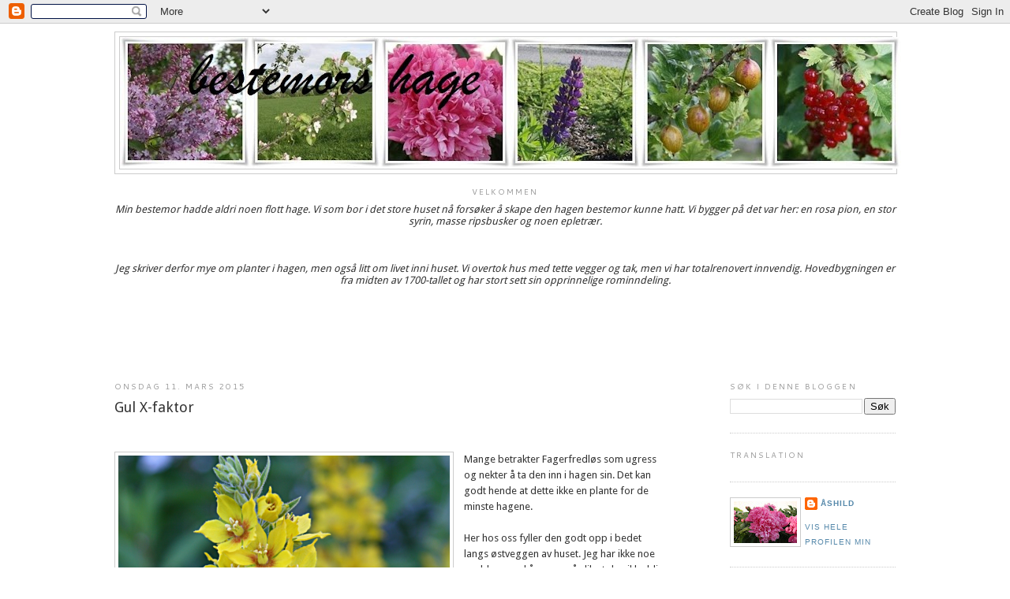

--- FILE ---
content_type: text/html; charset=UTF-8
request_url: https://bestemorshage.blogspot.com/2015/03/gul-x-faktor.html
body_size: 52703
content:
<!DOCTYPE html>
<html dir='ltr' xmlns='http://www.w3.org/1999/xhtml' xmlns:b='http://www.google.com/2005/gml/b' xmlns:data='http://www.google.com/2005/gml/data' xmlns:expr='http://www.google.com/2005/gml/expr'>
<head>
<link href='https://www.blogger.com/static/v1/widgets/2944754296-widget_css_bundle.css' rel='stylesheet' type='text/css'/>
<meta content='text/html; charset=UTF-8' http-equiv='Content-Type'/>
<meta content='blogger' name='generator'/>
<link href='https://bestemorshage.blogspot.com/favicon.ico' rel='icon' type='image/x-icon'/>
<link href='http://bestemorshage.blogspot.com/2015/03/gul-x-faktor.html' rel='canonical'/>
<link rel="alternate" type="application/atom+xml" title="Bestemors hage - Atom" href="https://bestemorshage.blogspot.com/feeds/posts/default" />
<link rel="alternate" type="application/rss+xml" title="Bestemors hage - RSS" href="https://bestemorshage.blogspot.com/feeds/posts/default?alt=rss" />
<link rel="service.post" type="application/atom+xml" title="Bestemors hage - Atom" href="https://www.blogger.com/feeds/8252378742925098012/posts/default" />

<link rel="alternate" type="application/atom+xml" title="Bestemors hage - Atom" href="https://bestemorshage.blogspot.com/feeds/7279672681340809188/comments/default" />
<!--Can't find substitution for tag [blog.ieCssRetrofitLinks]-->
<link href='https://blogger.googleusercontent.com/img/b/R29vZ2xl/AVvXsEjsrGna043ZPiy8LxgmSfm4-mHiG6rV3ysJmWB2EGZjsgI1aCRaD4j6TqUXKYEtMNjL1Bs0CSeGoaBUo9OO7rPn-RzXbo4z7n1Nxp5zMEMwXKzCwOnXrgEeuh5AMJn8YQiRqalYbmdk7mzb/s1600/Aviary+Photo_130704970539674439.png' rel='image_src'/>
<meta content='http://bestemorshage.blogspot.com/2015/03/gul-x-faktor.html' property='og:url'/>
<meta content='Gul X-faktor' property='og:title'/>
<meta content='Hage, hus, hverdag, fest' property='og:description'/>
<meta content='https://blogger.googleusercontent.com/img/b/R29vZ2xl/AVvXsEjsrGna043ZPiy8LxgmSfm4-mHiG6rV3ysJmWB2EGZjsgI1aCRaD4j6TqUXKYEtMNjL1Bs0CSeGoaBUo9OO7rPn-RzXbo4z7n1Nxp5zMEMwXKzCwOnXrgEeuh5AMJn8YQiRqalYbmdk7mzb/w1200-h630-p-k-no-nu/Aviary+Photo_130704970539674439.png' property='og:image'/>
<title>
Bestemors hage: Gul X-faktor
</title>
<style type='text/css'>@font-face{font-family:'Cantarell';font-style:normal;font-weight:400;font-display:swap;src:url(//fonts.gstatic.com/s/cantarell/v18/B50NF7ZDq37KMUvlO015gqJrPqySLbYf.woff2)format('woff2');unicode-range:U+0100-02BA,U+02BD-02C5,U+02C7-02CC,U+02CE-02D7,U+02DD-02FF,U+0304,U+0308,U+0329,U+1D00-1DBF,U+1E00-1E9F,U+1EF2-1EFF,U+2020,U+20A0-20AB,U+20AD-20C0,U+2113,U+2C60-2C7F,U+A720-A7FF;}@font-face{font-family:'Cantarell';font-style:normal;font-weight:400;font-display:swap;src:url(//fonts.gstatic.com/s/cantarell/v18/B50NF7ZDq37KMUvlO015jKJrPqySLQ.woff2)format('woff2');unicode-range:U+0000-00FF,U+0131,U+0152-0153,U+02BB-02BC,U+02C6,U+02DA,U+02DC,U+0304,U+0308,U+0329,U+2000-206F,U+20AC,U+2122,U+2191,U+2193,U+2212,U+2215,U+FEFF,U+FFFD;}@font-face{font-family:'Droid Sans';font-style:normal;font-weight:400;font-display:swap;src:url(//fonts.gstatic.com/s/droidsans/v19/SlGVmQWMvZQIdix7AFxXkHNSbRYXags.woff2)format('woff2');unicode-range:U+0000-00FF,U+0131,U+0152-0153,U+02BB-02BC,U+02C6,U+02DA,U+02DC,U+0304,U+0308,U+0329,U+2000-206F,U+20AC,U+2122,U+2191,U+2193,U+2212,U+2215,U+FEFF,U+FFFD;}@font-face{font-family:'Homemade Apple';font-style:normal;font-weight:400;font-display:swap;src:url(//fonts.gstatic.com/s/homemadeapple/v24/Qw3EZQFXECDrI2q789EKQZJob0x6XHgOiJM6.woff2)format('woff2');unicode-range:U+0000-00FF,U+0131,U+0152-0153,U+02BB-02BC,U+02C6,U+02DA,U+02DC,U+0304,U+0308,U+0329,U+2000-206F,U+20AC,U+2122,U+2191,U+2193,U+2212,U+2215,U+FEFF,U+FFFD;}</style>
<style id='page-skin-1' type='text/css'><!--
/*
-----------------------------------------------
Blogger Template Style
Name:     Minima
Date:     26 Feb 2004
Updated by: Blogger Team
----------------------------------------------- */
/* Variable definitions
====================
<Variable name="bgcolor" description="Page Background Color"
type="color" default="#fff">
<Variable name="textcolor" description="Text Color"
type="color" default="#333">
<Variable name="linkcolor" description="Link Color"
type="color" default="#58a">
<Variable name="pagetitlecolor" description="Blog Title Color"
type="color" default="#666">
<Variable name="descriptioncolor" description="Blog Description Color"
type="color" default="#999">
<Variable name="titlecolor" description="Post Title Color"
type="color" default="#c60">
<Variable name="bordercolor" description="Border Color"
type="color" default="#ccc">
<Variable name="sidebarcolor" description="Sidebar Title Color"
type="color" default="#999">
<Variable name="sidebartextcolor" description="Sidebar Text Color"
type="color" default="#666">
<Variable name="visitedlinkcolor" description="Visited Link Color"
type="color" default="#999">
<Variable name="bodyfont" description="Text Font"
type="font" default="normal normal 100% Georgia, Serif">
<Variable name="headerfont" description="Sidebar Title Font"
type="font"
default="normal normal 78% 'Trebuchet MS',Trebuchet,Arial,Verdana,Sans-serif">
<Variable name="pagetitlefont" description="Blog Title Font"
type="font"
default="normal normal 200% Georgia, Serif">
<Variable name="descriptionfont" description="Blog Description Font"
type="font"
default="normal normal 78% 'Trebuchet MS', Trebuchet, Arial, Verdana, Sans-serif">
<Variable name="postfooterfont" description="Post Footer Font"
type="font"
default="normal normal 78% 'Trebuchet MS', Trebuchet, Arial, Verdana, Sans-serif">
<Variable name="startSide" description="Side where text starts in blog language"
type="automatic" default="left">
<Variable name="endSide" description="Side where text ends in blog language"
type="automatic" default="right">
*/
/* Use this with templates/template-twocol.html */
body {
background:#ffffff;
margin:0;
color:#333333;
font:x-small Georgia Serif;
font-size/* */:/**/small;
font-size: /**/small;
text-align: center;
}
a:link {
color:#5588aa;
text-decoration:none;
}
a:visited {
color:#999999;
text-decoration:none;
}
a:hover {
color:#333333;
text-decoration:underline;
}
a img {
border-width:0;
}
/* Header
-----------------------------------------------
*/
#header-wrapper {
width:990px;
margin:0 auto 10px;
border:1px solid #cccccc;
}
#header-inner {
background-position: center;
margin-left: auto;
margin-right: auto;
}
#header {
margin: 5px;
border: 1px solid #cccccc;
text-align: center;
color:#990000;
}
#header h1 {
margin:5px 5px 0;
padding:15px 20px .25em;
line-height:1.2em;
text-transform:uppercase;
letter-spacing:.2em;
font: normal normal 200% Homemade Apple;
}
#header a {
color:#990000;
text-decoration:none;
}
#header a:hover {
color:#990000;
}
#header .description {
margin:0 5px 5px;
padding:0 20px 15px;
max-width:700px;
text-transform:uppercase;
letter-spacing:.2em;
line-height: 1.4em;
font: normal normal 78% 'Trebuchet MS', Trebuchet, Arial, Verdana, Sans-serif;
color: #999999;
}
#header img {
margin-left: auto;
margin-right: auto;
}
/* Outer-Wrapper
----------------------------------------------- */
#outer-wrapper {
width: 990px;
margin:0 auto;
padding:10px;
text-align:left;
font: normal normal 100% Droid Sans;
}
#main-wrapper {
width: 700px;
margin-right: 20px;
float: left;
word-wrap: break-word; /* fix for long text breaking sidebar float in IE */
overflow: hidden;     /* fix for long non-text content breaking IE sidebar float */
}
#sidebar-wrapper {
width: 210px;
float: right;
word-wrap: break-word; /* fix for long text breaking sidebar float in IE */
overflow: hidden;      /* fix for long non-text content breaking IE sidebar float */
}
/* Headings
----------------------------------------------- */
h2 {
margin:1.5em 0 .75em;
font:normal normal 78% Cantarell;
line-height: 1.4em;
text-transform:uppercase;
letter-spacing:.2em;
color:#999999;
}
/* Posts
-----------------------------------------------
*/
h2.date-header {
margin:1.5em 0 .5em;
}
.post {
margin:.5em 0 1.5em;
border-bottom:1px dotted #cccccc;
padding-bottom:1.5em;
}
.post h3 {
margin:.25em 0 0;
padding:0 0 4px;
font-size:140%;
font-weight:normal;
line-height:1.4em;
color:#333333;
}
.post h3 a, .post h3 a:visited, .post h3 strong {
display:block;
text-decoration:none;
color:#333333;
font-weight:normal;
}
.post h3 strong, .post h3 a:hover {
color:#333333;
}
.post-body {
margin:0 0 .75em;
line-height:1.6em;
}
.post-body blockquote {
line-height:1.3em;
}
.post-footer {
margin: .75em 0;
color:#999999;
text-transform:uppercase;
letter-spacing:.1em;
font: normal normal 78% 'Trebuchet MS', Trebuchet, Arial, Verdana, Sans-serif;
line-height: 1.4em;
}
.comment-link {
margin-left:.6em;
}
.post img {
padding:4px;
border:1px solid #cccccc;
}
.post blockquote {
margin:1em 20px;
}
.post blockquote p {
margin:.75em 0;
}
/* Comments
----------------------------------------------- */
#comments h4 {
margin:1em 0;
font-weight: bold;
line-height: 1.4em;
text-transform:uppercase;
letter-spacing:.2em;
color: #999999;
}
#comments-block {
margin:1em 0 1.5em;
line-height:1.6em;
}
#comments-block .comment-author {
margin:.5em 0;
}
#comments-block .comment-body {
margin:.25em 0 0;
}
#comments-block .comment-footer {
margin:-.25em 0 2em;
line-height: 1.4em;
text-transform:uppercase;
letter-spacing:.1em;
}
#comments-block .comment-body p {
margin:0 0 .75em;
}
.deleted-comment {
font-style:italic;
color:gray;
}
#blog-pager-newer-link {
float: left;
}
#blog-pager-older-link {
float: right;
}
#blog-pager {
text-align: center;
}
.feed-links {
clear: both;
line-height: 2.5em;
}
/* Sidebar Content
----------------------------------------------- */
.sidebar {
color: #666666;
line-height: 1.5em;
}
.sidebar ul {
list-style:none;
margin:0 0 0;
padding:0 0 0;
}
.sidebar li {
margin:0;
padding-top:0;
padding-right:0;
padding-bottom:.25em;
padding-left:15px;
text-indent:-15px;
line-height:1.5em;
}
.sidebar .widget, .main .widget {
border-bottom:1px dotted #cccccc;
margin:0 0 1.5em;
padding:0 0 1.5em;
}
.main .Blog {
border-bottom-width: 0;
}
/* Profile
----------------------------------------------- */
.profile-img {
float: left;
margin-top: 0;
margin-right: 5px;
margin-bottom: 5px;
margin-left: 0;
padding: 4px;
border: 1px solid #cccccc;
}
.profile-data {
margin:0;
text-transform:uppercase;
letter-spacing:.1em;
font: normal normal 78% 'Trebuchet MS', Trebuchet, Arial, Verdana, Sans-serif;
color: #999999;
font-weight: bold;
line-height: 1.6em;
}
.profile-datablock {
margin:.5em 0 .5em;
}
.profile-textblock {
margin: 0.5em 0;
line-height: 1.6em;
}
.profile-link {
font: normal normal 78% 'Trebuchet MS', Trebuchet, Arial, Verdana, Sans-serif;
text-transform: uppercase;
letter-spacing: .1em;
}
<script src="http://scripts.widgethost.com/pax/counter.js?counter=ctr-iobsiq8999"></script>
<noscript><a href="http://www.pax.com/free-counters.html"><img src="http://counter.pax.com/counter/image?counter=ctr-iobsiq8999&noscript=1" alt="Free Hit Counter" border="0" /></a></noscript>
<!-- Tab Code Start -->
<script src="http://scripts.widgethost.com/pax/tabs.js?tabs=tabs-q1n4k4op" defer></script>
<!-- Tab Code End -->
/* Footer
----------------------------------------------- */
#footer {
width:990px;
clear:both;
margin:0 auto;
padding-top:15px;
line-height: 1.6em;
text-transform:uppercase;
letter-spacing:.1em;
text-align: center;
}

--></style>
<link href='https://www.blogger.com/dyn-css/authorization.css?targetBlogID=8252378742925098012&amp;zx=3e8fc9ad-0ad1-443d-b0fb-a9326153e7c8' media='none' onload='if(media!=&#39;all&#39;)media=&#39;all&#39;' rel='stylesheet'/><noscript><link href='https://www.blogger.com/dyn-css/authorization.css?targetBlogID=8252378742925098012&amp;zx=3e8fc9ad-0ad1-443d-b0fb-a9326153e7c8' rel='stylesheet'/></noscript>
<meta name='google-adsense-platform-account' content='ca-host-pub-1556223355139109'/>
<meta name='google-adsense-platform-domain' content='blogspot.com'/>

<!-- data-ad-client=ca-pub-5447108118060035 -->

<link rel="stylesheet" href="https://fonts.googleapis.com/css2?display=swap&family=Satisfy"></head>
<body>
<div class='navbar section' id='navbar'><div class='widget Navbar' data-version='1' id='Navbar1'><script type="text/javascript">
    function setAttributeOnload(object, attribute, val) {
      if(window.addEventListener) {
        window.addEventListener('load',
          function(){ object[attribute] = val; }, false);
      } else {
        window.attachEvent('onload', function(){ object[attribute] = val; });
      }
    }
  </script>
<div id="navbar-iframe-container"></div>
<script type="text/javascript" src="https://apis.google.com/js/platform.js"></script>
<script type="text/javascript">
      gapi.load("gapi.iframes:gapi.iframes.style.bubble", function() {
        if (gapi.iframes && gapi.iframes.getContext) {
          gapi.iframes.getContext().openChild({
              url: 'https://www.blogger.com/navbar/8252378742925098012?po\x3d7279672681340809188\x26origin\x3dhttps://bestemorshage.blogspot.com',
              where: document.getElementById("navbar-iframe-container"),
              id: "navbar-iframe"
          });
        }
      });
    </script><script type="text/javascript">
(function() {
var script = document.createElement('script');
script.type = 'text/javascript';
script.src = '//pagead2.googlesyndication.com/pagead/js/google_top_exp.js';
var head = document.getElementsByTagName('head')[0];
if (head) {
head.appendChild(script);
}})();
</script>
</div></div>
<div id='outer-wrapper'>
<div id='wrap2'>
<!-- skip links for text browsers -->
<span id='skiplinks' style='display:none;'>
<a href='#main'>
            skip to main 
          </a>
          |
          <a href='#sidebar'>
            skip to sidebar
          </a>
</span>
<div id='header-wrapper'>
<div class='header section' id='header'><div class='widget Header' data-version='1' id='Header1'>
<div id='header-inner'>
<a href='https://bestemorshage.blogspot.com/' style='display: block'>
<img alt='Bestemors hage' height='167px; ' id='Header1_headerimg' src='https://blogger.googleusercontent.com/img/b/R29vZ2xl/AVvXsEhhUnhSnXEfekcWIns9MIQVv-WiuguxF-2awoYZ5NTRNd58dbXgaM9pXmmPcG9MemJs1a-UoEA2CqRYD81IeJBsVdSJ_W5ZofABkn95zN8zTUVFDQAfd485fJNh1qf7M6Am29ubCDTDJbA/s990-r/nyhead+2011tekst+1.bmp' style='display: block' width='990px; '/>
</a>
</div>
</div></div>
</div>
<div id='content-wrapper'>
<div id='crosscol-wrapper' style='text-align:center'>
<div class='crosscol section' id='crosscol'><div class='widget Text' data-version='1' id='Text2'>
<h2 class='title'>
Velkommen
</h2>
<div class='widget-content'>
<em>Min bestemor hadde aldri noen flott hage. Vi som bor i det store huset nå forsøker å skape den hagen bestemor kunne hatt. Vi bygger på det var her: en rosa pion, en stor syrin, masse ripsbusker og noen epletrær.<br /><br /><br /><br />Jeg skriver derfor mye om planter i hagen, men også litt om livet inni huset. Vi overtok hus med tette vegger og tak, men vi har totalrenovert innvendig. Hovedbygningen er fra midten av 1700-tallet og har stort sett sin opprinnelige rominndeling.</em><br /><br /><br /><br /><br /><br /><br /><br />
</div>
<div class='clear'></div>
</div></div>
</div>
<div id='left-sidebar-wrapper'>
<div class='sidebar no-items section' id='left-sidebar'></div>
</div>
<div id='main-wrapper'>
<div class='main section' id='main'><div class='widget Blog' data-version='1' id='Blog1'>
<div class='blog-posts hfeed'>
<!--Can't find substitution for tag [defaultAdStart]-->

                          <div class="date-outer">
                        
<h2 class='date-header'>
<span>
onsdag 11. mars 2015
</span>
</h2>

                          <div class="date-posts">
                        
<div class='post-outer'>
<div class='post hentry'>
<a name='7279672681340809188'></a>
<h3 class='post-title entry-title'>
<a href='https://bestemorshage.blogspot.com/2015/03/gul-x-faktor.html'>
Gul X-faktor
</a>
</h3>
<div class='post-header-line-1'></div>
<div class='post-body entry-content'>
<div style="clear: right; float: right; margin-bottom: 1em; margin-left: 1em;">
<br /></div>
<br />
<br />
<div class="separator" style="clear: both; text-align: center;">
<a href="https://blogger.googleusercontent.com/img/b/R29vZ2xl/AVvXsEjsrGna043ZPiy8LxgmSfm4-mHiG6rV3ysJmWB2EGZjsgI1aCRaD4j6TqUXKYEtMNjL1Bs0CSeGoaBUo9OO7rPn-RzXbo4z7n1Nxp5zMEMwXKzCwOnXrgEeuh5AMJn8YQiRqalYbmdk7mzb/s1600/Aviary+Photo_130704970539674439.png" imageanchor="1" style="clear: left; float: left; margin-bottom: 1em; margin-right: 1em;"><img border="0" height="640" src="https://blogger.googleusercontent.com/img/b/R29vZ2xl/AVvXsEjsrGna043ZPiy8LxgmSfm4-mHiG6rV3ysJmWB2EGZjsgI1aCRaD4j6TqUXKYEtMNjL1Bs0CSeGoaBUo9OO7rPn-RzXbo4z7n1Nxp5zMEMwXKzCwOnXrgEeuh5AMJn8YQiRqalYbmdk7mzb/s1600/Aviary+Photo_130704970539674439.png" width="420" /></a></div>
Mange betrakter Fagerfredløs som ugress og nekter å ta den inn i hagen sin.&nbsp;Det kan godt hende at dette ikke en plante for de minste hagene.<br />
<br />
Her hos oss fyller den godt opp i bedet langs østveggen av huset. Jeg har ikke noe problem med å passe på slik at den ikke blir for overveldende.<br />
<br />
Da vi kom til gården hadde <a href="http://bestemorshage.blogspot.no/2012/02/rosa-favoritt.html">bestemors rosa pion</a> selskap av den oransje Brannliljen på vestsiden av huset. Jeg synes ikke at de to passet sammen derfor ble Brannliljen&nbsp;utgangspunktet for det gule bedet langs østveggen. Der har Fagerfredløs og Brannlinjen selskap av Forsythia, Solhatt&nbsp; og gule roser. <br />
<br />
Flere gule X-faktor hos <a href="http://moseplassen.com/2015/03/x-faktor-blomster-gule/">Anne på Moseplassen</a><br />
<br />
<a href="https://blogger.googleusercontent.com/img/proxy/[base64]" imageanchor="1" style="clear: right; float: right; margin-bottom: 1em; margin-left: 1em;"><img alt="x-faktor-gul" border="0" class="  wp-image-38397 alignleft" height="200" src="https://lh3.googleusercontent.com/blogger_img_proxy/AEn0k_tcpxb-IWlBTPGDkn-E4hiZQJ__VZYyrb-CxsbHwoo_K1i4XMQvA4JE_POK3395PYesCaagpw08SlAHbMF9evqv3XIvrWhF2cje3q0gqYcwUNhnnFy5rk09FlbmTuVFAWxBCvhW6lc_IcxCkFYuU1XQP2WGvoMq2ix4KRbzuvDtFHJb6mhYixF5=s0-d" width="200"></a><br />
<br />
<br />
<br />
<br />
<br />
<br />
<br />
<br />
<br />
<br />
<br />
<br />
<br />
Her er østveggen med Fagerfredløs og Brannliljer i blomstring. <br />
<div class="separator" style="clear: both; text-align: center;">
<a href="https://blogger.googleusercontent.com/img/b/R29vZ2xl/AVvXsEhPKqAohZuWbzXAHNBwWPZ6O1mJEXVVuCQkV-drEFsBGJKBSRwdRTfGP9lygc8KaGFQ5xL0I09v7cFbUahawM_kdM4oIjcWfnu9ul06zQPOz2rFymtdkFihtmmU6RAlB6H0Inr6LtZyecNo/s1600/Aviary+Photo_130705296212901415.png" imageanchor="1" style="clear: left; float: left; margin-bottom: 1em; margin-right: 1em;"><img border="0" height="426" src="https://blogger.googleusercontent.com/img/b/R29vZ2xl/AVvXsEhPKqAohZuWbzXAHNBwWPZ6O1mJEXVVuCQkV-drEFsBGJKBSRwdRTfGP9lygc8KaGFQ5xL0I09v7cFbUahawM_kdM4oIjcWfnu9ul06zQPOz2rFymtdkFihtmmU6RAlB6H0Inr6LtZyecNo/s1600/Aviary+Photo_130705296212901415.png" width="640" /></a></div>
<br />
<!-- Blogger automated replacement: "https://images-blogger-opensocial.googleusercontent.com/gadgets/proxy?url=http%3A%2F%2Fje8cckgcdb3bsydj2qj4eh1cew.wpengine.netdna-cdn.com%2Fwp-content%2Fuploads%2F2015%2F03%2Fx-faktor-gul.jpg&amp;container=blogger&amp;gadget=a&amp;rewriteMime=image%2F*" with "https://blogger.googleusercontent.com/img/proxy/[base64]" -->
<div style='clear: both;'></div>
</div>
<div class='post-footer'>
<div class='post-footer-line post-footer-line-1'>
<span class='post-timestamp'>
kl.
<a class='timestamp-link' href='https://bestemorshage.blogspot.com/2015/03/gul-x-faktor.html' rel='bookmark' title='permanent link'>
<abbr class='published' title='2015-03-11T07:55:00+01:00'>
07:55
</abbr>
</a>
</span>
<span class='post-comment-link'>
</span>
<span class='post-author vcard'>
</span>
<span class='post-icons'>
</span>
</div>
<div class='post-footer-line post-footer-line-2'>
<span class='post-labels'>
Etiketter:
<a href='https://bestemorshage.blogspot.com/search/label/x-faktor%202015' rel='tag'>
x-faktor 2015
</a>
</span>
</div>
<div class='post-footer-line post-footer-line-3'></div>
</div>
</div>
<div class='comments' id='comments'>
<a name='comments'></a>
<h4>
13 kommentarer
                      :
                    </h4>
<div class='comments-content'>
<script async='async' src='' type='text/javascript'></script>
<script type='text/javascript'>
                    (function() {
                      var items = null;
                      var msgs = null;
                      var config = {};
                      // <![CDATA[
                      var cursor = null;
                      if (items && items.length > 0) {
                        cursor = parseInt(items[items.length - 1].timestamp) + 1;
                      }
                      var bodyFromEntry = function(entry) {
                        if (entry.gd$extendedProperty) {
                          for (var k in entry.gd$extendedProperty) {
                            if (entry.gd$extendedProperty[k].name == 'blogger.contentRemoved') {
                              return '<span class="deleted-comment">' + entry.content.$t + '</span>';
                            }
                          }
                        }
                        return entry.content.$t;
                      }
                      var parse = function(data) {
                        cursor = null;
                        var comments = [];
                        if (data && data.feed && data.feed.entry) {
                          for (var i = 0, entry; entry = data.feed.entry[i]; i++) {
                            var comment = {};
                            // comment ID, parsed out of the original id format
                            var id = /blog-(\d+).post-(\d+)/.exec(entry.id.$t);
                            comment.id = id ? id[2] : null;
                            comment.body = bodyFromEntry(entry);
                            comment.timestamp = Date.parse(entry.published.$t) + '';
                            if (entry.author && entry.author.constructor === Array) {
                              var auth = entry.author[0];
                              if (auth) {
                                comment.author = {
                                  name: (auth.name ? auth.name.$t : undefined),
                                  profileUrl: (auth.uri ? auth.uri.$t : undefined),
                                  avatarUrl: (auth.gd$image ? auth.gd$image.src : undefined)
                                };
                              }
                            }
                            if (entry.link) {
                              if (entry.link[2]) {
                                comment.link = comment.permalink = entry.link[2].href;
                              }
                              if (entry.link[3]) {
                                var pid = /.*comments\/default\/(\d+)\?.*/.exec(entry.link[3].href);
                                if (pid && pid[1]) {
                                  comment.parentId = pid[1];
                                }
                              }
                            }
                            comment.deleteclass = 'item-control blog-admin';
                            if (entry.gd$extendedProperty) {
                              for (var k in entry.gd$extendedProperty) {
                                if (entry.gd$extendedProperty[k].name == 'blogger.itemClass') {
                                  comment.deleteclass += ' ' + entry.gd$extendedProperty[k].value;
                                } else if (entry.gd$extendedProperty[k].name == 'blogger.displayTime') {
                                  comment.displayTime = entry.gd$extendedProperty[k].value;
                                }
                              }
                            }
                            comments.push(comment);
                          }
                        }
                        return comments;
                      };
                      var paginator = function(callback) {
                        if (hasMore()) {
                          var url = config.feed + '?alt=json&v=2&orderby=published&reverse=false&max-results=50';
                          if (cursor) {
                            url += '&published-min=' + new Date(cursor).toISOString();
                          }
                          window.bloggercomments = function(data) {
                            var parsed = parse(data);
                            cursor = parsed.length < 50 ? null
                            : parseInt(parsed[parsed.length - 1].timestamp) + 1
                            callback(parsed);
                            window.bloggercomments = null;
                          }
                          url += '&callback=bloggercomments';
                          var script = document.createElement('script');
                          script.type = 'text/javascript';
                          script.src = url;
                          document.getElementsByTagName('head')[0].appendChild(script);
                        }
                      };
                      var hasMore = function() {
                        return !!cursor;
                      };
                      var getMeta = function(key, comment) {
                        if ('iswriter' == key) {
                          var matches = !!comment.author
                          && comment.author.name == config.authorName
                          && comment.author.profileUrl == config.authorUrl;
                          return matches ? 'true' : '';
                        } else if ('deletelink' == key) {
                          return config.baseUri + '/delete-comment.g?blogID='
                          + config.blogId + '&postID=' + comment.id;
                        } else if ('deleteclass' == key) {
                          return comment.deleteclass;
                        }
                        return '';
                      };
                      var replybox = null;
                      var replyUrlParts = null;
                      var replyParent = undefined;
                      var onReply = function(commentId, domId) {
                        if (replybox == null) {
                          // lazily cache replybox, and adjust to suit this style:
                          replybox = document.getElementById('comment-editor');
                          if (replybox != null) {
                            replybox.height = '250px';
                            replybox.style.display = 'block';
                            replyUrlParts = replybox.src.split('#');
                          }
                        }
                        if (replybox && (commentId !== replyParent)) {
                          document.getElementById(domId).insertBefore(replybox, null);
                          replybox.src = replyUrlParts[0]
                          + (commentId ? '&parentID=' + commentId : '')
                          + '#' + replyUrlParts[1];
                          replyParent = commentId;
                        }
                      };
                      var hash = (window.location.hash || '#').substring(1);
                      var startThread, targetComment;
                      if (/^comment-form_/.test(hash)) {
                        startThread = hash.substring('comment-form_'.length);
                      } else if (/^c[0-9]+$/.test(hash)) {
                        targetComment = hash.substring(1);
                      }
                      // Configure commenting API:
                      var configJso = {
                        'maxDepth': config.maxThreadDepth
                      };
                      var provider = {
                        'id': config.postId,
                        'data': items,
                        'loadNext': paginator,
                        'hasMore': hasMore,
                        'getMeta': getMeta,
                        'onReply': onReply,
                        'rendered': true,
                        'initComment': targetComment,
                        'initReplyThread': startThread,
                        'config': configJso,
                        'messages': msgs
                      };
                      var render = function() {
                        if (window.goog && window.goog.comments) {
                          var holder = document.getElementById('comment-holder');
                          window.goog.comments.render(holder, provider);
                        }
                      };
                      // render now, or queue to render when library loads:
                      if (window.goog && window.goog.comments) {
                        render();
                      } else {
                        window.goog = window.goog || {};
                        window.goog.comments = window.goog.comments || {};
                        window.goog.comments.loadQueue = window.goog.comments.loadQueue || [];
                        window.goog.comments.loadQueue.push(render);
                      }
                    })();
                    // ]]>
                  </script>
<div id='comment-holder'>
<div class="comment-thread toplevel-thread"><ol id="top-ra"><li class="comment" id="c317136842304647335"><div class="avatar-image-container"><img src="//blogger.googleusercontent.com/img/b/R29vZ2xl/AVvXsEhUJVlFXFxL3BMW_ZPL-caqc0SnkguMsqnj0BuzqldLvX8qzzLww5lYcTmG3qhe4hfKjrYDLP0gUPE_Dzeo0BQ6cCFD7xFDrCs9IgJs-K7V4KKSQUpzQlOPJeeD8Mxl5Vk/s45-c/*" alt=""/></div><div class="comment-block"><div class="comment-header"><cite class="user"><a href="https://www.blogger.com/profile/09400701585444249577" rel="nofollow">stallnilsen</a></cite><span class="icon user "></span><span class="datetime secondary-text"><a rel="nofollow" href="https://bestemorshage.blogspot.com/2015/03/gul-x-faktor.html?showComment=1426058633736#c317136842304647335">11. mars 2015 kl. 08:23</a></span></div><p class="comment-content">Æ elsker denne fine blomstern , har den sjøl utenfor kjøkkenvinduet mitt :)<br><br>Lisbeth :)</p><span class="comment-actions secondary-text"><a class="comment-reply" target="_self" data-comment-id="317136842304647335">Svar</a><span class="item-control blog-admin blog-admin pid-1272840358"><a target="_self" href="https://www.blogger.com/comment/delete/8252378742925098012/317136842304647335">Slett</a></span></span></div><div class="comment-replies"><div id="c317136842304647335-rt" class="comment-thread inline-thread hidden"><span class="thread-toggle thread-expanded"><span class="thread-arrow"></span><span class="thread-count"><a target="_self">Svar</a></span></span><ol id="c317136842304647335-ra" class="thread-chrome thread-expanded"><div></div><div id="c317136842304647335-continue" class="continue"><a class="comment-reply" target="_self" data-comment-id="317136842304647335">Svar</a></div></ol></div></div><div class="comment-replybox-single" id="c317136842304647335-ce"></div></li><li class="comment" id="c7981718495123043299"><div class="avatar-image-container"><img src="//blogger.googleusercontent.com/img/b/R29vZ2xl/AVvXsEg15Z2Io_vglLVEjWJ6-YrDNmodr51uI8UxBlYtEjcdmzj1raLPMWlJ6uhe8D7RPZOqlUKbGtu7z5Rw3SeWasZE_og_5vuBQ9sqVzV1yJQU2iuu3Hud4sFPNy-02MrPXV3ow7YOiKQwKPP_tB2eleLRDfBswTIVDkmgI2eybkiKl8W32uA/s45/Messenger_creation_2FF48B88-2EBA-43D8-B865-DDB75CD9B5F2.jpeg" alt=""/></div><div class="comment-block"><div class="comment-header"><cite class="user"><a href="https://www.blogger.com/profile/17971758563451177650" rel="nofollow">Maribel</a></cite><span class="icon user "></span><span class="datetime secondary-text"><a rel="nofollow" href="https://bestemorshage.blogspot.com/2015/03/gul-x-faktor.html?showComment=1426059795204#c7981718495123043299">11. mars 2015 kl. 08:43</a></span></div><p class="comment-content">En vacker gul blomma. Lycka till i utmaningen!</p><span class="comment-actions secondary-text"><a class="comment-reply" target="_self" data-comment-id="7981718495123043299">Svar</a><span class="item-control blog-admin blog-admin pid-1739897137"><a target="_self" href="https://www.blogger.com/comment/delete/8252378742925098012/7981718495123043299">Slett</a></span></span></div><div class="comment-replies"><div id="c7981718495123043299-rt" class="comment-thread inline-thread hidden"><span class="thread-toggle thread-expanded"><span class="thread-arrow"></span><span class="thread-count"><a target="_self">Svar</a></span></span><ol id="c7981718495123043299-ra" class="thread-chrome thread-expanded"><div></div><div id="c7981718495123043299-continue" class="continue"><a class="comment-reply" target="_self" data-comment-id="7981718495123043299">Svar</a></div></ol></div></div><div class="comment-replybox-single" id="c7981718495123043299-ce"></div></li><li class="comment" id="c2865864037248150945"><div class="avatar-image-container"><img src="//www.blogger.com/img/blogger_logo_round_35.png" alt=""/></div><div class="comment-block"><div class="comment-header"><cite class="user"><a href="https://www.blogger.com/profile/04374915445943572901" rel="nofollow">Valdreshagenmin</a></cite><span class="icon user "></span><span class="datetime secondary-text"><a rel="nofollow" href="https://bestemorshage.blogspot.com/2015/03/gul-x-faktor.html?showComment=1426062918200#c2865864037248150945">11. mars 2015 kl. 09:35</a></span></div><p class="comment-content">Å, jeg elsker Fagerfredløs! Den er så nydelig og minner meg veldig om barndommens sommerferie hos besteforeldrene mine. Foreløpig har jeg ikke fått den inn i hagen, men den kommer snart...<br>Lykke til i X-faktor :-)</p><span class="comment-actions secondary-text"><a class="comment-reply" target="_self" data-comment-id="2865864037248150945">Svar</a><span class="item-control blog-admin blog-admin pid-1315509796"><a target="_self" href="https://www.blogger.com/comment/delete/8252378742925098012/2865864037248150945">Slett</a></span></span></div><div class="comment-replies"><div id="c2865864037248150945-rt" class="comment-thread inline-thread hidden"><span class="thread-toggle thread-expanded"><span class="thread-arrow"></span><span class="thread-count"><a target="_self">Svar</a></span></span><ol id="c2865864037248150945-ra" class="thread-chrome thread-expanded"><div></div><div id="c2865864037248150945-continue" class="continue"><a class="comment-reply" target="_self" data-comment-id="2865864037248150945">Svar</a></div></ol></div></div><div class="comment-replybox-single" id="c2865864037248150945-ce"></div></li><li class="comment" id="c7333536501852211562"><div class="avatar-image-container"><img src="//blogger.googleusercontent.com/img/b/R29vZ2xl/AVvXsEjbgsnspgIecNM-64OG1lUfDCokET2EvVr4WO9Hk9Zk7xBjyf6oGmgCr6ibdbY7uwNX9U1ljgEgeNUtYvt6-j7soNCQS_YJNM0pU9iGSuDGDEvGIBmikbWJwtVdoTNd-FE/s45-c/*" alt=""/></div><div class="comment-block"><div class="comment-header"><cite class="user"><a href="https://www.blogger.com/profile/09887437529806965147" rel="nofollow">Esther - Min lille store have</a></cite><span class="icon user "></span><span class="datetime secondary-text"><a rel="nofollow" href="https://bestemorshage.blogspot.com/2015/03/gul-x-faktor.html?showComment=1426072023323#c7333536501852211562">11. mars 2015 kl. 12:07</a></span></div><p class="comment-content">Den er da fin :) Synes den krybende fredløs er meget værre. Den er nærmest ikke til at udrydde.</p><span class="comment-actions secondary-text"><a class="comment-reply" target="_self" data-comment-id="7333536501852211562">Svar</a><span class="item-control blog-admin blog-admin pid-1809966418"><a target="_self" href="https://www.blogger.com/comment/delete/8252378742925098012/7333536501852211562">Slett</a></span></span></div><div class="comment-replies"><div id="c7333536501852211562-rt" class="comment-thread inline-thread hidden"><span class="thread-toggle thread-expanded"><span class="thread-arrow"></span><span class="thread-count"><a target="_self">Svar</a></span></span><ol id="c7333536501852211562-ra" class="thread-chrome thread-expanded"><div></div><div id="c7333536501852211562-continue" class="continue"><a class="comment-reply" target="_self" data-comment-id="7333536501852211562">Svar</a></div></ol></div></div><div class="comment-replybox-single" id="c7333536501852211562-ce"></div></li><li class="comment" id="c6190642071954317870"><div class="avatar-image-container"><img src="//resources.blogblog.com/img/blank.gif" alt=""/></div><div class="comment-block"><div class="comment-header"><cite class="user">Anonym</cite><span class="icon user "></span><span class="datetime secondary-text"><a rel="nofollow" href="https://bestemorshage.blogspot.com/2015/03/gul-x-faktor.html?showComment=1426079101750#c6190642071954317870">11. mars 2015 kl. 14:05</a></span></div><p class="comment-content">Å, den har også jeg i hagen. Syns den lyser opp med sine gule blomster som står lenge.<br>Jeg har også lupin i hagen selv om mange mener den bør utryddes. </p><span class="comment-actions secondary-text"><a class="comment-reply" target="_self" data-comment-id="6190642071954317870">Svar</a><span class="item-control blog-admin blog-admin pid-591832912"><a target="_self" href="https://www.blogger.com/comment/delete/8252378742925098012/6190642071954317870">Slett</a></span></span></div><div class="comment-replies"><div id="c6190642071954317870-rt" class="comment-thread inline-thread"><span class="thread-toggle thread-expanded"><span class="thread-arrow"></span><span class="thread-count"><a target="_self">Svar</a></span></span><ol id="c6190642071954317870-ra" class="thread-chrome thread-expanded"><div><li class="comment" id="c4869327715323336866"><div class="avatar-image-container"><img src="//4.bp.blogspot.com/-JyGFv4RiH_E/ZxY2GGDHR3I/AAAAAAAArII/2XDXtNj4lTI5FJSQcek24fL7pPcWzkGnQCK4BGAYYCw/s35/2010-06-30%252B008.JPG" alt=""/></div><div class="comment-block"><div class="comment-header"><cite class="user"><a href="https://www.blogger.com/profile/12667042216047875533" rel="nofollow">Åshild</a></cite><span class="icon user blog-author"></span><span class="datetime secondary-text"><a rel="nofollow" href="https://bestemorshage.blogspot.com/2015/03/gul-x-faktor.html?showComment=1426082629849#c4869327715323336866">11. mars 2015 kl. 15:03</a></span></div><p class="comment-content">Jeg har Lupin også.</p><span class="comment-actions secondary-text"><span class="item-control blog-admin blog-admin pid-418508502"><a target="_self" href="https://www.blogger.com/comment/delete/8252378742925098012/4869327715323336866">Slett</a></span></span></div><div class="comment-replies"><div id="c4869327715323336866-rt" class="comment-thread inline-thread hidden"><span class="thread-toggle thread-expanded"><span class="thread-arrow"></span><span class="thread-count"><a target="_self">Svar</a></span></span><ol id="c4869327715323336866-ra" class="thread-chrome thread-expanded"><div></div><div id="c4869327715323336866-continue" class="continue"><a class="comment-reply" target="_self" data-comment-id="4869327715323336866">Svar</a></div></ol></div></div><div class="comment-replybox-single" id="c4869327715323336866-ce"></div></li></div><div id="c6190642071954317870-continue" class="continue"><a class="comment-reply" target="_self" data-comment-id="6190642071954317870">Svar</a></div></ol></div></div><div class="comment-replybox-single" id="c6190642071954317870-ce"></div></li><li class="comment" id="c3284445488516620297"><div class="avatar-image-container"><img src="//blogger.googleusercontent.com/img/b/R29vZ2xl/AVvXsEh0g3NTjruiz4m01PN2DPOb-jHIBUrxIhgVpgqCSyO9SrhvDpkQfry7j56j_LdOPOmGTgj5lAfIEbUChxTpoLby2Rm9cLLeSAQwdrBe4sXmdTSPAGLKRCe2b4ZIqmcnxEc/s45-c/Juli+2011+084.JPG" alt=""/></div><div class="comment-block"><div class="comment-header"><cite class="user"><a href="https://www.blogger.com/profile/04185430039091961800" rel="nofollow">Annes hageverden</a></cite><span class="icon user "></span><span class="datetime secondary-text"><a rel="nofollow" href="https://bestemorshage.blogspot.com/2015/03/gul-x-faktor.html?showComment=1426080605247#c3284445488516620297">11. mars 2015 kl. 14:30</a></span></div><p class="comment-content">Jeg har Fagerfredløs langs veien. Syns den er vakker! Lykke til!</p><span class="comment-actions secondary-text"><a class="comment-reply" target="_self" data-comment-id="3284445488516620297">Svar</a><span class="item-control blog-admin blog-admin pid-246613479"><a target="_self" href="https://www.blogger.com/comment/delete/8252378742925098012/3284445488516620297">Slett</a></span></span></div><div class="comment-replies"><div id="c3284445488516620297-rt" class="comment-thread inline-thread hidden"><span class="thread-toggle thread-expanded"><span class="thread-arrow"></span><span class="thread-count"><a target="_self">Svar</a></span></span><ol id="c3284445488516620297-ra" class="thread-chrome thread-expanded"><div></div><div id="c3284445488516620297-continue" class="continue"><a class="comment-reply" target="_self" data-comment-id="3284445488516620297">Svar</a></div></ol></div></div><div class="comment-replybox-single" id="c3284445488516620297-ce"></div></li><li class="comment" id="c6912468618088004222"><div class="avatar-image-container"><img src="//blogger.googleusercontent.com/img/b/R29vZ2xl/AVvXsEjt_Q7_EC3LVYV9rJw3JnTA5IceMcnz-QkuNnRffFPMNLqwXDkxH1SC5A1Ah7PgeIk6mqqOiX4uhK7AMfYri3b_umtx0TR1vd86VL9_yDG8hYZZOMi030auUrNxxUF4nQ/s45-c/SAM_0617.JPG" alt=""/></div><div class="comment-block"><div class="comment-header"><cite class="user"><a href="https://www.blogger.com/profile/02642529388562692019" rel="nofollow">Meta</a></cite><span class="icon user "></span><span class="datetime secondary-text"><a rel="nofollow" href="https://bestemorshage.blogspot.com/2015/03/gul-x-faktor.html?showComment=1426087691298#c6912468618088004222">11. mars 2015 kl. 16:28</a></span></div><p class="comment-content">Ha ha ha, den satt jag och väntade på. Den lyser upp fint där den står och jag tror att alla äldre trädgårdar har den.<br>Ha en fin och skön mitt i veckan<br>Lycka till<br>Kram Meta</p><span class="comment-actions secondary-text"><a class="comment-reply" target="_self" data-comment-id="6912468618088004222">Svar</a><span class="item-control blog-admin blog-admin pid-731670742"><a target="_self" href="https://www.blogger.com/comment/delete/8252378742925098012/6912468618088004222">Slett</a></span></span></div><div class="comment-replies"><div id="c6912468618088004222-rt" class="comment-thread inline-thread hidden"><span class="thread-toggle thread-expanded"><span class="thread-arrow"></span><span class="thread-count"><a target="_self">Svar</a></span></span><ol id="c6912468618088004222-ra" class="thread-chrome thread-expanded"><div></div><div id="c6912468618088004222-continue" class="continue"><a class="comment-reply" target="_self" data-comment-id="6912468618088004222">Svar</a></div></ol></div></div><div class="comment-replybox-single" id="c6912468618088004222-ce"></div></li><li class="comment" id="c498737832366679502"><div class="avatar-image-container"><img src="//blogger.googleusercontent.com/img/b/R29vZ2xl/AVvXsEjl_8Si95ER9EVE3VlDnq5enUjXQ8KZyoCXUOqmEADUVQ9jLbqht1tg2aXddKx25OWv8uO7mFnT49uF4A1vnWlqpOTtkNIjlyzuh8FAaW09HRvVMmGODRxuRM4BHC6-UNY/s45-c/bukett.JPG" alt=""/></div><div class="comment-block"><div class="comment-header"><cite class="user"><a href="https://www.blogger.com/profile/07965947721770203677" rel="nofollow">Annemor</a></cite><span class="icon user "></span><span class="datetime secondary-text"><a rel="nofollow" href="https://bestemorshage.blogspot.com/2015/03/gul-x-faktor.html?showComment=1426088087452#c498737832366679502">11. mars 2015 kl. 16:34</a></span></div><p class="comment-content">Den er hos meg også. Utrolige mengder av Fagerfredløs. Har du krypfredløs også?<br>Ha en fin kveld .<br>Mormor</p><span class="comment-actions secondary-text"><a class="comment-reply" target="_self" data-comment-id="498737832366679502">Svar</a><span class="item-control blog-admin blog-admin pid-2019902887"><a target="_self" href="https://www.blogger.com/comment/delete/8252378742925098012/498737832366679502">Slett</a></span></span></div><div class="comment-replies"><div id="c498737832366679502-rt" class="comment-thread inline-thread"><span class="thread-toggle thread-expanded"><span class="thread-arrow"></span><span class="thread-count"><a target="_self">Svar</a></span></span><ol id="c498737832366679502-ra" class="thread-chrome thread-expanded"><div><li class="comment" id="c6582944525474626739"><div class="avatar-image-container"><img src="//4.bp.blogspot.com/-JyGFv4RiH_E/ZxY2GGDHR3I/AAAAAAAArII/2XDXtNj4lTI5FJSQcek24fL7pPcWzkGnQCK4BGAYYCw/s35/2010-06-30%252B008.JPG" alt=""/></div><div class="comment-block"><div class="comment-header"><cite class="user"><a href="https://www.blogger.com/profile/12667042216047875533" rel="nofollow">Åshild</a></cite><span class="icon user blog-author"></span><span class="datetime secondary-text"><a rel="nofollow" href="https://bestemorshage.blogspot.com/2015/03/gul-x-faktor.html?showComment=1426092466980#c6582944525474626739">11. mars 2015 kl. 17:47</a></span></div><p class="comment-content">Nei, jeg hadde Krypfredløs i den forrige og synes den var for vanskelig å holde i tømme.</p><span class="comment-actions secondary-text"><span class="item-control blog-admin blog-admin pid-418508502"><a target="_self" href="https://www.blogger.com/comment/delete/8252378742925098012/6582944525474626739">Slett</a></span></span></div><div class="comment-replies"><div id="c6582944525474626739-rt" class="comment-thread inline-thread hidden"><span class="thread-toggle thread-expanded"><span class="thread-arrow"></span><span class="thread-count"><a target="_self">Svar</a></span></span><ol id="c6582944525474626739-ra" class="thread-chrome thread-expanded"><div></div><div id="c6582944525474626739-continue" class="continue"><a class="comment-reply" target="_self" data-comment-id="6582944525474626739">Svar</a></div></ol></div></div><div class="comment-replybox-single" id="c6582944525474626739-ce"></div></li></div><div id="c498737832366679502-continue" class="continue"><a class="comment-reply" target="_self" data-comment-id="498737832366679502">Svar</a></div></ol></div></div><div class="comment-replybox-single" id="c498737832366679502-ce"></div></li><li class="comment" id="c1388601914634457819"><div class="avatar-image-container"><img src="//blogger.googleusercontent.com/img/b/R29vZ2xl/AVvXsEhiO4c9vpuO0FZLOZTTEYt9GUzdW9xRgrbmAWhw6uXB0eYrcLh8XPYvbPt4wP5opOp_PI-dj1TA_8-BOyoM1IbUQGR2VCrSrny3HZQRrG_vwS7_4Fvfl7oDyvBXGSMjZw/s45-c/profil%5D.jpg" alt=""/></div><div class="comment-block"><div class="comment-header"><cite class="user"><a href="https://www.blogger.com/profile/07362510500931093089" rel="nofollow">Ranten</a></cite><span class="icon user "></span><span class="datetime secondary-text"><a rel="nofollow" href="https://bestemorshage.blogspot.com/2015/03/gul-x-faktor.html?showComment=1426091480977#c1388601914634457819">11. mars 2015 kl. 17:31</a></span></div><p class="comment-content">Den var jo riktig så lekker når jeg kikket på bildet ditt :-)) Men her har den ikke fått lov å komme inn i hagen. Derimot har vi krypfredløs her, heller ikke sluppet inn av oss, og den kryper i grunnen der den vill. Enten vi liker det eller ikke. Men søt er den jo :-)) Lykke til!</p><span class="comment-actions secondary-text"><a class="comment-reply" target="_self" data-comment-id="1388601914634457819">Svar</a><span class="item-control blog-admin blog-admin pid-721121553"><a target="_self" href="https://www.blogger.com/comment/delete/8252378742925098012/1388601914634457819">Slett</a></span></span></div><div class="comment-replies"><div id="c1388601914634457819-rt" class="comment-thread inline-thread hidden"><span class="thread-toggle thread-expanded"><span class="thread-arrow"></span><span class="thread-count"><a target="_self">Svar</a></span></span><ol id="c1388601914634457819-ra" class="thread-chrome thread-expanded"><div></div><div id="c1388601914634457819-continue" class="continue"><a class="comment-reply" target="_self" data-comment-id="1388601914634457819">Svar</a></div></ol></div></div><div class="comment-replybox-single" id="c1388601914634457819-ce"></div></li><li class="comment" id="c1182799079733255076"><div class="avatar-image-container"><img src="//www.blogger.com/img/blogger_logo_round_35.png" alt=""/></div><div class="comment-block"><div class="comment-header"><cite class="user"><a href="https://www.blogger.com/profile/12080138313393428030" rel="nofollow">Plantebegejstring</a></cite><span class="icon user "></span><span class="datetime secondary-text"><a rel="nofollow" href="https://bestemorshage.blogspot.com/2015/03/gul-x-faktor.html?showComment=1426098793026#c1182799079733255076">11. mars 2015 kl. 19:33</a></span></div><p class="comment-content">Åh den smukke og naturlige fredløs, som bare minder mig om sommerdage i vores svenske have. Elsker planter der vil livet og tør fylde bedene og fredløs er dygtig til at udvise vilje og selvtillid:0)<br>Dejlig aften og mange havehilsner fra Katinka</p><span class="comment-actions secondary-text"><a class="comment-reply" target="_self" data-comment-id="1182799079733255076">Svar</a><span class="item-control blog-admin blog-admin pid-1802142338"><a target="_self" href="https://www.blogger.com/comment/delete/8252378742925098012/1182799079733255076">Slett</a></span></span></div><div class="comment-replies"><div id="c1182799079733255076-rt" class="comment-thread inline-thread hidden"><span class="thread-toggle thread-expanded"><span class="thread-arrow"></span><span class="thread-count"><a target="_self">Svar</a></span></span><ol id="c1182799079733255076-ra" class="thread-chrome thread-expanded"><div></div><div id="c1182799079733255076-continue" class="continue"><a class="comment-reply" target="_self" data-comment-id="1182799079733255076">Svar</a></div></ol></div></div><div class="comment-replybox-single" id="c1182799079733255076-ce"></div></li><li class="comment" id="c838539180516478111"><div class="avatar-image-container"><img src="//blogger.googleusercontent.com/img/b/R29vZ2xl/AVvXsEggBlm4BbKAD1Z3ZWYyCht6a6HT3_PuINFq509rl6pl44I3XI91okrgcwT4GUJKBMuzXFPnkOnInFqZSRF8J6H3AP9PwDxeBMlQfXNsNYPqP9dMY1F5LN5ZaHYDqJIN-WQ/s45-c/*" alt=""/></div><div class="comment-block"><div class="comment-header"><cite class="user"><a href="https://www.blogger.com/profile/05273471665410985945" rel="nofollow">Maria - Min oldemors hus</a></cite><span class="icon user "></span><span class="datetime secondary-text"><a rel="nofollow" href="https://bestemorshage.blogspot.com/2015/03/gul-x-faktor.html?showComment=1426140451020#c838539180516478111">12. mars 2015 kl. 07:07</a></span></div><p class="comment-content">Jeg har alltid syntes at denne er så fin. Den vokser godt i disse områdene også og er en takknemlig staude for den som vil ha en frodig hage. (&quot;,)</p><span class="comment-actions secondary-text"><a class="comment-reply" target="_self" data-comment-id="838539180516478111">Svar</a><span class="item-control blog-admin blog-admin pid-1208154014"><a target="_self" href="https://www.blogger.com/comment/delete/8252378742925098012/838539180516478111">Slett</a></span></span></div><div class="comment-replies"><div id="c838539180516478111-rt" class="comment-thread inline-thread hidden"><span class="thread-toggle thread-expanded"><span class="thread-arrow"></span><span class="thread-count"><a target="_self">Svar</a></span></span><ol id="c838539180516478111-ra" class="thread-chrome thread-expanded"><div></div><div id="c838539180516478111-continue" class="continue"><a class="comment-reply" target="_self" data-comment-id="838539180516478111">Svar</a></div></ol></div></div><div class="comment-replybox-single" id="c838539180516478111-ce"></div></li></ol><div id="top-continue" class="continue"><a class="comment-reply" target="_self">Legg til kommentar</a></div><div class="comment-replybox-thread" id="top-ce"></div><div class="loadmore hidden" data-post-id="7279672681340809188"><a target="_self">Last inn mer ...</a></div></div>
</div>
</div>
<p class='comment-footer'>
<div class='comment-form'>
<a name='comment-form'></a>
<p>
</p>
<a href='https://www.blogger.com/comment/frame/8252378742925098012?po=7279672681340809188&hl=no&saa=85391&origin=https://bestemorshage.blogspot.com' id='comment-editor-src'></a>
<iframe allowtransparency='true' class='blogger-iframe-colorize blogger-comment-from-post' frameborder='0' height='410' id='comment-editor' name='comment-editor' src='' width='100%'></iframe>
<!--Can't find substitution for tag [post.friendConnectJs]-->
<script src='https://www.blogger.com/static/v1/jsbin/2830521187-comment_from_post_iframe.js' type='text/javascript'></script>
<script type='text/javascript'>
                      BLOG_CMT_createIframe('https://www.blogger.com/rpc_relay.html', '0');
                    </script>
</div>
</p>
<div id='backlinks-container'>
<div id='Blog1_backlinks-container'>
</div>
</div>
</div>
</div>

                        </div></div>
                      
<!--Can't find substitution for tag [adEnd]-->
</div>
<div class='blog-pager' id='blog-pager'>
<span id='blog-pager-newer-link'>
<a class='blog-pager-newer-link' href='https://bestemorshage.blogspot.com/2015/03/vartegn-hagearbeid.html' id='Blog1_blog-pager-newer-link' title='Nyere innlegg'>
Nyere innlegg
</a>
</span>
<span id='blog-pager-older-link'>
<a class='blog-pager-older-link' href='https://bestemorshage.blogspot.com/2015/03/rosa-x-faktor.html' id='Blog1_blog-pager-older-link' title='Eldre innlegg'>
Eldre innlegg
</a>
</span>
<a class='home-link' href='https://bestemorshage.blogspot.com/'>
Startsiden
</a>
</div>
<div class='clear'></div>
<div class='post-feeds'>
<div class='feed-links'>
Abonner på:
<a class='feed-link' href='https://bestemorshage.blogspot.com/feeds/7279672681340809188/comments/default' target='_blank' type='application/atom+xml'>
Legg inn kommentarer
                        (
                        Atom
                        )
                      </a>
</div>
</div>
</div></div>
</div>
<div id='sidebar-wrapper'>
<div class='sidebar section' id='sidebar'><div class='widget BlogSearch' data-version='1' id='BlogSearch1'>
<h2 class='title'>Søk i denne bloggen</h2>
<div class='widget-content'>
<div id='BlogSearch1_form'>
<form action='https://bestemorshage.blogspot.com/search' class='gsc-search-box' target='_top'>
<table cellpadding='0' cellspacing='0' class='gsc-search-box'>
<tbody>
<tr>
<td class='gsc-input'>
<input autocomplete='off' class='gsc-input' name='q' size='10' title='search' type='text' value=''/>
</td>
<td class='gsc-search-button'>
<input class='gsc-search-button' title='search' type='submit' value='Søk'/>
</td>
</tr>
</tbody>
</table>
</form>
</div>
</div>
<div class='clear'></div>
</div><div class='widget HTML' data-version='1' id='HTML6'>
<h2 class='title'>
Translation
</h2>
<div class='widget-content'>
<div id="google_translate_element"></div><script>
function googleTranslateElementInit() {
  new google.translate.TranslateElement({
    pageLanguage: 'no',
    autoDisplay: false
  }, 'google_translate_element');
}
</script><script src="//translate.google.com/translate_a/element.js?cb=googleTranslateElementInit"></script>
</div>
<div class='clear'></div>
</div><div class='widget Profile' data-version='1' id='Profile1'>
<div class='widget-content'>
<a href='https://www.blogger.com/profile/12667042216047875533'>
<img alt='Mitt foto' class='profile-img' height='53' src='//4.bp.blogspot.com/_puV7K5EsT7o/TMkUXtRO-MI/AAAAAAAABBs/5qZ5sz_jSDw/S220-s80/2010-06-30+008.JPG' width='80'/>
</a>
<dl class='profile-datablock'>
<dt class='profile-data'>
<a class='profile-name-link g-profile' href='https://www.blogger.com/profile/12667042216047875533' rel='author' style='background-image: url(//www.blogger.com/img/logo-16.png);'>
Åshild
</a>
</dt>
</dl>
<a class='profile-link' href='https://www.blogger.com/profile/12667042216047875533' rel='author'>
Vis hele profilen min
</a>
<div class='clear'></div>
</div>
</div><div class='widget Text' data-version='1' id='Text1'>
<div class='widget-content'>
Mine temasider
</div>
<div class='clear'></div>
</div><div class='widget Image' data-version='1' id='Image3'>
<h2>
x
</h2>
<div class='widget-content'>
<a href='http://www.gardsjul.blogspot.com'>
<img alt='x' height='27' id='Image3_img' src='https://blogger.googleusercontent.com/img/b/R29vZ2xl/AVvXsEgsN1DE4E-d_p59qWgW8fIYNPszaEPpLrghq5s0QKbV7aUIpteN632YZNQdIhLj4U_lEQhfaRs7FwMeUoKofYbz911tZ72aRRyA_6bdEcVRjKxlRIMAkwGBZVZVr7xl0TFl51uJ7vYGL6M/s180/l%C3%A5ve.jpg' width='180'/>
</a>
<br/>
</div>
<div class='clear'></div>
</div><div class='widget Image' data-version='1' id='Image12'>
<div class='widget-content'>
<a href='http://bestemorsmat.blogspot.com/'>
<img alt='' height='68' id='Image12_img' src='https://blogger.googleusercontent.com/img/b/R29vZ2xl/AVvXsEhDpGpELeLwiY41dAyDSpwuolfL9HF37K7o8MrB5X981k-_Ec-flbIkEhnqcYPYF4RJOpbjJ9wQCviRQ-ZVwyraIKoYrY_ipN4Ru7EsmJL9Exckz6p16UxH9Mj6PBD_r4QMzD4Y4Msc8aM/s210/IMG_1122+endret.jpg' width='210'/>
</a>
<br/>
</div>
<div class='clear'></div>
</div><div class='widget Image' data-version='1' id='Image8'>
<div class='widget-content'>
<a href='http://bestemorsselskap.blogspot.no/'>
<img alt='' height='161' id='Image8_img' src='https://blogger.googleusercontent.com/img/b/R29vZ2xl/AVvXsEjjsLQcTdS6Jx9PItaHdprEzzAtwHsw2NwTav4msPi-YO2z7aYOIpYrRcxYWkbgApOYkar9KbPlpl9AGpiABOuT8deLT_ZzHZkp9sDhYGsd2iDJ71LEY-v5gMyUK3pmeTEMbxFs1Ziy4fB6/s210/2012_06_30+344+ny+-+Kopi.jpg' width='210'/>
</a>
<br/>
</div>
<div class='clear'></div>
</div><div class='widget Image' data-version='1' id='Image6'>
<div class='widget-content'>
<a href='http://bestemorsplanter.blogspot.com'>
<img alt='' height='64' id='Image6_img' src='https://blogger.googleusercontent.com/img/b/R29vZ2xl/AVvXsEjOnltshe1sPeaj0kPrSZp7IKq-unXEOdv1UDmpleWclS-9HKKFo9hyphenhypheny7sJaaquCn_8laD2eofBJTYpPuCSrfiald9gylN42KMPlbAFatLwwn_eIQafE7Tmr-UZ3ovON24dOgynt4qHF3A/s180/2010-07-06+001ny+navn.jpg' width='180'/>
</a>
<br/>
</div>
<div class='clear'></div>
</div><div class='widget BlogList' data-version='1' id='BlogList1'>
<h2 class='title'>
Noen favoritter
</h2>
<div class='widget-content'>
<div class='blog-list-container' id='BlogList1_container'>
<ul id='BlogList1_blogs'>
<li style='display: block;'>
<div class='blog-icon'>
<img data-lateloadsrc='https://lh3.googleusercontent.com/blogger_img_proxy/AEn0k_vjlWV6zHNq-DUaPMxB9fCN6fI--Wai_49mzyjbM5OLoaR9lSw3DwLqE3G3Zn8Zg3VdHKY8t1FWAgpFGPd_szHtrjazk9KzeIgUX5H7eN-JFWGt3sI=s16-w16-h16' height='16' width='16'/>
</div>
<div class='blog-content'>
<div class='blog-title'>
<a href='https://maritshagedagbok.blogspot.com/' target='_blank'>
Marits hagedagbok
</a>
</div>
<div class='item-content'>
<div class='item-time'>
for én dag siden
</div>
</div>
</div>
<div style='clear: both;'></div>
</li>
<li style='display: block;'>
<div class='blog-icon'>
<img data-lateloadsrc='https://lh3.googleusercontent.com/blogger_img_proxy/AEn0k_tS_pdlCs_ypjl1W4hCjqCgKkXzZFz3xbM6vO-swJd4YjmIPSPOIicXrFNNVg1NTO1CFlVidPoDVj0L41VYHLeRZUwNrs9wVLR8_c6Nya_q5Xk=s16-w16-h16' height='16' width='16'/>
</div>
<div class='blog-content'>
<div class='blog-title'>
<a href='https://bruderihundre.blogspot.com/' target='_blank'>
KK (kvinner&kultur)
</a>
</div>
<div class='item-content'>
<div class='item-time'>
for én uke siden
</div>
</div>
</div>
<div style='clear: both;'></div>
</li>
<li style='display: block;'>
<div class='blog-icon'>
<img data-lateloadsrc='https://lh3.googleusercontent.com/blogger_img_proxy/AEn0k_u7FS0kbqYVjQpd_KHQiniD0yTCylhkveYLr5fANirzmsCb4qZNMn9LoIhH4EO8qPSBXOEq2zUPMeum7ASDAmygU43n5-7fW4z0SMUR6xtVNwDfnxgwBCA=s16-w16-h16' height='16' width='16'/>
</div>
<div class='blog-content'>
<div class='blog-title'>
<a href='https://cathskreativehjorne.blogspot.com/' target='_blank'>
Cathrines Kreative Hjørne
</a>
</div>
<div class='item-content'>
<div class='item-time'>
for 2 uker siden
</div>
</div>
</div>
<div style='clear: both;'></div>
</li>
<li style='display: block;'>
<div class='blog-icon'>
<img data-lateloadsrc='https://lh3.googleusercontent.com/blogger_img_proxy/AEn0k_vTVOgn3gymP8uPejviNiywg7g-cwtCzT1CLtOUmFedKVXjhz1xgVSs9fUhwJ5cSBYWxZ9mfUeXJJJL5tXaNAXVhpRog91QaKbr1ha73Q=s16-w16-h16' height='16' width='16'/>
</div>
<div class='blog-content'>
<div class='blog-title'>
<a href='http://frustorlien.blogspot.com/' target='_blank'>
fru storlien
</a>
</div>
<div class='item-content'>
<div class='item-time'>
for 4 uker siden
</div>
</div>
</div>
<div style='clear: both;'></div>
</li>
<li style='display: block;'>
<div class='blog-icon'>
<img data-lateloadsrc='https://lh3.googleusercontent.com/blogger_img_proxy/AEn0k_ss9YxTmiQ5dEstuclJ8MZpd6ixD75ZDGIXRJuMYfA8Ifqv_B6Q_40H0MTsEYBh5enpiaGgr1JAec26XoomIwDiZF6cRDB5nEbyCA=s16-w16-h16' height='16' width='16'/>
</div>
<div class='blog-content'>
<div class='blog-title'>
<a href='https://afroginthefjord.com/' target='_blank'>
A Frog in the Fjord
</a>
</div>
<div class='item-content'>
<div class='item-time'>
for én måned siden
</div>
</div>
</div>
<div style='clear: both;'></div>
</li>
<li style='display: none;'>
<div class='blog-icon'>
<img data-lateloadsrc='https://lh3.googleusercontent.com/blogger_img_proxy/AEn0k_s2SPYaoshoe3ZwWF9zOOKmC9IL1TSKBDtXs-qPxHImAQID-MwlxzICAABpZC2dxbH3vs3TrtUviivrjOwsn6SffBkH3T4VSt-2eGByiZw=s16-w16-h16' height='16' width='16'/>
</div>
<div class='blog-content'>
<div class='blog-title'>
<a href='https://atelierkari.blogspot.com/' target='_blank'>
Atelier Kari naturdekorasjoner og  kranser
</a>
</div>
<div class='item-content'>
<div class='item-time'>
for én måned siden
</div>
</div>
</div>
<div style='clear: both;'></div>
</li>
<li style='display: none;'>
<div class='blog-icon'>
<img data-lateloadsrc='https://lh3.googleusercontent.com/blogger_img_proxy/AEn0k_t3ww8ubkauNp6y9IaGss_1gQDUXRyeDHqCoIUesTIyyQMH5P3v1ZVOgLC4Z7h9nr8wlvgv4sTb6je3FP_enK4IwK_ERahPyw=s16-w16-h16' height='16' width='16'/>
</div>
<div class='blog-content'>
<div class='blog-title'>
<a href='http://ljo-s.blogspot.com/' target='_blank'>
Livs Lyst
</a>
</div>
<div class='item-content'>
<div class='item-time'>
for 3 måneder siden
</div>
</div>
</div>
<div style='clear: both;'></div>
</li>
<li style='display: none;'>
<div class='blog-icon'>
<img data-lateloadsrc='https://lh3.googleusercontent.com/blogger_img_proxy/AEn0k_tvwA6A1KjRucYKUSptKKQ5tN37CN-ajukNR2sOPDdC5jI0IFSlff160LNoy0PJWA4xL9ye2Pw3YJvw7Bm31jqLYCEwTeL6QnKgBOCIwEU=s16-w16-h16' height='16' width='16'/>
</div>
<div class='blog-content'>
<div class='blog-title'>
<a href='http://bestemorsmat.blogspot.com/' target='_blank'>
Mat i bestemors hage
</a>
</div>
<div class='item-content'>
<div class='item-time'>
for 4 måneder siden
</div>
</div>
</div>
<div style='clear: both;'></div>
</li>
<li style='display: none;'>
<div class='blog-icon'>
<img data-lateloadsrc='https://lh3.googleusercontent.com/blogger_img_proxy/AEn0k_txd3eoR3iiBmPytyWj2SymJyQ9u0cxzoNYrJ-60UnHYjju3QWFjEasFIGeMtvwfk_036DmFzKIHDVNzW6j4OVvU2xX=s16-w16-h16' height='16' width='16'/>
</div>
<div class='blog-content'>
<div class='blog-title'>
<a href='http://mammadamen.com' target='_blank'>
Mammadamen
</a>
</div>
<div class='item-content'>
<div class='item-time'>
for 7 måneder siden
</div>
</div>
</div>
<div style='clear: both;'></div>
</li>
<li style='display: none;'>
<div class='blog-icon'>
<img data-lateloadsrc='https://lh3.googleusercontent.com/blogger_img_proxy/AEn0k_sTy3vcTPScsl94neIJhnvvo2nX4z6gCLf8KVGu88M7899T2AuyqPw96F00Tjv6wBsiZV_mU3ws0FfMoh316quYmJ_I2AnL7lvJoTFcpM4Z=s16-w16-h16' height='16' width='16'/>
</div>
<div class='blog-content'>
<div class='blog-title'>
<a href='https://brattebakka.blogspot.com/' target='_blank'>
Bratte bakka og grøne lier
</a>
</div>
<div class='item-content'>
<div class='item-time'>
for 9 måneder siden
</div>
</div>
</div>
<div style='clear: both;'></div>
</li>
<li style='display: none;'>
<div class='blog-icon'>
<img data-lateloadsrc='https://lh3.googleusercontent.com/blogger_img_proxy/AEn0k_ty_oy1OqMPf90zaX4E3vWNmMpyjB-MA8v7418ZRQdUlhgwhfgQaZN4C9aeIXyWKxUFrF9PkOJkd9mXwLuPAnc1MLj31UFYiDBjQpEEchC99TsDWw=s16-w16-h16' height='16' width='16'/>
</div>
<div class='blog-content'>
<div class='blog-title'>
<a href='http://french-gardening.blogspot.com/' target='_blank'>
Min franske have
</a>
</div>
<div class='item-content'>
<div class='item-time'>
for 10 måneder siden
</div>
</div>
</div>
<div style='clear: both;'></div>
</li>
<li style='display: none;'>
<div class='blog-icon'>
<img data-lateloadsrc='https://lh3.googleusercontent.com/blogger_img_proxy/AEn0k_vTHodv5rJ-erGKCCgbtRk0NFVOeKdvghJHWK6s4snXCqY2XaN2hrf4DdK7IVmmGtwJzpa1Q1CxM3LdlmnUvx13ro0zEA=s16-w16-h16' height='16' width='16'/>
</div>
<div class='blog-content'>
<div class='blog-title'>
<a href='https://www.glassveranda.no/' target='_blank'>
Glassveranda
</a>
</div>
<div class='item-content'>
<div class='item-time'>
for ett år siden
</div>
</div>
</div>
<div style='clear: both;'></div>
</li>
<li style='display: none;'>
<div class='blog-icon'>
<img data-lateloadsrc='https://lh3.googleusercontent.com/blogger_img_proxy/AEn0k_t1ZnD3RrQR053edcEWzjkmSH_EXOXvU74qRmDaRjEXzBVvNWa6rYDecRbmskLWdhJm7MEEVnOx4FmFBlGnDKzhyIINRsE=s16-w16-h16' height='16' width='16'/>
</div>
<div class='blog-content'>
<div class='blog-title'>
<a href='https://villahilton.no' target='_blank'>
Villa Hilton
</a>
</div>
<div class='item-content'>
<div class='item-time'>
for 2 år siden
</div>
</div>
</div>
<div style='clear: both;'></div>
</li>
<li style='display: none;'>
<div class='blog-icon'>
<img data-lateloadsrc='https://lh3.googleusercontent.com/blogger_img_proxy/AEn0k_tYqQkL5bGyqn8jeQOYxMOKH0wo0jRTlB1SW_FGfBAX5I-YKr-FWb4oq82NUyFNiODcz7I3KrP1En_c4ILqOZUZrx_C-fLwEY-v=s16-w16-h16' height='16' width='16'/>
</div>
<div class='blog-content'>
<div class='blog-title'>
<a href='https://tonerosedesign.com' target='_blank'>
Tonerose design
</a>
</div>
<div class='item-content'>
<div class='item-time'>
for 2 år siden
</div>
</div>
</div>
<div style='clear: both;'></div>
</li>
<li style='display: none;'>
<div class='blog-icon'>
<img data-lateloadsrc='https://lh3.googleusercontent.com/blogger_img_proxy/AEn0k_sEGVoYcCyJtZ_GujQ8_POX14cZm_E_PJ98d6LOZkjSoA5kLBqpFGSPgZTTslqFKNDEDAJpzf0XBHdFHxR1OzaAhPcaBbmQ35FdZQ=s16-w16-h16' height='16' width='16'/>
</div>
<div class='blog-content'>
<div class='blog-title'>
<a href='http://www.ekteinterior.com/' target='_blank'>
EKTE INTERIØR
</a>
</div>
<div class='item-content'>
<div class='item-time'>
for 2 år siden
</div>
</div>
</div>
<div style='clear: both;'></div>
</li>
<li style='display: none;'>
<div class='blog-icon'>
<img data-lateloadsrc='https://lh3.googleusercontent.com/blogger_img_proxy/AEn0k_upoYftAnW5OYPLIylJqn8D8RkHczJQi8Trxs-0p0qK1vkgFlR3_2SUU85sJYY29nqgybXRWdvL5-E02nLmjVQf4z7cDbCO3EJYK9Y22g=s16-w16-h16' height='16' width='16'/>
</div>
<div class='blog-content'>
<div class='blog-title'>
<a href='http://hagerommet.blogspot.com/' target='_blank'>
Hagerommet
</a>
</div>
<div class='item-content'>
<div class='item-time'>
for 3 år siden
</div>
</div>
</div>
<div style='clear: both;'></div>
</li>
<li style='display: none;'>
<div class='blog-icon'>
<img data-lateloadsrc='https://lh3.googleusercontent.com/blogger_img_proxy/AEn0k_tsT0x_vOlhL6h4MIPxooQ58vH38q5eiWpaaS32lt0pnK5a4KZcqfhvQKwzAzvZlBk5CmkwqXYcIZCqGIcbAi-6uEkBmDtb2do=s16-w16-h16' height='16' width='16'/>
</div>
<div class='blog-content'>
<div class='blog-title'>
<a href='https://casadidriksen.com/' target='_blank'>
www.casadidriksen.com/
</a>
</div>
<div class='item-content'>
<div class='item-time'>
for 3 år siden
</div>
</div>
</div>
<div style='clear: both;'></div>
</li>
<li style='display: none;'>
<div class='blog-icon'>
<img data-lateloadsrc='https://lh3.googleusercontent.com/blogger_img_proxy/AEn0k_tIJYgFInaoyG_CsByLFkoJN_4odGNI6SI5bYz6wlQKxUnOYzkuEFpXOtKRqfb0Z5yWZZu4ymbEwbwfvAkZWbnkmXfvcjVoZw=s16-w16-h16' height='16' width='16'/>
</div>
<div class='blog-content'>
<div class='blog-title'>
<a href='https://ingridtunheim.no' target='_blank'>
Ingrid Tunheim
</a>
</div>
<div class='item-content'>
<div class='item-time'>
for 3 år siden
</div>
</div>
</div>
<div style='clear: both;'></div>
</li>
<li style='display: none;'>
<div class='blog-icon'>
<img data-lateloadsrc='https://lh3.googleusercontent.com/blogger_img_proxy/AEn0k_t8WJgaQJw3R0dOjNTAcb8G1HKBYcgoKBLP1dP3Vf-0Q7ru3HqYfZKCcjpmgTbBwyA5nKokmYFI0S-59s-GsAnAgxYAh3c=s16-w16-h16' height='16' width='16'/>
</div>
<div class='blog-content'>
<div class='blog-title'>
<a href='https://www.plosiv.net' target='_blank'>
Frk. Plosiv
</a>
</div>
<div class='item-content'>
<div class='item-time'>
for 3 år siden
</div>
</div>
</div>
<div style='clear: both;'></div>
</li>
<li style='display: none;'>
<div class='blog-icon'>
<img data-lateloadsrc='https://lh3.googleusercontent.com/blogger_img_proxy/AEn0k_vkjS4PH7RVplVTfcQscqu1EVQqVYuD8AgCvHoyC2tjE6TAegPA4c91T4jLPOLkLD70O6IkIwis3HUaXGgm4jk8IYZirtQ=s16-w16-h16' height='16' width='16'/>
</div>
<div class='blog-content'>
<div class='blog-title'>
<a href='https://moseplassen.no' target='_blank'>
Moseplassen.no
</a>
</div>
<div class='item-content'>
<div class='item-time'>
for 3 år siden
</div>
</div>
</div>
<div style='clear: both;'></div>
</li>
<li style='display: none;'>
<div class='blog-icon'>
<img data-lateloadsrc='https://lh3.googleusercontent.com/blogger_img_proxy/AEn0k_umLrmQkIbyiJIiKs2Y5Id9J6Cta4XxnW8uZNXJRbJJWkGLA2jE67ARcjY29GNPTojbK0VTECnuZPIIrQCmp8-cVNDgz5S8N5g=s16-w16-h16' height='16' width='16'/>
</div>
<div class='blog-content'>
<div class='blog-title'>
<a href='https://badut.typepad.com/badut/' target='_blank'>
Badut
</a>
</div>
<div class='item-content'>
<div class='item-time'>
for 4 år siden
</div>
</div>
</div>
<div style='clear: both;'></div>
</li>
<li style='display: none;'>
<div class='blog-icon'>
<img data-lateloadsrc='https://lh3.googleusercontent.com/blogger_img_proxy/AEn0k_vNJCJdBZgV-q57U-BcZvTe_f-_Ij_bMaHRZ1gKO9TYBMkNEMIHbdvsSR6vUgMF2SYBTvTJsz-lfrya-WKMxm2Zcnjd6w0cyw=s16-w16-h16' height='16' width='16'/>
</div>
<div class='blog-content'>
<div class='blog-title'>
<a href='http://www.piasverden.com/' target='_blank'>
Pias verden
</a>
</div>
<div class='item-content'>
<div class='item-time'>
for 4 år siden
</div>
</div>
</div>
<div style='clear: both;'></div>
</li>
<li style='display: none;'>
<div class='blog-icon'>
<img data-lateloadsrc='https://lh3.googleusercontent.com/blogger_img_proxy/AEn0k_s2Vf0JbMnwbxATWmfjKcoCIt-akcqcoveV5Cinko-yt3cZEDqlf2TBeLZ_jjmFEKlHORyG7Ubq6N7Iyg3eiUmzMsKC9RYV7lS_SzK_D73mtaPsqhZ1eUUYK6GgSg=s16-w16-h16' height='16' width='16'/>
</div>
<div class='blog-content'>
<div class='blog-title'>
<a href='https://hegemorsstorelilleverden.blogspot.com/' target='_blank'>
HEGEMORS STORE, LILLE VERDEN
</a>
</div>
<div class='item-content'>
<div class='item-time'>
for 5 år siden
</div>
</div>
</div>
<div style='clear: both;'></div>
</li>
<li style='display: none;'>
<div class='blog-icon'>
<img data-lateloadsrc='https://lh3.googleusercontent.com/blogger_img_proxy/AEn0k_uFUEZ3pnNJyVsTMxtXxlcT6CJyApyMhrzCV3iHrr-TQ4zPR-Zwd4PW_bZIrTYKvJcCSzYm5-m0gNYYdXeO4uu98yeBENKEbXP2lseINPT8PiQ=s16-w16-h16' height='16' width='16'/>
</div>
<div class='blog-content'>
<div class='blog-title'>
<a href='https://minoldemorshus.blogspot.com/' target='_blank'>
Min oldemors hus
</a>
</div>
<div class='item-content'>
<div class='item-time'>
for 5 år siden
</div>
</div>
</div>
<div style='clear: both;'></div>
</li>
<li style='display: none;'>
<div class='blog-icon'>
<img data-lateloadsrc='https://lh3.googleusercontent.com/blogger_img_proxy/AEn0k_vaNmmmusPkiRMdbmvhpVXogQgZRcQFQSFGRlTHmP4kc6Enio4kjsNsP8ZB01wRYPhIhoxrFO9z_wHVq6GrryXZav869urbbV2_rzR7XS4wpQ=s16-w16-h16' height='16' width='16'/>
</div>
<div class='blog-content'>
<div class='blog-title'>
<a href='http://dengamleskolen.blogspot.com/' target='_blank'>
Den gamle skolen
</a>
</div>
<div class='item-content'>
<div class='item-time'>
for 5 år siden
</div>
</div>
</div>
<div style='clear: both;'></div>
</li>
<li style='display: none;'>
<div class='blog-icon'>
<img data-lateloadsrc='https://lh3.googleusercontent.com/blogger_img_proxy/AEn0k_vZJsrKvGu-Sp0V0VyXln5cK064MIKWw74R4c_NsekZuGxlUA_A_NNvVMlYxgz8qj1DQ207CXWBMsE0Jf5mi97WQiaz15QLRgwrVsQu2ZaU=s16-w16-h16' height='16' width='16'/>
</div>
<div class='blog-content'>
<div class='blog-title'>
<a href='http://hederoggalle.blogspot.com/' target='_blank'>
Heder og galle
</a>
</div>
<div class='item-content'>
<div class='item-time'>
for 6 år siden
</div>
</div>
</div>
<div style='clear: both;'></div>
</li>
<li style='display: none;'>
<div class='blog-icon'>
<img data-lateloadsrc='https://lh3.googleusercontent.com/blogger_img_proxy/AEn0k_tRvwoYx4A4rYkzYuNTihP3SVQUxOGCO1HezYUWDBmrVNEQuzCe8Nk5vtjHG0aEzzteK-KN124L9qMa_8BxuGDkE10qxZAAruGNb9Oy7jf-=s16-w16-h16' height='16' width='16'/>
</div>
<div class='blog-content'>
<div class='blog-title'>
<a href='http://innerstiveien.blogspot.com/' target='_blank'>
Innerst i veien
</a>
</div>
<div class='item-content'>
<div class='item-time'>
for 6 år siden
</div>
</div>
</div>
<div style='clear: both;'></div>
</li>
<li style='display: none;'>
<div class='blog-icon'>
<img data-lateloadsrc='https://lh3.googleusercontent.com/blogger_img_proxy/AEn0k_vaotIyhaOTnjsJI8aDE7IamUyOiw-WgBZo7GNwSU2R1UohHcx6-WVD0T4a9vT-_Y3CqcpV5QnAx7aCTTVzkk9OOxzsG_IuGdx1C2gijzyEBTba=s16-w16-h16' height='16' width='16'/>
</div>
<div class='blog-content'>
<div class='blog-title'>
<a href='https://brunehagefingre.blogspot.com/' target='_blank'>
Hagen ved Lysefjorden
</a>
</div>
<div class='item-content'>
<div class='item-time'>
for 6 år siden
</div>
</div>
</div>
<div style='clear: both;'></div>
</li>
<li style='display: none;'>
<div class='blog-icon'>
<img data-lateloadsrc='https://lh3.googleusercontent.com/blogger_img_proxy/AEn0k_u_4cmGta1iIsHolNKb0Gt3K0Q9bU7rcgZRqnxRAmlFQDo8ej5fK2_T-_FGsmOGkW9Anpy9oB4SqTaGE9R66zQkD2yllDFRzKAX0oCQMw=s16-w16-h16' height='16' width='16'/>
</div>
<div class='blog-content'>
<div class='blog-title'>
<a href='https://gyldenlakk.blogspot.com/' target='_blank'>
Gyldenlakk - hage og pusterom
</a>
</div>
<div class='item-content'>
<div class='item-time'>
for 6 år siden
</div>
</div>
</div>
<div style='clear: both;'></div>
</li>
<li style='display: none;'>
<div class='blog-icon'>
<img data-lateloadsrc='https://lh3.googleusercontent.com/blogger_img_proxy/AEn0k_tawIc0Yvd8_6wL3gBjfQni4WkrfwLYlvBIrsVwysnljHd2U6D5kaqcx_lMEABmII9OW27v0m_BF9eTzkLEncaM05D3ghnPrU_zAXkSrbo=s16-w16-h16' height='16' width='16'/>
</div>
<div class='blog-content'>
<div class='blog-title'>
<a href='http://vinterjenta.blogspot.com/' target='_blank'>
Vi som av og til svir sausen...
</a>
</div>
<div class='item-content'>
<div class='item-time'>
for 6 år siden
</div>
</div>
</div>
<div style='clear: both;'></div>
</li>
<li style='display: none;'>
<div class='blog-icon'>
<img data-lateloadsrc='https://lh3.googleusercontent.com/blogger_img_proxy/AEn0k_tclpoMwUmsWrEAfj9c1_0hGG45IItJVVqTwrgvwCXIrjolD81YYHpJzo_yBa2PzNGt8YaGH3NkqRoVhFUXEpb2i_a59ImKdpnZagByzwO6auPTpbs=s16-w16-h16' height='16' width='16'/>
</div>
<div class='blog-content'>
<div class='blog-title'>
<a href='http://strandhuset-maria.blogspot.com/' target='_blank'>
Strandhuset
</a>
</div>
<div class='item-content'>
<div class='item-time'>
for 6 år siden
</div>
</div>
</div>
<div style='clear: both;'></div>
</li>
<li style='display: none;'>
<div class='blog-icon'>
<img data-lateloadsrc='https://lh3.googleusercontent.com/blogger_img_proxy/AEn0k_vFHZ4_C-RI3lG2aRxmAqg-YtwkQiBbkdHlTW7HvHfcgRlp2fUkR63sG_qbUWsNy5mQliJRmnyviko0fpLuw_AdUBGaraMFcDrPuKf1Ow=s16-w16-h16' height='16' width='16'/>
</div>
<div class='blog-content'>
<div class='blog-title'>
<a href='https://jannenordvang.blogg.no' target='_blank'>
jannenordvang
</a>
</div>
<div class='item-content'>
<div class='item-time'>
for 6 år siden
</div>
</div>
</div>
<div style='clear: both;'></div>
</li>
<li style='display: none;'>
<div class='blog-icon'>
<img data-lateloadsrc='https://lh3.googleusercontent.com/blogger_img_proxy/AEn0k_sCUPeKKCqm5aJg6K2Dpppsc2TTHkl7fi0tSXEZmu4IyURIVUFdZMUS_RRXd-o1KSRlxFPxrBS08rXhdaDndLjmDxbwOA-vAeUk1nzaO7s=s16-w16-h16' height='16' width='16'/>
</div>
<div class='blog-content'>
<div class='blog-title'>
<a href='http://heimdalhagen.blogspot.com/' target='_blank'>
Heimdal
</a>
</div>
<div class='item-content'>
<div class='item-time'>
for 7 år siden
</div>
</div>
</div>
<div style='clear: both;'></div>
</li>
<li style='display: none;'>
<div class='blog-icon'>
<img data-lateloadsrc='https://lh3.googleusercontent.com/blogger_img_proxy/AEn0k_uR2bw5S4p_mcx5pbarrkkUQFviBu9kBKsutzJAVShs6MaDXyZx6LsxOH0I9_GqNDKvHLDijHchyuXxuU_7li2A5Yl8eVuXLLTJ8gCVflhRz1fj=s16-w16-h16' height='16' width='16'/>
</div>
<div class='blog-content'>
<div class='blog-title'>
<a href='https://bare-lille-meg.blogspot.com/' target='_blank'>
Bare lille Elin
</a>
</div>
<div class='item-content'>
<div class='item-time'>
for 7 år siden
</div>
</div>
</div>
<div style='clear: both;'></div>
</li>
<li style='display: none;'>
<div class='blog-icon'>
<img data-lateloadsrc='https://lh3.googleusercontent.com/blogger_img_proxy/AEn0k_uaT7qMxk_rATvJbo-8HnYGtAI2Yk4XW347dWIaoX2bsVL15-GGlozBGymjksDtQ6escJUlQlK3DVk4VuGoMQdYpaQwn2vJoQV8W_kUzi3Tbxe2zI7WCHw=s16-w16-h16' height='16' width='16'/>
</div>
<div class='blog-content'>
<div class='blog-title'>
<a href='http://nefertitishagedagbok.blogspot.com/' target='_blank'>
nefertitis hagedagbok
</a>
</div>
<div class='item-content'>
<div class='item-time'>
for 7 år siden
</div>
</div>
</div>
<div style='clear: both;'></div>
</li>
<li style='display: none;'>
<div class='blog-icon'>
<img data-lateloadsrc='https://lh3.googleusercontent.com/blogger_img_proxy/AEn0k_t3RSGplauUCYpo2w4sJ0JgWB1z4QIW71L1MetJUv4EXmVYD0QT_fa2d1SLL5BrVKZkqFxdqMnevJtra2-LTO0cbcKRlwjtgBqTAIHaQJlUJw=s16-w16-h16' height='16' width='16'/>
</div>
<div class='blog-content'>
<div class='blog-title'>
<a href='http://bergljot-fjas.blogspot.com/' target='_blank'>
Fjas fra sidelinjen
</a>
</div>
<div class='item-content'>
<div class='item-time'>
for 7 år siden
</div>
</div>
</div>
<div style='clear: both;'></div>
</li>
<li style='display: none;'>
<div class='blog-icon'>
<img data-lateloadsrc='https://lh3.googleusercontent.com/blogger_img_proxy/AEn0k_vRqsgB1jMbWyHghpXjhY_S1TiWce2M3D_f700Vyu6oSRc-wjemibtJD-BK-7jzI85IheI6oWmgnU_qB8-Jf-tKliE6A_pALsLGAQ=s16-w16-h16' height='16' width='16'/>
</div>
<div class='blog-content'>
<div class='blog-title'>
<a href='https://tovepia.blogspot.com/' target='_blank'>
tovepia
</a>
</div>
<div class='item-content'>
<div class='item-time'>
for 7 år siden
</div>
</div>
</div>
<div style='clear: both;'></div>
</li>
<li style='display: none;'>
<div class='blog-icon'>
<img data-lateloadsrc='https://lh3.googleusercontent.com/blogger_img_proxy/AEn0k_u_oIB62yJcuuOu6tgr6v2DnM1Joqc-_dk4KQ7P34moO7FiZ5xSOawIil-oGXLn2PIGt6sG7idXI7r7QQjfHcXBHyPG7rK1GkkdmQYxXWMMa84=s16-w16-h16' height='16' width='16'/>
</div>
<div class='blog-content'>
<div class='blog-title'>
<a href='http://blomsterknatten.blogspot.com/' target='_blank'>
Hagen på Knatten
</a>
</div>
<div class='item-content'>
<div class='item-time'>
for 7 år siden
</div>
</div>
</div>
<div style='clear: both;'></div>
</li>
<li style='display: none;'>
<div class='blog-icon'>
<img data-lateloadsrc='https://lh3.googleusercontent.com/blogger_img_proxy/AEn0k_t0KjiMne0C1i-vuXvuENJKcQdev_5gc1tGgUGeb8RzoLAAuNJvOX1jGZJC2bVycwDVMUwzhl1q-sYgU4B8BAoosxclsRDOcDsP92Y8T9-cTLTZMpnT=s16-w16-h16' height='16' width='16'/>
</div>
<div class='blog-content'>
<div class='blog-title'>
<a href='http://janna-husetiskogen.blogspot.com/' target='_blank'>
Huset i skogen
</a>
</div>
<div class='item-content'>
<div class='item-time'>
for 7 år siden
</div>
</div>
</div>
<div style='clear: both;'></div>
</li>
<li style='display: none;'>
<div class='blog-icon'>
<img data-lateloadsrc='https://lh3.googleusercontent.com/blogger_img_proxy/AEn0k_vAHorPY3JeGZUNsJWWC5O0d8GM6opxJvWBGyfEfITa4HcbAWEu6Qq0VAihImyq3YVM3MpZQNiME_qORzt6_XcqDLkTNlvCsnK0ZCMv=s16-w16-h16' height='16' width='16'/>
</div>
<div class='blog-content'>
<div class='blog-title'>
<a href='http://signesvals.blogspot.com/' target='_blank'>
Signes Vals
</a>
</div>
<div class='item-content'>
<div class='item-time'>
for 8 år siden
</div>
</div>
</div>
<div style='clear: both;'></div>
</li>
<li style='display: none;'>
<div class='blog-icon'>
<img data-lateloadsrc='https://lh3.googleusercontent.com/blogger_img_proxy/AEn0k_uYrVHnbHgu418xDVh0sjedw9Symri6kNrM-MMsHJ5Fk5y5ea3Rjh6r4F315XlliGwl3wcu27MkgPM6T1hH0N6__yDNyXsdIl7W=s16-w16-h16' height='16' width='16'/>
</div>
<div class='blog-content'>
<div class='blog-title'>
<a href='https://www.tilfedrene.com' target='_blank'>
Barnas hjerter til fedrene
</a>
</div>
<div class='item-content'>
<div class='item-time'>
for 8 år siden
</div>
</div>
</div>
<div style='clear: both;'></div>
</li>
<li style='display: none;'>
<div class='blog-icon'>
<img data-lateloadsrc='https://lh3.googleusercontent.com/blogger_img_proxy/AEn0k_unfLfGBN0FSaao38WOaO9JxlstZHoOoTmj5jaeLqgBROJQv7tpT1JnEi86X2z1CkRALgLel0EORTxH8WPR39YTiythaE_pjtr5eNBmUg=s16-w16-h16' height='16' width='16'/>
</div>
<div class='blog-content'>
<div class='blog-title'>
<a href='http://balkegaard.blogspot.com/' target='_blank'>
BALKE GÅRD
</a>
</div>
<div class='item-content'>
<div class='item-time'>
for 8 år siden
</div>
</div>
</div>
<div style='clear: both;'></div>
</li>
<li style='display: none;'>
<div class='blog-icon'>
<img data-lateloadsrc='https://lh3.googleusercontent.com/blogger_img_proxy/AEn0k_tsSu5fyGcdQits9odZP_-3sieZcBcuxjQTQ4FP2viVCEgbibZhBOfK4tQVPJvYsAv_nrVG9ukE8pH_-djviLhYd6EKmcw0BF4j4_Wp=s16-w16-h16' height='16' width='16'/>
</div>
<div class='blog-content'>
<div class='blog-title'>
<a href='http://www.urbantoglandlig.no/' target='_blank'>
urbantoglandlig
</a>
</div>
<div class='item-content'>
<div class='item-time'>
for 8 år siden
</div>
</div>
</div>
<div style='clear: both;'></div>
</li>
<li style='display: none;'>
<div class='blog-icon'>
<img data-lateloadsrc='https://lh3.googleusercontent.com/blogger_img_proxy/AEn0k_v_P7atzzDghJSDj4U_efX7DJTpoO_xI2xlh9O5QmPVlOIlwirKM9ZwEBhUmr463ylom8ds-cQ-_FngQVG2zrg=s16-w16-h16' height='16' width='16'/>
</div>
<div class='blog-content'>
<div class='blog-title'>
<a href='https://pinsle.no' target='_blank'>
P I N S L E
</a>
</div>
<div class='item-content'>
<div class='item-time'>
for 8 år siden
</div>
</div>
</div>
<div style='clear: both;'></div>
</li>
<li style='display: none;'>
<div class='blog-icon'>
<img data-lateloadsrc='https://lh3.googleusercontent.com/blogger_img_proxy/AEn0k_tP0ADa8Cu0rIxKY4MQIr1byr0ByWAYf3-VGP_F0hBgbQv1nhvoxUc61Rbi7BRXk_lXO8UJ5cCJcX8pnykk7HQZ3elmGBKyt1pcd7T0pMo=s16-w16-h16' height='16' width='16'/>
</div>
<div class='blog-content'>
<div class='blog-title'>
<a href='http://bentegellein.blogspot.com/' target='_blank'>
Gelleins Galleri
</a>
</div>
<div class='item-content'>
<div class='item-time'>
for 8 år siden
</div>
</div>
</div>
<div style='clear: both;'></div>
</li>
<li style='display: none;'>
<div class='blog-icon'>
<img data-lateloadsrc='https://lh3.googleusercontent.com/blogger_img_proxy/AEn0k_v-QCSOdcuGYA1mG1hq6-nbPjoISeQdgBFghAmWiqg06dBWvdI1ZMU4hLx0Amxxt_xL1yPZVE_RLkwZZg3v-0deczJb1ULEKNGyGBMX1Fs=s16-w16-h16' height='16' width='16'/>
</div>
<div class='blog-content'>
<div class='blog-title'>
<a href='http://underberget.blogspot.com/' target='_blank'>
Underberget
</a>
</div>
<div class='item-content'>
<div class='item-time'>
for 8 år siden
</div>
</div>
</div>
<div style='clear: both;'></div>
</li>
<li style='display: none;'>
<div class='blog-icon'>
<img data-lateloadsrc='https://lh3.googleusercontent.com/blogger_img_proxy/AEn0k_tBUmedHkzI2CbZeaQPX6AL4QcAT2bq1N2d6tM8Tnw12c29nF1hy2iI2wV18RhgJjxbAWXs8nVUiRliZ9awBPQhS4F3ted9kLmHf7XdM1w0ysDBZHqp=s16-w16-h16' height='16' width='16'/>
</div>
<div class='blog-content'>
<div class='blog-title'>
<a href='https://skogland-skogland.blogspot.com/' target='_blank'>
Skogland
</a>
</div>
<div class='item-content'>
<div class='item-time'>
for 8 år siden
</div>
</div>
</div>
<div style='clear: both;'></div>
</li>
<li style='display: none;'>
<div class='blog-icon'>
<img data-lateloadsrc='https://lh3.googleusercontent.com/blogger_img_proxy/AEn0k_vC9J-gvFZiS44kTPYcPggf-x7RNmMIBldM0haMj7EaAgh-Jst7MJPes7WNH8ZVidfoSOpuMUgk0mTyC7aiAF6QmQK5qbEm_xT55zGJJggU9QUhDwg=s16-w16-h16' height='16' width='16'/>
</div>
<div class='blog-content'>
<div class='blog-title'>
<a href='http://acountryfarmhouse.blogspot.com/' target='_blank'>
A Country Farmhouse
</a>
</div>
<div class='item-content'>
<div class='item-time'>
for 8 år siden
</div>
</div>
</div>
<div style='clear: both;'></div>
</li>
<li style='display: none;'>
<div class='blog-icon'>
<img data-lateloadsrc='https://lh3.googleusercontent.com/blogger_img_proxy/AEn0k_th0O7PNhj_zN0W7eMCDZ4pJOP8uQgY5brWVGCw_zQMcjfH-M4oB8bFP-P7CsoU1_J6oa4czOfqcIcqktW2gca7ijuI2ABP_H3Y97vRpf53EiQ=s16-w16-h16' height='16' width='16'/>
</div>
<div class='blog-content'>
<div class='blog-title'>
<a href='http://vestlandsembla.blogspot.com/' target='_blank'>
Det trivielle liv, eller...?
</a>
</div>
<div class='item-content'>
<div class='item-time'>
for 8 år siden
</div>
</div>
</div>
<div style='clear: both;'></div>
</li>
<li style='display: none;'>
<div class='blog-icon'>
<img data-lateloadsrc='https://lh3.googleusercontent.com/blogger_img_proxy/AEn0k_vwVyniWlPqaCUHHurVHGs1_NzEmlYQZvd7MsBv6YbwrrqGivKp1_ACVKq5UKj-QI1zzzyriMwbBzspx01M9pV-kOrrRcUIl7Zmv0Hi_55aLOa16HzAkQ=s16-w16-h16' height='16' width='16'/>
</div>
<div class='blog-content'>
<div class='blog-title'>
<a href='http://barbroslilleatelier.blogspot.com/' target='_blank'>
Barbros lille atelier
</a>
</div>
<div class='item-content'>
<div class='item-time'>
for 8 år siden
</div>
</div>
</div>
<div style='clear: both;'></div>
</li>
<li style='display: none;'>
<div class='blog-icon'>
<img data-lateloadsrc='https://lh3.googleusercontent.com/blogger_img_proxy/AEn0k_u3LyRIDif48-AFo-ztFBbCl2yTODKsxIQddCFLWPuzDkRXesdb0Dt4zcHuOLjjFOYEexvuCkIAYhyTdS5YKsMdthniPTetBnj5bKLblQ=s16-w16-h16' height='16' width='16'/>
</div>
<div class='blog-content'>
<div class='blog-title'>
<a href='http://frutunheims.blogspot.com/' target='_blank'>
Fru Tunheims
</a>
</div>
<div class='item-content'>
<div class='item-time'>
for 9 år siden
</div>
</div>
</div>
<div style='clear: both;'></div>
</li>
<li style='display: none;'>
<div class='blog-icon'>
<img data-lateloadsrc='https://lh3.googleusercontent.com/blogger_img_proxy/AEn0k_vGOEcG_p9VJLtiDkpezZ8Ybl1kQmb7HMfvLarez8It5vnucJNDUYZfx3Nu1_xgPfTPs60tlI7QbR13BfR8rEUgEHpuwmCESaJwU-E7kBDZKQ=s16-w16-h16' height='16' width='16'/>
</div>
<div class='blog-content'>
<div class='blog-title'>
<a href='http://gundam-gundam.blogspot.com/' target='_blank'>
GundaM - Playing Around . . .
</a>
</div>
<div class='item-content'>
<div class='item-time'>
for 9 år siden
</div>
</div>
</div>
<div style='clear: both;'></div>
</li>
<li style='display: none;'>
<div class='blog-icon'>
<img data-lateloadsrc='https://lh3.googleusercontent.com/blogger_img_proxy/AEn0k_t_cqOjYgBNtP4D7AFWLtyTWlHmxhI3v89dwlCVQt-trxqe65fdToKq1lFuRNpB9DJ9LOV_N6IC4kYDZy-MVXyvK5XFVCfXgYLaAfnxGVj0=s16-w16-h16' height='16' width='16'/>
</div>
<div class='blog-content'>
<div class='blog-title'>
<a href='http://fru-andersen.blogspot.com/' target='_blank'>
Fru Andersen
</a>
</div>
<div class='item-content'>
<div class='item-time'>
for 9 år siden
</div>
</div>
</div>
<div style='clear: both;'></div>
</li>
<li style='display: none;'>
<div class='blog-icon'>
<img data-lateloadsrc='https://lh3.googleusercontent.com/blogger_img_proxy/AEn0k_sdOsK9vNk85RFU2Z541nLpCqpT-kyVdzO4FopMH3v3yxudeSuk7I0FrnH4Dw0NFr3NPxHZTas6bT1z_n76sU9pomTY-mSZrYglng=s16-w16-h16' height='16' width='16'/>
</div>
<div class='blog-content'>
<div class='blog-title'>
<a href='http://frumarit.blogspot.com/' target='_blank'>
marits hagekos og litt til,,,,
</a>
</div>
<div class='item-content'>
<div class='item-time'>
for 9 år siden
</div>
</div>
</div>
<div style='clear: both;'></div>
</li>
<li style='display: none;'>
<div class='blog-icon'>
<img data-lateloadsrc='https://lh3.googleusercontent.com/blogger_img_proxy/AEn0k_vEuYwOH0ocQRWeihUDfyfH40ZE3WnLn8U9GsCO7LyKlbM4yJotWn-5OGeDtWL-N9ZWxJ-_tUehd_GVMuXmizYgFVtQqBrsnRt9XdGF_aU=s16-w16-h16' height='16' width='16'/>
</div>
<div class='blog-content'>
<div class='blog-title'>
<a href='http://hidlesundet.blogspot.com/' target='_blank'>
Husmannsplassen i Hidlesundet
</a>
</div>
<div class='item-content'>
<div class='item-time'>
for 9 år siden
</div>
</div>
</div>
<div style='clear: both;'></div>
</li>
<li style='display: none;'>
<div class='blog-icon'>
<img data-lateloadsrc='https://lh3.googleusercontent.com/blogger_img_proxy/AEn0k_sxwAj5GWMzPbzq-3IZlA2BjJgfByFtWmBTHqfAucD_RyAZzHQZvVbuzxbtMGXxDgCM0pQ3QZCUQCoZVczyVh6RAN4a9Mors9Y2sAqPLecfWbxm=s16-w16-h16' height='16' width='16'/>
</div>
<div class='blog-content'>
<div class='blog-title'>
<a href='http://lukkainilsgarden.blogspot.com/' target='_blank'>
Lukka i Nilsgarden
</a>
</div>
<div class='item-content'>
<div class='item-time'>
for 9 år siden
</div>
</div>
</div>
<div style='clear: both;'></div>
</li>
<li style='display: none;'>
<div class='blog-icon'>
<img data-lateloadsrc='https://lh3.googleusercontent.com/blogger_img_proxy/AEn0k_s43Gn2jl4CgIu3qvvX0acN6P-0l5uMujlRnRE5u5jvds88uSSX_sBS88lMVgQgz10Iygi90vnqYk6qTE5nYdQvQFiG5Qx526c=s16-w16-h16' height='16' width='16'/>
</div>
<div class='blog-content'>
<div class='blog-title'>
<a href='http://gardsfruen.blogg.no/' target='_blank'>
gardsfruen
</a>
</div>
<div class='item-content'>
<div class='item-time'>
for 9 år siden
</div>
</div>
</div>
<div style='clear: both;'></div>
</li>
<li style='display: none;'>
<div class='blog-icon'>
<img data-lateloadsrc='https://lh3.googleusercontent.com/blogger_img_proxy/AEn0k_s1Q4zVE3Q21Pal0wUn3QPWM1_eejdqn9pF8yZUvFGzvWCMG9VRyX-T3zFKzElr3mro7936tQKZHatSbJ6l0yoe-w2TaJKrY_1L4rNL4Ow=s16-w16-h16' height='16' width='16'/>
</div>
<div class='blog-content'>
<div class='blog-title'>
<a href='http://erunderveis.blogspot.com/' target='_blank'>
er underveis
</a>
</div>
<div class='item-content'>
<div class='item-time'>
for 9 år siden
</div>
</div>
</div>
<div style='clear: both;'></div>
</li>
<li style='display: none;'>
<div class='blog-icon'>
<img data-lateloadsrc='https://lh3.googleusercontent.com/blogger_img_proxy/AEn0k_tEK54RU9hVByqsIaQZczXOqPrf9mhj0GKTe26b9yE3-aujYKrx2HfVgLaNfpFrzmSAWtyqeL0oOVAQXLCOjayJRtkgVm_H93Rsv2HX2HsqN_vD=s16-w16-h16' height='16' width='16'/>
</div>
<div class='blog-content'>
<div class='blog-title'>
<a href='https://kariannelotterud.tumblr.com/' target='_blank'>
Kariannes Klinkekule
</a>
</div>
<div class='item-content'>
<div class='item-time'>
for 9 år siden
</div>
</div>
</div>
<div style='clear: both;'></div>
</li>
<li style='display: none;'>
<div class='blog-icon'>
<img data-lateloadsrc='https://lh3.googleusercontent.com/blogger_img_proxy/AEn0k_tpbU3riC1flLjtPmOBhvX-0JpMQprGj31ISMdE4yDJHRge7v995SpNbvVPkeIS8WVv68jmqMrAUPMt2uXhl5ymNEFGJRIqcYUcOg5ENroNjQ=s16-w16-h16' height='16' width='16'/>
</div>
<div class='blog-content'>
<div class='blog-title'>
<a href='http://systembloggen.blogspot.com/' target='_blank'>
Listelykke
</a>
</div>
<div class='item-content'>
<div class='item-time'>
for 10 år siden
</div>
</div>
</div>
<div style='clear: both;'></div>
</li>
<li style='display: none;'>
<div class='blog-icon'>
<img data-lateloadsrc='https://lh3.googleusercontent.com/blogger_img_proxy/AEn0k_uLlOp6RUO3CmaRMbZOyTtJL8a_6BUfLVcTvknS_j2C1Jp3aeiCLK094GH4JJq6wz0n7k24H0avpJjvfXWG0CJu_USmzoVxp-K49v_uw3l-L4Sip7EtSyFutLR2-gPR=s16-w16-h16' height='16' width='16'/>
</div>
<div class='blog-content'>
<div class='blog-title'>
<a href='http://bustenellikslillerareunivers.blogspot.com/' target='_blank'>
Bustete tanker i et bustete hode
</a>
</div>
<div class='item-content'>
<div class='item-time'>
for 10 år siden
</div>
</div>
</div>
<div style='clear: both;'></div>
</li>
<li style='display: none;'>
<div class='blog-icon'>
<img data-lateloadsrc='https://lh3.googleusercontent.com/blogger_img_proxy/AEn0k_sAutZqkXRKa4OfsV88ZNlE_tXryEzGeh2UGeIw43jofnlUiQ2gGF9QudDMpgwf2NttF_E423jg0e2lGIXRKVkWJ22V-S3lPkf3lbuxsU1Jng=s16-w16-h16' height='16' width='16'/>
</div>
<div class='blog-content'>
<div class='blog-title'>
<a href='http://tingene-vaare.blogspot.com/' target='_blank'>
tingene våre
</a>
</div>
<div class='item-content'>
<div class='item-time'>
for 10 år siden
</div>
</div>
</div>
<div style='clear: both;'></div>
</li>
<li style='display: none;'>
<div class='blog-icon'>
<img data-lateloadsrc='https://lh3.googleusercontent.com/blogger_img_proxy/AEn0k_vjEDZuG4V8aDIqOErXJWgt5VTVdKxGk2hhXR6ztyHVSdDZ_nh483NUDABQRxIam1OUBNxnoPjaq4vpwSzpdnNcm50r9JoppKT3=s16-w16-h16' height='16' width='16'/>
</div>
<div class='blog-content'>
<div class='blog-title'>
<a href='https://nr14.wordpress.com' target='_blank'>
Nr14
</a>
</div>
<div class='item-content'>
<div class='item-time'>
for 10 år siden
</div>
</div>
</div>
<div style='clear: both;'></div>
</li>
<li style='display: none;'>
<div class='blog-icon'>
<img data-lateloadsrc='https://lh3.googleusercontent.com/blogger_img_proxy/AEn0k_vWALXbklOmT7iDkomK9Tsq3yj1niT_g4Ek5cKosscxyj5nQ7rhS8GkEj_uNfzh-TBA8Gp7DBp0j43XA_6UcsnQu6PCXFNpLA=s16-w16-h16' height='16' width='16'/>
</div>
<div class='blog-content'>
<div class='blog-title'>
<a href='http://inspirato.blogg.no/' target='_blank'>
Inspirato
</a>
</div>
<div class='item-content'>
<div class='item-time'>
for 10 år siden
</div>
</div>
</div>
<div style='clear: both;'></div>
</li>
<li style='display: none;'>
<div class='blog-icon'>
<img data-lateloadsrc='https://lh3.googleusercontent.com/blogger_img_proxy/AEn0k_szkJwrJY4y2KSvV8sM0HCLA0ovBnLQ_T00nNjCSB8PMcRA11_zQlDVYGbHgR8Q-ZGG2VhI_tHYNx9CVFDwT_IAIN9IJmGG4rndOtnUUg=s16-w16-h16' height='16' width='16'/>
</div>
<div class='blog-content'>
<div class='blog-title'>
<a href='http://fargeklatt1.blogspot.com/' target='_blank'>
Petrus og Petrine, - en mammablogg
</a>
</div>
<div class='item-content'>
<div class='item-time'>
for 10 år siden
</div>
</div>
</div>
<div style='clear: both;'></div>
</li>
<li style='display: none;'>
<div class='blog-icon'>
<img data-lateloadsrc='https://lh3.googleusercontent.com/blogger_img_proxy/AEn0k_twFytH8UCxpUftWLSjEuKtyz54g5SEceWU3u9p9wFcWk5V1xGjwki2-3FZso5VVqvq_zoSXLjLrHZ5_fFYLBGhYrF0zu9jW6wf2LyH9stu=s16-w16-h16' height='16' width='16'/>
</div>
<div class='blog-content'>
<div class='blog-title'>
<a href='http://trollmortull.blogspot.com/' target='_blank'>
TROLLMORS BLOGG
</a>
</div>
<div class='item-content'>
<div class='item-time'>
for 10 år siden
</div>
</div>
</div>
<div style='clear: both;'></div>
</li>
<li style='display: none;'>
<div class='blog-icon'>
<img data-lateloadsrc='https://lh3.googleusercontent.com/blogger_img_proxy/AEn0k_uyYVaUcWM0eHUjnhAKBQCw0MuLS3f74PoXdLhVZ9CoPrpiiX-UdKP_B5w71Nx5s2Pn3kh3h6WZ0M82Wf65SWrVzmytSpBv0QPftw7t=s16-w16-h16' height='16' width='16'/>
</div>
<div class='blog-content'>
<div class='blog-title'>
<a href='http://krussetull.blogspot.com/' target='_blank'>
***KRUSSETULL***
</a>
</div>
<div class='item-content'>
<div class='item-time'>
for 10 år siden
</div>
</div>
</div>
<div style='clear: both;'></div>
</li>
<li style='display: none;'>
<div class='blog-icon'>
<img data-lateloadsrc='https://lh3.googleusercontent.com/blogger_img_proxy/AEn0k_vH-cQgz6_eB7c_i6pqkpOfhLxqPxfAOxXrJXJTaaxQ6zttMnXv9CAeZVpIJ4SO7Quy4hGDHaCk2URoMvaSQAWdRZrCTfQrouYhcF2QRWKwcSWK=s16-w16-h16' height='16' width='16'/>
</div>
<div class='blog-content'>
<div class='blog-title'>
<a href='http://livetimetbacken.blogspot.com/' target='_blank'>
Livet i Metbäcken
</a>
</div>
<div class='item-content'>
<div class='item-time'>
for 10 år siden
</div>
</div>
</div>
<div style='clear: both;'></div>
</li>
<li style='display: none;'>
<div class='blog-icon'>
<img data-lateloadsrc='https://lh3.googleusercontent.com/blogger_img_proxy/AEn0k_tzjAaz9ADfP7XzEIuZIKORSSYis4DmvzokLAxFheTXQR7-fp1IE3lm5QNsKXSHdVHqGO58BhCGWgAtIw_G-_Ii2imznyLVTVVW2De1=s16-w16-h16' height='16' width='16'/>
</div>
<div class='blog-content'>
<div class='blog-title'>
<a href='http://frkvirrum.blogspot.com/' target='_blank'>
Frk. Virrum
</a>
</div>
<div class='item-content'>
<div class='item-time'>
for 10 år siden
</div>
</div>
</div>
<div style='clear: both;'></div>
</li>
<li style='display: none;'>
<div class='blog-icon'>
<img data-lateloadsrc='https://lh3.googleusercontent.com/blogger_img_proxy/AEn0k_vvtZ7G1EF_sEIqa9XuVGb0jG8JnLMWlpDiVF4y0JRsFbnlHMq1caIl0oZGvF8w_VKg1jyt7pM7G5ZY_Z60qlY434KFnwiLCiBJZ5SHjo9G3TBj00Gq0g=s16-w16-h16' height='16' width='16'/>
</div>
<div class='blog-content'>
<div class='blog-title'>
<a href='http://parkvegenshageglede.blogspot.com/' target='_blank'>
Parkvegens Hageglede
</a>
</div>
<div class='item-content'>
<div class='item-time'>
for 10 år siden
</div>
</div>
</div>
<div style='clear: both;'></div>
</li>
<li style='display: none;'>
<div class='blog-icon'>
<img data-lateloadsrc='https://lh3.googleusercontent.com/blogger_img_proxy/AEn0k_v4ZFk1bZjMca71s7usMRnyrHU-6C4t0TDL8zAfcgY9h_xUBJ9GpOoLQMLqX-ogQGJgc3_cc6dbCcFoDtIutG_MZiuXHuo3vU2g47GyUbEL=s16-w16-h16' height='16' width='16'/>
</div>
<div class='blog-content'>
<div class='blog-title'>
<a href='http://novemberrosen.blogspot.com/' target='_blank'>
HAGELIVET PÅ SOLBAKKJEN
</a>
</div>
<div class='item-content'>
<div class='item-time'>
for 10 år siden
</div>
</div>
</div>
<div style='clear: both;'></div>
</li>
<li style='display: none;'>
<div class='blog-icon'>
<img data-lateloadsrc='https://lh3.googleusercontent.com/blogger_img_proxy/AEn0k_tI_eTybEKlWNkyeKN5rXTkNc-5DGzs-yw52RmjDwYrlKzAGib_LJLY4v6ebPeHG2jO1AOIWBI5wKRHaSJ2wYxJ0cj12uQLEJODfiTim2ABP5Lqn3xg=s16-w16-h16' height='16' width='16'/>
</div>
<div class='blog-content'>
<div class='blog-title'>
<a href='http://mittengelskehjorne.blogspot.com/' target='_blank'>
From My Corner of England
</a>
</div>
<div class='item-content'>
<div class='item-time'>
for 10 år siden
</div>
</div>
</div>
<div style='clear: both;'></div>
</li>
<li style='display: none;'>
<div class='blog-icon'>
<img data-lateloadsrc='https://lh3.googleusercontent.com/blogger_img_proxy/AEn0k_syuyUtPy9JWeBb0V09To5JMYWnUIKtI5kFQch-WFuMy29eO9DZHZ6-hqGfIvD5ZwZKaTapjANv7HpbAUf7en926ZB3_ThpXIeU1qhmFw=s16-w16-h16' height='16' width='16'/>
</div>
<div class='blog-content'>
<div class='blog-title'>
<a href='http://treprinser.blogspot.com/' target='_blank'>
3prinser
</a>
</div>
<div class='item-content'>
<div class='item-time'>
for 10 år siden
</div>
</div>
</div>
<div style='clear: both;'></div>
</li>
<li style='display: none;'>
<div class='blog-icon'>
<img data-lateloadsrc='https://lh3.googleusercontent.com/blogger_img_proxy/AEn0k_tLsgPKKQCqscTcoHAeerkZllRvZOzt6Lx9lpyUrdHdL8MdbbzX9mz1_GN0kHU52RI7uIRywbpD79Zh29b7NtX0aJXb3WRcTxXePY9MsmQOq_WQ00989A=s16-w16-h16' height='16' width='16'/>
</div>
<div class='blog-content'>
<div class='blog-title'>
<a href='http://missladylovelylocks.blogspot.com/' target='_blank'>
Litt Av Ditt & Litt Av Datt
</a>
</div>
<div class='item-content'>
<div class='item-time'>
for 10 år siden
</div>
</div>
</div>
<div style='clear: both;'></div>
</li>
<li style='display: none;'>
<div class='blog-icon'>
<img data-lateloadsrc='https://lh3.googleusercontent.com/blogger_img_proxy/AEn0k_tvV1VPzRjDxhC0GmpE-oHBSmwfEJIDLTl2Frx-t524jNB6OGz3tLXcyeLZsKBA1gjMlELykxC6yY5nvtTOza8oOfJafGBZLsRryd7p=s16-w16-h16' height='16' width='16'/>
</div>
<div class='blog-content'>
<div class='blog-title'>
<a href='http://ellensand.blogspot.com/' target='_blank'>
EllenSand
</a>
</div>
<div class='item-content'>
<div class='item-time'>
for 10 år siden
</div>
</div>
</div>
<div style='clear: both;'></div>
</li>
<li style='display: none;'>
<div class='blog-icon'>
<img data-lateloadsrc='https://lh3.googleusercontent.com/blogger_img_proxy/AEn0k_v3ANNsS0_2z9BUdcVKyo2XCexZjSeT15kPe1Pwe51rSLLMbxqJP0KzuK7pQ2Gs8FFgy8Be2n6RY4s_6OwYYgYmaE7D7FHq5CwYecswtqH3V5sh8VgYD7MysA=s16-w16-h16' height='16' width='16'/>
</div>
<div class='blog-content'>
<div class='blog-title'>
<a href='http://siljessmaogstoretanker.blogspot.com/' target='_blank'>
Siljes små og store tanker
</a>
</div>
<div class='item-content'>
<div class='item-time'>
for 10 år siden
</div>
</div>
</div>
<div style='clear: both;'></div>
</li>
<li style='display: none;'>
<div class='blog-icon'>
<img data-lateloadsrc='https://lh3.googleusercontent.com/blogger_img_proxy/AEn0k_t5tM_YVFwx2kz5VobULbRW4UmHZJM8KnORnyxzlIdiPucRzi1vUwwECWHabDvS0m-vr1beY1ssbFKthPbke330k-T1qd6RRw5h1e4v4ya3=s16-w16-h16' height='16' width='16'/>
</div>
<div class='blog-content'>
<div class='blog-title'>
<a href='http://blomsterguri.blogspot.com/' target='_blank'>
Blomsterguri`s hage
</a>
</div>
<div class='item-content'>
<div class='item-time'>
for 11 år siden
</div>
</div>
</div>
<div style='clear: both;'></div>
</li>
<li style='display: none;'>
<div class='blog-icon'>
<img data-lateloadsrc='https://lh3.googleusercontent.com/blogger_img_proxy/AEn0k_unnqPVgt_ZVq4C3kzp0GlNeU4D9HUnRAtHbL43XDA1yRWxEVXq4b_4ipE2UysV0MP7jVJPo05P2WgNFa5OfLyw1NHDoJMCu1n_0kgDfgvuVKL5Qe0t=s16-w16-h16' height='16' width='16'/>
</div>
<div class='blog-content'>
<div class='blog-title'>
<a href='http://creativecornerofme.blogspot.com/' target='_blank'>
&#9829; The creative Corner Of me &#9829;
</a>
</div>
<div class='item-content'>
<div class='item-time'>
for 11 år siden
</div>
</div>
</div>
<div style='clear: both;'></div>
</li>
<li style='display: none;'>
<div class='blog-icon'>
<img data-lateloadsrc='https://lh3.googleusercontent.com/blogger_img_proxy/AEn0k_uJcIF4JUHpV9hizPTdJexdihKJAZa1RLwoXM5uvM6LJ5q6W1GzDk86pOQmrkRSzJInloOzlKZQ0yvDmMVBz_DaudqsNwcJ2dzRsOp4SqzjROd3nfiTPw=s16-w16-h16' height='16' width='16'/>
</div>
<div class='blog-content'>
<div class='blog-title'>
<a href='http://prinsessemanestrale.blogspot.com/' target='_blank'>
BLÅ MÅNE
</a>
</div>
<div class='item-content'>
<div class='item-time'>
for 11 år siden
</div>
</div>
</div>
<div style='clear: both;'></div>
</li>
<li style='display: none;'>
<div class='blog-icon'>
<img data-lateloadsrc='https://lh3.googleusercontent.com/blogger_img_proxy/AEn0k_uadgheTkGLc6qoSFRqW-LbBqW-OEu3SuntqY6MiKvpa8wKD43xxRcgssgl4Ax4VyPCTfknkB3msMpwqKeyMzeVkC-y10KJfDAK-BNmKc2on7I=s16-w16-h16' height='16' width='16'/>
</div>
<div class='blog-content'>
<div class='blog-title'>
<a href='http://detskaptegrann.blogspot.com/' target='_blank'>
Det skapte grann
</a>
</div>
<div class='item-content'>
<div class='item-time'>
for 11 år siden
</div>
</div>
</div>
<div style='clear: both;'></div>
</li>
<li style='display: none;'>
<div class='blog-icon'>
<img data-lateloadsrc='https://lh3.googleusercontent.com/blogger_img_proxy/AEn0k_sAwgwQkzlhVwHBfJlstXLBOqKUanZlK900FC0cBfjL1tCXPl4mJLcDfpOBqeKyqGleiKJehvvxUJndKXJ_eDQVYJRVchV0Xe_HQ6kL=s16-w16-h16' height='16' width='16'/>
</div>
<div class='blog-content'>
<div class='blog-title'>
<a href='http://husiskogen.blogspot.com/' target='_blank'>
Hus i skogen
</a>
</div>
<div class='item-content'>
<div class='item-time'>
for 11 år siden
</div>
</div>
</div>
<div style='clear: both;'></div>
</li>
<li style='display: none;'>
<div class='blog-icon'>
<img data-lateloadsrc='https://lh3.googleusercontent.com/blogger_img_proxy/AEn0k_vldYO1oIE9Bp7xn9UbmLz43v4qH2K1qyzmCvgRvDuCE023H1Zd2SRYVA4SW9s3uNW8aLBJgl9Ks1nQoPzOUAqGOtpzG1W_vZxlZl6lm1k=s16-w16-h16' height='16' width='16'/>
</div>
<div class='blog-content'>
<div class='blog-title'>
<a href='http://hageflekken.blogspot.com/' target='_blank'>
Hageflekken
</a>
</div>
<div class='item-content'>
<div class='item-time'>
for 11 år siden
</div>
</div>
</div>
<div style='clear: both;'></div>
</li>
<li style='display: none;'>
<div class='blog-icon'>
<img data-lateloadsrc='https://lh3.googleusercontent.com/blogger_img_proxy/AEn0k_u_p6ADJ3LSTiGiSV7oG1ZJSPA7qBAgigZIrII56zhx1P86_cDnzm3fBLplS5QEJNlk9ZAwr1BU-7aI65uCtLNWB3l5YvBTCVMGLQuj1z-L=s16-w16-h16' height='16' width='16'/>
</div>
<div class='blog-content'>
<div class='blog-title'>
<a href='http://gledeligtanke.blogspot.com/' target='_blank'>
gledelig tanke
</a>
</div>
<div class='item-content'>
<div class='item-time'>
for 11 år siden
</div>
</div>
</div>
<div style='clear: both;'></div>
</li>
<li style='display: none;'>
<div class='blog-icon'>
<img data-lateloadsrc='https://lh3.googleusercontent.com/blogger_img_proxy/AEn0k_ti0sztJVEw1gQNYu6OMqnTKX2vVYyZqS3HFSZOzDYtr2AFAbP8BpLX9jkDt7P1rHmFjRTkviv2Ao2UIuX30jn8fKh-qITN4P7JyEjMyuUq9jU=s16-w16-h16' height='16' width='16'/>
</div>
<div class='blog-content'>
<div class='blog-title'>
<a href='http://mariannsverden.blogspot.com/' target='_blank'>
Marianns verden
</a>
</div>
<div class='item-content'>
<div class='item-time'>
for 11 år siden
</div>
</div>
</div>
<div style='clear: both;'></div>
</li>
<li style='display: none;'>
<div class='blog-icon'>
<img data-lateloadsrc='https://lh3.googleusercontent.com/blogger_img_proxy/AEn0k_s5rGyKabSmrHa6-wQf6KIlghad-7TXNeQ7D-LGxYVFtadwXA_UPHvLOG3KNg416xtTKaJPj7lydSzVKl_25ncH0cfnvkQetviWPVQT0Ind=s16-w16-h16' height='16' width='16'/>
</div>
<div class='blog-content'>
<div class='blog-title'>
<a href='http://snuffeldyret.blogspot.com/' target='_blank'>
Snuffeldyrets lille verden
</a>
</div>
<div class='item-content'>
<div class='item-time'>
for 11 år siden
</div>
</div>
</div>
<div style='clear: both;'></div>
</li>
<li style='display: none;'>
<div class='blog-icon'>
<img data-lateloadsrc='https://lh3.googleusercontent.com/blogger_img_proxy/AEn0k_sTIMyqJz15_HFjyZMT64-hyeM_70zoWn0APThHi8Q_J4wfsv4ifKVkvpehWuFTQljnAk5ZV19lc3kWS3PFPeEg050wtWakwxGicLE8786X=s16-w16-h16' height='16' width='16'/>
</div>
<div class='blog-content'>
<div class='blog-title'>
<a href='http://heltpajordet.blogspot.com/' target='_blank'>
Mari Anne: Helt på jordet
</a>
</div>
<div class='item-content'>
<div class='item-time'>
for 11 år siden
</div>
</div>
</div>
<div style='clear: both;'></div>
</li>
<li style='display: none;'>
<div class='blog-icon'>
<img data-lateloadsrc='https://lh3.googleusercontent.com/blogger_img_proxy/AEn0k_sczu20f42ssu0dhUWTluUVXbpSZaE1FExV7a_Mpqq6AKbzZaTO12Mzpo8OE6ZU_DG2Rk5I8Lhsn1oEJbDOcv95xR4RMgyG-w=s16-w16-h16' height='16' width='16'/>
</div>
<div class='blog-content'>
<div class='blog-title'>
<a href='http://www.fiesnotiser.no/' target='_blank'>
Fies notiser
</a>
</div>
<div class='item-content'>
<div class='item-time'>
for 11 år siden
</div>
</div>
</div>
<div style='clear: both;'></div>
</li>
<li style='display: none;'>
<div class='blog-icon'>
<img data-lateloadsrc='https://lh3.googleusercontent.com/blogger_img_proxy/AEn0k_tJD2d7A3Okn0xuP_aTYP3yyQi62M3LhAjjRFAll8Xxwr5P_p0wHPggJkvQ5dVU3a4eY8YshELlGFKDeUxTtw--hl-6l2RUnKsca8InUPE=s16-w16-h16' height='16' width='16'/>
</div>
<div class='blog-content'>
<div class='blog-title'>
<a href='http://kapteinbiff.blogspot.com/' target='_blank'>
Kaptein Biff
</a>
</div>
<div class='item-content'>
<div class='item-time'>
for 11 år siden
</div>
</div>
</div>
<div style='clear: both;'></div>
</li>
<li style='display: none;'>
<div class='blog-icon'>
<img data-lateloadsrc='https://lh3.googleusercontent.com/blogger_img_proxy/AEn0k_s4ctiazUtkIEI14nfgrPDZQJIJGzw6n4Lnnq4RzafVpZJy6NDGmVsqJgIBfPR0QLewS-_RCgCf9gea9WApHwJU-VYeIQVr29hvlQ=s16-w16-h16' height='16' width='16'/>
</div>
<div class='blog-content'>
<div class='blog-title'>
<a href='http://humlebacken.blogg.se' target='_blank'>
Humlebacken
</a>
</div>
<div class='item-content'>
<div class='item-time'>
for 11 år siden
</div>
</div>
</div>
<div style='clear: both;'></div>
</li>
<li style='display: none;'>
<div class='blog-icon'>
<img data-lateloadsrc='https://lh3.googleusercontent.com/blogger_img_proxy/AEn0k_ulrsi1zRF5G12Ig7PwcHpV3pSS8uMV9iM3umSLNipYXdX7zz1BbrHVr3q3rsv8EF0tqbOVZFN3KGCW4JMMW3cW5Rrh8HuCr4G47ojlcbU2hxd2Ww=s16-w16-h16' height='16' width='16'/>
</div>
<div class='blog-content'>
<div class='blog-title'>
<a href='http://skippertakshuset.blogspot.com/' target='_blank'>
SkippertaksHuset
</a>
</div>
<div class='item-content'>
<div class='item-time'>
for 11 år siden
</div>
</div>
</div>
<div style='clear: both;'></div>
</li>
<li style='display: none;'>
<div class='blog-icon'>
<img data-lateloadsrc='https://lh3.googleusercontent.com/blogger_img_proxy/AEn0k_ua2TYeSwjTDD-mHOdWaEP-BCg-joWqBLet2cTOib-wBp2dLmF2-nEz1AkjKtmx9owgVZx8-t3GC2sLLF9O-QJoH6omzJQu-cXSp7rgyT8=s16-w16-h16' height='16' width='16'/>
</div>
<div class='blog-content'>
<div class='blog-title'>
<a href='http://marit-hosta.blogspot.com/' target='_blank'>
Marits hosta
</a>
</div>
<div class='item-content'>
<div class='item-time'>
for 11 år siden
</div>
</div>
</div>
<div style='clear: both;'></div>
</li>
<li style='display: none;'>
<div class='blog-icon'>
<img data-lateloadsrc='https://lh3.googleusercontent.com/blogger_img_proxy/AEn0k_smhsFq5nkABNua0Rb-ji3qc7n5MygOxU4Vavr76cmrSmKBiP3saaLjtBRr0nuSIv8Zuuv8nhKavPinwmFmDC3a4Lb5Q856ViCgftEwa649Lg=s16-w16-h16' height='16' width='16'/>
</div>
<div class='blog-content'>
<div class='blog-title'>
<a href='http://porselensdama.blogspot.com/' target='_blank'>
BLÅTT TIL LYST
</a>
</div>
<div class='item-content'>
<div class='item-time'>
for 12 år siden
</div>
</div>
</div>
<div style='clear: both;'></div>
</li>
<li style='display: none;'>
<div class='blog-icon'>
<img data-lateloadsrc='https://lh3.googleusercontent.com/blogger_img_proxy/AEn0k_tFBzbL6-xkwp4u4filjL26nDuGt826u5oqE0cPAbYID9-6RO6bhnoIshFyhqx46dc9Bk-BrN9-KteWtKI9cP0veo2-oGjqNzXPihP54dpftWsp3Q=s16-w16-h16' height='16' width='16'/>
</div>
<div class='blog-content'>
<div class='blog-title'>
<a href='http://blomsterstjernen.blogspot.com/' target='_blank'>
BLOMSTERSTJERNEN
</a>
</div>
<div class='item-content'>
<div class='item-time'>
for 12 år siden
</div>
</div>
</div>
<div style='clear: both;'></div>
</li>
<li style='display: none;'>
<div class='blog-icon'>
<img data-lateloadsrc='https://lh3.googleusercontent.com/blogger_img_proxy/AEn0k_vMuLG3mexrI3zpJRBdv_DAWzMi5vKTt1lZZwLVUf7v3oF5iCAMHAGM821NU-Q6yuRrIeRNl6YM0dnKurqPaEu9boSEViUoFQu79Pdz1GbnHKCBHw=s16-w16-h16' height='16' width='16'/>
</div>
<div class='blog-content'>
<div class='blog-title'>
<a href='http://primulaogmeretil.blogspot.com/' target='_blank'>
Primula og mere til
</a>
</div>
<div class='item-content'>
<div class='item-time'>
for 12 år siden
</div>
</div>
</div>
<div style='clear: both;'></div>
</li>
<li style='display: none;'>
<div class='blog-icon'>
<img data-lateloadsrc='https://lh3.googleusercontent.com/blogger_img_proxy/AEn0k_sYjnxYyQcmSBECUaebfUpX5FFnebvkoBmIg-pjO1AIFXxtK9fS9p3aFa4SRdIxAnrDy2-mDtbj9NK1GigOw2KddJDPPMAkbFI=s16-w16-h16' height='16' width='16'/>
</div>
<div class='blog-content'>
<div class='blog-title'>
<a href='http://www.ikeahackers.net/' target='_blank'>
IKEA Hackers
</a>
</div>
<div class='item-content'>
<div class='item-time'>
for 12 år siden
</div>
</div>
</div>
<div style='clear: both;'></div>
</li>
<li style='display: none;'>
<div class='blog-icon'>
<img data-lateloadsrc='https://lh3.googleusercontent.com/blogger_img_proxy/AEn0k_tfuIDePD-5Wn_VEBG74F8g5f-W47azOSuN2KiH96gwf3GZtTxH7SgM1cz4LCDkCHI3rIN-4hcWzkXc0B9CppKIDVGrgjpyg8bnU1M=s16-w16-h16' height='16' width='16'/>
</div>
<div class='blog-content'>
<div class='blog-title'>
<a href='https://muligt.wordpress.com' target='_blank'>
muligt
</a>
</div>
<div class='item-content'>
<div class='item-time'>
for 12 år siden
</div>
</div>
</div>
<div style='clear: both;'></div>
</li>
<li style='display: none;'>
<div class='blog-icon'>
<img data-lateloadsrc='https://lh3.googleusercontent.com/blogger_img_proxy/AEn0k_t0wEYAZeFu3sMp5ry9Rsd9zB_PQusUp5rTczZ6-MbfQTC9iI2BDZDH-tosr8YFfj1ep_2m6vMheuIVyCSFdlczGMr5lOdoZtrnunrykyb_ziGa-xkZnLNg=s16-w16-h16' height='16' width='16'/>
</div>
<div class='blog-content'>
<div class='blog-title'>
<a href='http://sveitserhusogrosehage.blogspot.com/' target='_blank'>
Sveitserhus og rosehage
</a>
</div>
<div class='item-content'>
<div class='item-time'>
for 12 år siden
</div>
</div>
</div>
<div style='clear: both;'></div>
</li>
<li style='display: none;'>
<div class='blog-icon'>
<img data-lateloadsrc='https://lh3.googleusercontent.com/blogger_img_proxy/AEn0k_uN8K18BvtcEJoVSamLBj1l8yu9CweEh1z9NT7XxnWHDyu_isFxUQzWrEJxEdJ5P8iB3qZxnSExin4MxktifoNg_1VWaOC2N1c6387mKuLQmqI=s16-w16-h16' height='16' width='16'/>
</div>
<div class='blog-content'>
<div class='blog-title'>
<a href='http://hverdagenogmeg.blogspot.com/' target='_blank'>
Bondekonas Bekjennelser
</a>
</div>
<div class='item-content'>
<div class='item-time'>
for 12 år siden
</div>
</div>
</div>
<div style='clear: both;'></div>
</li>
<li style='display: none;'>
<div class='blog-icon'>
<img data-lateloadsrc='https://lh3.googleusercontent.com/blogger_img_proxy/AEn0k_u0E_sYTWOKwUf6Ot-ftW7mqq24FGCl52OuNt4xXeUJPsDgn8QW0ch13CdYAV3dEodJ3IqYLhCeRHxfR4qyQfzsrS5dR5prVt68HaQxpvVa4g=s16-w16-h16' height='16' width='16'/>
</div>
<div class='blog-content'>
<div class='blog-title'>
<a href='http://mellomrodgard.blogspot.com/' target='_blank'>
Mellom Rød Gård
</a>
</div>
<div class='item-content'>
<div class='item-time'>
for 12 år siden
</div>
</div>
</div>
<div style='clear: both;'></div>
</li>
<li style='display: none;'>
<div class='blog-icon'>
<img data-lateloadsrc='https://lh3.googleusercontent.com/blogger_img_proxy/AEn0k_u8UoiqGPc1lYmk7AzSJf3Z3FvAiVdHXOlgtY8efBlq0_HE7ga3QgTSeluCPPNeVdd4Db-Aftc9tyTg7J__Othx67AuLLBCpDeIJnNL=s16-w16-h16' height='16' width='16'/>
</div>
<div class='blog-content'>
<div class='blog-title'>
<a href='http://bonkarakka.blogspot.com/' target='_blank'>
BONKA RAKKA
</a>
</div>
<div class='item-content'>
<div class='item-time'>
for 12 år siden
</div>
</div>
</div>
<div style='clear: both;'></div>
</li>
<li style='display: none;'>
<div class='blog-icon'>
<img data-lateloadsrc='https://lh3.googleusercontent.com/blogger_img_proxy/AEn0k_t9uVgLlft9JGmeo6E5Bc7EQi6vFbrVecbJUzUmBf8jfgSI0uHydSSsL3fNrMdrimC3oM_TMlJP3Yy3Er-Snj12Qz5rqF4wau1svGb5H3EifQ=s16-w16-h16' height='16' width='16'/>
</div>
<div class='blog-content'>
<div class='blog-title'>
<a href='http://annesmatogvin.blogspot.com/' target='_blank'>
Mat og Vin
</a>
</div>
<div class='item-content'>
<div class='item-time'>
for 12 år siden
</div>
</div>
</div>
<div style='clear: both;'></div>
</li>
<li style='display: none;'>
<div class='blog-icon'>
<img data-lateloadsrc='https://lh3.googleusercontent.com/blogger_img_proxy/AEn0k_v-4JkoUKvmjd2I-UODIDUrx6ioNHaFtmcpmaV_RlTGoGRJK4ZPmg5KBRKvMAJWM0lbbtQBpjg65JJ15Ee5XPmHC7OMlpB4ynadiola=s16-w16-h16' height='16' width='16'/>
</div>
<div class='blog-content'>
<div class='blog-title'>
<a href='http://fattighuset.blogspot.com/' target='_blank'>
Livet i Fattighuset
</a>
</div>
<div class='item-content'>
<div class='item-time'>
for 12 år siden
</div>
</div>
</div>
<div style='clear: both;'></div>
</li>
<li style='display: none;'>
<div class='blog-icon'>
<img data-lateloadsrc='https://lh3.googleusercontent.com/blogger_img_proxy/AEn0k_tTfu62yM1bJCwWQtcYex2c0LkvGF5x29o_0HZmRMI15SahBnL-4NZenOoE30HLXHAwgXOa52Zo5GoqDW7MFW-q2wjfSmy_5LntS9Fmev_F-uI=s16-w16-h16' height='16' width='16'/>
</div>
<div class='blog-content'>
<div class='blog-title'>
<a href='http://einheimblirtil.blogspot.com/' target='_blank'>
Ein heim blir til
</a>
</div>
<div class='item-content'>
<div class='item-time'>
for 13 år siden
</div>
</div>
</div>
<div style='clear: both;'></div>
</li>
<li style='display: none;'>
<div class='blog-icon'>
<img data-lateloadsrc='https://lh3.googleusercontent.com/blogger_img_proxy/AEn0k_vWmkWgAqEzhY7ebv2mvX2b2BPeEYxfQiC_5gUasYSpgpDoDhH7HPF6j37ndp_Bdcw5ftO91A--qw1S29SvA_8o-CarFmh8fBHyYcc=s16-w16-h16' height='16' width='16'/>
</div>
<div class='blog-content'>
<div class='blog-title'>
<a href='http://emmelines.blogspot.com/' target='_blank'>
Emmeline
</a>
</div>
<div class='item-content'>
<div class='item-time'>
for 13 år siden
</div>
</div>
</div>
<div style='clear: both;'></div>
</li>
<li style='display: none;'>
<div class='blog-icon'>
<img data-lateloadsrc='https://lh3.googleusercontent.com/blogger_img_proxy/AEn0k_s2lTs46wpVe60v7ZmpXeArHPIUSUQoxeIWwKroJpIs2ezOcaNMEltqpvK8GQzalDGTl4xYJfe89oZrO3laSZWT9jv19CqJ8bXPT_yJIPHepw=s16-w16-h16' height='16' width='16'/>
</div>
<div class='blog-content'>
<div class='blog-title'>
<a href='http://mathildeseden.blogspot.com/' target='_blank'>
Mathildes Eden
</a>
</div>
<div class='item-content'>
<div class='item-time'>
for 13 år siden
</div>
</div>
</div>
<div style='clear: both;'></div>
</li>
<li style='display: none;'>
<div class='blog-icon'>
<img data-lateloadsrc='https://lh3.googleusercontent.com/blogger_img_proxy/AEn0k_u6JngB3Gdsa4-MIrhejA0bu1iTCse-CPsZLkf9JCy0SZ19BR5LwxHwzBICoMYjQ3Dw163ZPWp-ieoCsvOKL6COkogdLiw-oNO5_-M8Qe5JgjkeGh2pcQ=s16-w16-h16' height='16' width='16'/>
</div>
<div class='blog-content'>
<div class='blog-title'>
<a href='http://drammensglasmagasin.blogspot.com/' target='_blank'>
Drammens GlasMagasin
</a>
</div>
<div class='item-content'>
<div class='item-time'>
for 13 år siden
</div>
</div>
</div>
<div style='clear: both;'></div>
</li>
<li style='display: none;'>
<div class='blog-icon'>
<img data-lateloadsrc='https://lh3.googleusercontent.com/blogger_img_proxy/AEn0k_tUACunxPLzLaHt0Pd7VTSI4XC071tYWCxYyOB1-6e7qDS_EBv5LVNIt1bbsrd2vbU4fny6xogbdJHA60xhBbHH9AEXPvRT48uqfxh_=s16-w16-h16' height='16' width='16'/>
</div>
<div class='blog-content'>
<div class='blog-title'>
<a href='http://glamourlos.blogspot.com/' target='_blank'>
Glamourløs
</a>
</div>
<div class='item-content'>
<div class='item-time'>
for 13 år siden
</div>
</div>
</div>
<div style='clear: both;'></div>
</li>
<li style='display: none;'>
<div class='blog-icon'>
<img data-lateloadsrc='https://lh3.googleusercontent.com/blogger_img_proxy/AEn0k_ursSbmEclDf_7fxZ2g7TJY-Z5HJKJyKkb6ZA1A6ibmCmGnaNtx5xqOD6UMft0Ef5wKpNmkyr9P7bxLnTH6wkT5qO-yXkxD_vwQWerlakfS20klUpQ=s16-w16-h16' height='16' width='16'/>
</div>
<div class='blog-content'>
<div class='blog-title'>
<a href='http://dennebloggadressen.blogspot.com/' target='_blank'>
Den Hemmelige Hagen
</a>
</div>
<div class='item-content'>
<div class='item-time'>
for 13 år siden
</div>
</div>
</div>
<div style='clear: both;'></div>
</li>
<li style='display: none;'>
<div class='blog-icon'>
<img data-lateloadsrc='https://lh3.googleusercontent.com/blogger_img_proxy/AEn0k_u9sLz5mNGiKlNgzCKVxr4RoeTkSp1r5Rz_zhAm93DyqajnFdowQAiS0moswU61cTYnETlVuvTtuPqywS3AwgTTC9-fKc0_fYCi79ykhvUU=s16-w16-h16' height='16' width='16'/>
</div>
<div class='blog-content'>
<div class='blog-title'>
<a href='http://housenumber9.blogspot.com/' target='_blank'>
House Number 9
</a>
</div>
<div class='item-content'>
<div class='item-time'>
for 13 år siden
</div>
</div>
</div>
<div style='clear: both;'></div>
</li>
<li style='display: none;'>
<div class='blog-icon'>
<img data-lateloadsrc='https://lh3.googleusercontent.com/blogger_img_proxy/AEn0k_v1-YKZ9MsJkOodrwk1BgR4_yvRJUblEfpCXD17ZBOASLooOxaM90rMqaotBeXtXo_dtes7w0PbD3gS274stzGeL7FmWGK7kycmCWXKZci3pw=s16-w16-h16' height='16' width='16'/>
</div>
<div class='blog-content'>
<div class='blog-title'>
<a href='http://josimo-josimo.blogspot.com/' target='_blank'>
josimo
</a>
</div>
<div class='item-content'>
<div class='item-time'>
for 13 år siden
</div>
</div>
</div>
<div style='clear: both;'></div>
</li>
<li style='display: none;'>
<div class='blog-icon'>
<img data-lateloadsrc='https://lh3.googleusercontent.com/blogger_img_proxy/AEn0k_vBK7W2SDED33iAwMxSWTgDhL-H-hZInfYFNdPpN8N3XK1gmJeu9XZhMEL1lFoOBZ2KlRMySeRZwfgDGLTlgMgyX_O3uihFLVM3xnmJyGrtXw=s16-w16-h16' height='16' width='16'/>
</div>
<div class='blog-content'>
<div class='blog-title'>
<a href='https://mammatanker.wordpress.com' target='_blank'>
mammatanker
</a>
</div>
<div class='item-content'>
<div class='item-time'>
for 13 år siden
</div>
</div>
</div>
<div style='clear: both;'></div>
</li>
<li style='display: none;'>
<div class='blog-icon'>
<img data-lateloadsrc='https://lh3.googleusercontent.com/blogger_img_proxy/AEn0k_tab41REa9TqRP39krbkowN2LlmDYpD80ba-Qo0zJiDe3gV4_zBm0tlvbezntRgCqsJYN0Ezcv6dOiU4tOHfNHddZWHjdjnMeYckAhmG0Q=s16-w16-h16' height='16' width='16'/>
</div>
<div class='blog-content'>
<div class='blog-title'>
<a href='http://sjuskelines.blogspot.com/' target='_blank'>
Sjuskelines lille blogg
</a>
</div>
<div class='item-content'>
<div class='item-time'>
for 14 år siden
</div>
</div>
</div>
<div style='clear: both;'></div>
</li>
<li style='display: none;'>
<div class='blog-icon'>
<img data-lateloadsrc='https://lh3.googleusercontent.com/blogger_img_proxy/AEn0k_uNLkKScR6gehmhLXn5Qm3d3l0FZYVq2nIPYQrfwEd8J-o5ktNswk183hKJDKiPitV8tszwnsZ0kjbsUarBhmA1AlYCAkhZhwioGPni=s16-w16-h16' height='16' width='16'/>
</div>
<div class='blog-content'>
<div class='blog-title'>
<a href='http://viilhvile.blogspot.com/' target='_blank'>
Viilhvile
</a>
</div>
<div class='item-content'>
<div class='item-time'>
for 14 år siden
</div>
</div>
</div>
<div style='clear: both;'></div>
</li>
<li style='display: none;'>
<div class='blog-icon'>
<img data-lateloadsrc='https://lh3.googleusercontent.com/blogger_img_proxy/AEn0k_tC4UbCKzorYObyfD105KxWP5ddDjKF3K7Vk-pTs_jB9c3hUkEzVaMQZAI1imGmzy7pn0c7oRJ5Z_5gVk8-ZZsil8HwKSVsk7UxHcZqTal_tw=s16-w16-h16' height='16' width='16'/>
</div>
<div class='blog-content'>
<div class='blog-title'>
<a href='http://idyllpalandet.blogspot.com/' target='_blank'>
Idyll på landet...
</a>
</div>
<div class='item-content'>
<div class='item-time'>
for 14 år siden
</div>
</div>
</div>
<div style='clear: both;'></div>
</li>
<li style='display: none;'>
<div class='blog-icon'>
<img data-lateloadsrc='https://lh3.googleusercontent.com/blogger_img_proxy/AEn0k_sQm6k9jUBAX4Nq8OuQKJYhbBlrPla3YZVY0Gy2nIdfCAoatVTfAB_I9WGy4VVWPAwHhx-YbNUuwCs9C3GH-wZTWKsEDN8Yqr0efhxFTA=s16-w16-h16' height='16' width='16'/>
</div>
<div class='blog-content'>
<div class='blog-title'>
<a href='http://mittuterom.blogspot.com/' target='_blank'>
Mitt Uterom
</a>
</div>
<div class='item-content'>
<div class='item-time'>
for 14 år siden
</div>
</div>
</div>
<div style='clear: both;'></div>
</li>
<li style='display: none;'>
<div class='blog-icon'>
<img data-lateloadsrc='https://lh3.googleusercontent.com/blogger_img_proxy/AEn0k_ttv1bGvutnK1dMdpEwIEuQzi7Ypb4qXWn7cC9jsjXWRo58Z5yGOHBXt2Dxb1_Gvs_xO6yKGp3kX9XIsJ7ONdtUAiBnBZaRwGXxskNE=s16-w16-h16' height='16' width='16'/>
</div>
<div class='blog-content'>
<div class='blog-title'>
<a href='http://bestashus.blogspot.com/' target='_blank'>
BESTAS HUS
</a>
</div>
<div class='item-content'>
<div class='item-time'>
for 14 år siden
</div>
</div>
</div>
<div style='clear: both;'></div>
</li>
<li style='display: none;'>
<div class='blog-icon'>
<img data-lateloadsrc='https://lh3.googleusercontent.com/blogger_img_proxy/AEn0k_uqdhL9Wk7w8Y162qz0YZPg5PPnbqDGcab-bWZ3POl8Qc-9tcDCpyWtt4lssJQGYUgxhw-xWhJJkfA2IAEF_5kSCPa9AOkqzhFouvVJ=s16-w16-h16' height='16' width='16'/>
</div>
<div class='blog-content'>
<div class='blog-title'>
<a href='http://pionspion.blogspot.com/' target='_blank'>
Pionspion
</a>
</div>
<div class='item-content'>
<div class='item-time'>
for 14 år siden
</div>
</div>
</div>
<div style='clear: both;'></div>
</li>
<li style='display: none;'>
<div class='blog-icon'>
<img data-lateloadsrc='https://lh3.googleusercontent.com/blogger_img_proxy/AEn0k_sXe87jRhJkRW6Jrgs8az18bYZjmB7izdcQWoSVhMzxxyezbkFIzWWdo5wEO19OQQtibMpV4EVSqJVHOzPnVuKCUOxahLeaTBs0sdKyvg=s16-w16-h16' height='16' width='16'/>
</div>
<div class='blog-content'>
<div class='blog-title'>
<a href='http://huskestuer.blogspot.com/' target='_blank'>
HUSKESTUER
</a>
</div>
<div class='item-content'>
<div class='item-time'>
for 14 år siden
</div>
</div>
</div>
<div style='clear: both;'></div>
</li>
<li style='display: none;'>
<div class='blog-icon'>
<img data-lateloadsrc='https://lh3.googleusercontent.com/blogger_img_proxy/AEn0k_vr9cqUku6gwBWoOXMN7omWPfhp0Y1rCqMnKg67-24tGLzc9WXIFuFcyq5nBM3hSaUp0uzBpr92RH2qOS8DNXOzkCe7epgC9w_8fxt4C-3C=s16-w16-h16' height='16' width='16'/>
</div>
<div class='blog-content'>
<div class='blog-title'>
<a href='http://arneberggaard.blogspot.com/' target='_blank'>
Livet på Arneberg
</a>
</div>
<div class='item-content'>
<div class='item-time'>
for 14 år siden
</div>
</div>
</div>
<div style='clear: both;'></div>
</li>
<li style='display: none;'>
<div class='blog-icon'>
<img data-lateloadsrc='https://lh3.googleusercontent.com/blogger_img_proxy/AEn0k_vtSDGmITAYB_u0moU8RhJ0r3IPK0KNu00SBpK8ewJRtjRHU-IVTQpd8UcAYmLABy-6pcRvxCxS_n0S1JTSMIABvgvcwtPZVFsGxiU=s16-w16-h16' height='16' width='16'/>
</div>
<div class='blog-content'>
<div class='blog-title'>
<a href='http://hagefryd.blogspot.com/' target='_blank'>
Hagefryd
</a>
</div>
<div class='item-content'>
<div class='item-time'>
for 14 år siden
</div>
</div>
</div>
<div style='clear: both;'></div>
</li>
<li style='display: none;'>
<div class='blog-icon'>
<img data-lateloadsrc='https://lh3.googleusercontent.com/blogger_img_proxy/AEn0k_s8IFmCTZ4OgTib0KpE9FyLy-MLynymg8iSZHN-1uCl7trhoE0JJwilC5oQYvA8PC2DWJ0kmSO3kGC6FCt6cZ9m_iAb9fRAn0ZFnQaZEivB6h6W2Q=s16-w16-h16' height='16' width='16'/>
</div>
<div class='blog-content'>
<div class='blog-title'>
<a href='http://frakontorfronten.blogspot.com/' target='_blank'>
Fra kontorfronten
</a>
</div>
<div class='item-content'>
<div class='item-time'>
for 15 år siden
</div>
</div>
</div>
<div style='clear: both;'></div>
</li>
<li style='display: none;'>
<div class='blog-icon'>
<img data-lateloadsrc='https://lh3.googleusercontent.com/blogger_img_proxy/AEn0k_vpiykwvg44tt-PMc9mo0Gn8EFE95wdlp2y4sN_uEBv002_TsCkopqP4mjngP-66Rr354lQG8npshmtWv04kCWiavnWrgcjMN32l2pl=s16-w16-h16' height='16' width='16'/>
</div>
<div class='blog-content'>
<div class='blog-title'>
<a href='http://storkenebb.blogspot.com/' target='_blank'>
Dyrkingsverdige storkenebber
</a>
</div>
<div class='item-content'>
<div class='item-time'>
for 18 år siden
</div>
</div>
</div>
<div style='clear: both;'></div>
</li>
<li style='display: none;'>
<div class='blog-icon'>
<img data-lateloadsrc='https://lh3.googleusercontent.com/blogger_img_proxy/AEn0k_tlyTvdpr8Jz6QxFNWcrfLhlPUXjR0MU15D0Lkqkrz_OdCuzGV8XcRshiobCrIRT5wxOfd5hALWk7_nREwdLg0yQXiLBKLrLx5T=s16-w16-h16' height='16' width='16'/>
</div>
<div class='blog-content'>
<div class='blog-title'>
<a href='http://mevfoto.blogspot.com/feeds/posts/default' target='_blank'>
M.E.V. foto
</a>
</div>
<div class='item-content'>
<div class='item-time'>
<!--Can't find substitution for tag [item.timePeriodSinceLastUpdate]-->
</div>
</div>
</div>
<div style='clear: both;'></div>
</li>
<li style='display: none;'>
<div class='blog-icon'>
<img data-lateloadsrc='https://lh3.googleusercontent.com/blogger_img_proxy/AEn0k_vlvUXiQOgk-oz4Xvf3Gqwww2AKpv4YcPmKdnBKznBq7qUQW80tEuRp8fvzbIL3x-Ljqf_ryUhQEt-ci9XRPiBoniAEZWk8u2oGNy0d0xA-tIhotLFN4N4n1JVRXdQ=s16-w16-h16' height='16' width='16'/>
</div>
<div class='blog-content'>
<div class='blog-title'>
<a href='http://www.anetteshus.com/?format=feed&type=rss' target='_blank'>
anetteshus
</a>
</div>
<div class='item-content'>
<div class='item-time'>
<!--Can't find substitution for tag [item.timePeriodSinceLastUpdate]-->
</div>
</div>
</div>
<div style='clear: both;'></div>
</li>
<li style='display: none;'>
<div class='blog-icon'>
<img data-lateloadsrc='https://lh3.googleusercontent.com/blogger_img_proxy/AEn0k_sbppDuoQz8I0EFJ1-Aa-YpdhA1qunh5m9_vf7ACI-aVrI_VD2anugNwpGcf3hMtsvxqyChbqyxPW8phLMvjILwGUX09QlRsJ4sVMIHIHo5if8Ci8Hg6w=s16-w16-h16' height='16' width='16'/>
</div>
<div class='blog-content'>
<div class='blog-title'>
<a href='http://asbjorgsinfotoblogg.blogspot.com/feeds/posts/default' target='_blank'>
Asbjørg sin fotoblogg
</a>
</div>
<div class='item-content'>
<div class='item-time'>
<!--Can't find substitution for tag [item.timePeriodSinceLastUpdate]-->
</div>
</div>
</div>
<div style='clear: both;'></div>
</li>
<li style='display: none;'>
<div class='blog-icon'>
<img data-lateloadsrc='https://lh3.googleusercontent.com/blogger_img_proxy/AEn0k_snpLjJHLTXGwb45CbZl0LkR2N0wXpzRdGeW8W4dbtCC9c1goC91m2SKNhYrZEop3WUOUu_w57ku9ZDf_9zvZaV7q3jRFbUylqJ2AnK-INnZ-gtwEFq=s16-w16-h16' height='16' width='16'/>
</div>
<div class='blog-content'>
<div class='blog-title'>
<a href='http://minaordminabilder.wordpress.com/feed/' target='_blank'>
Mina ord Mina bilder
</a>
</div>
<div class='item-content'>
<div class='item-time'>
<!--Can't find substitution for tag [item.timePeriodSinceLastUpdate]-->
</div>
</div>
</div>
<div style='clear: both;'></div>
</li>
<li style='display: none;'>
<div class='blog-icon'>
<img data-lateloadsrc='https://lh3.googleusercontent.com/blogger_img_proxy/AEn0k_uRQv1SmEsTbwMCXAZn1qZAq2Z8kGIuNHb4sE1A-NmJMkleMX7oUMyGLGEdkDK6hgmXvUkxR5uPs0QB8QCkSJAdT5sx25w=s16-w16-h16' height='16' width='16'/>
</div>
<div class='blog-content'>
<div class='blog-title'>
<a href='http://www.fredholm.no/feed/' target='_blank'>
Fredholm hageopplevelser
</a>
</div>
<div class='item-content'>
<div class='item-time'>
<!--Can't find substitution for tag [item.timePeriodSinceLastUpdate]-->
</div>
</div>
</div>
<div style='clear: both;'></div>
</li>
<li style='display: none;'>
<div class='blog-icon'>
<img data-lateloadsrc='https://lh3.googleusercontent.com/blogger_img_proxy/AEn0k_vqX7FEZEHQF9k1JmYn_Yu0bGWVohKR28Kz6dVa3MnKvEpMZF1VlIqUS-mddXUmdSeRxE3dxYVw5zWAR9grDkoCkiB575FWxvJqdRf4-pJV=s16-w16-h16' height='16' width='16'/>
</div>
<div class='blog-content'>
<div class='blog-title'>
<a href='http://woodandrose.wordpress.com/feed/' target='_blank'>
Wood & rose
</a>
</div>
<div class='item-content'>
<div class='item-time'>
<!--Can't find substitution for tag [item.timePeriodSinceLastUpdate]-->
</div>
</div>
</div>
<div style='clear: both;'></div>
</li>
<li style='display: none;'>
<div class='blog-icon'>
<img data-lateloadsrc='https://lh3.googleusercontent.com/blogger_img_proxy/AEn0k_vWLRt2y02NA3IDop_9LX-y2xXEOHX_zN0dcalQWyKSzYZVH5x4UniAyp_N3K-jjO6CkAmvs3Si6mBYFJpAu6U8DRf_ZolZ-3BGiCha0NfPLOBD5EzdJQ=s16-w16-h16' height='16' width='16'/>
</div>
<div class='blog-content'>
<div class='blog-title'>
<a href='http://mariannestantogfjas.blogspot.com/feeds/posts/default' target='_blank'>
Mariannes tant og fjas.
</a>
</div>
<div class='item-content'>
<div class='item-time'>
<!--Can't find substitution for tag [item.timePeriodSinceLastUpdate]-->
</div>
</div>
</div>
<div style='clear: both;'></div>
</li>
<li style='display: none;'>
<div class='blog-icon'>
<img data-lateloadsrc='https://lh3.googleusercontent.com/blogger_img_proxy/AEn0k_uAgm1yKYwY2yRXkqWuaRbeGVAo8GYUaZOydbMfMzMYAmdPaxPd6PCacdsBe58CkMc2KYrHM8GeLXnZNz8exWoeK8cq2bry3qQC1FJK453dropc-36l=s16-w16-h16' height='16' width='16'/>
</div>
<div class='blog-content'>
<div class='blog-title'>
<a href='http://hovleriogskravleri.blogspot.com/feeds/posts/default' target='_blank'>
Høvleri og Skravleri
</a>
</div>
<div class='item-content'>
<div class='item-time'>
<!--Can't find substitution for tag [item.timePeriodSinceLastUpdate]-->
</div>
</div>
</div>
<div style='clear: both;'></div>
</li>
<li style='display: none;'>
<div class='blog-icon'>
<img data-lateloadsrc='https://lh3.googleusercontent.com/blogger_img_proxy/AEn0k_tJJZ2_OhBv_tkSst90ewu6sr21-Qjg2UE5_a5vYYLV4uArIq6ATri8kIwGLPcOQpguug77dHzenbMjdJJ__c8Pj-GjurgXcg=s16-w16-h16' height='16' width='16'/>
</div>
<div class='blog-content'>
<div class='blog-title'>
<a href='http://www.mammadamen.com/feeds/posts/default' target='_blank'>
Mammadamen
</a>
</div>
<div class='item-content'>
<div class='item-time'>
<!--Can't find substitution for tag [item.timePeriodSinceLastUpdate]-->
</div>
</div>
</div>
<div style='clear: both;'></div>
</li>
<li style='display: none;'>
<div class='blog-icon'>
<img data-lateloadsrc='https://lh3.googleusercontent.com/blogger_img_proxy/AEn0k_vE7lnhQjbjZaUT2hOJReKK8pmEaJzj4hVO4mB99-KtnBbh6OaXP49Nm1BCMtcSv6JGioPP_XOhH5LQSDjR9dlxSvWP8FqRMNgREUYZisPfJluu=s16-w16-h16' height='16' width='16'/>
</div>
<div class='blog-content'>
<div class='blog-title'>
<a href='http://forelsketilivet.blogspot.com/feeds/posts/default' target='_blank'>
Forelsket i livet
</a>
</div>
<div class='item-content'>
<div class='item-time'>
<!--Can't find substitution for tag [item.timePeriodSinceLastUpdate]-->
</div>
</div>
</div>
<div style='clear: both;'></div>
</li>
<li style='display: none;'>
<div class='blog-icon'>
<img data-lateloadsrc='https://lh3.googleusercontent.com/blogger_img_proxy/AEn0k_skFFMaHhp3LcZOQMfw2xZKK0OLNmptkP9akkSspfXxU89atywBzu61ST1SpM2qlya-VOUwbF5oSQXMsfCizPqbBxkpUosW5bbCneA=s16-w16-h16' height='16' width='16'/>
</div>
<div class='blog-content'>
<div class='blog-title'>
<a href='http://monstersnupp.blogg.no/index.rss' target='_blank'>
monstersnupp
</a>
</div>
<div class='item-content'>
<div class='item-time'>
<!--Can't find substitution for tag [item.timePeriodSinceLastUpdate]-->
</div>
</div>
</div>
<div style='clear: both;'></div>
</li>
<li style='display: none;'>
<div class='blog-icon'>
<img data-lateloadsrc='https://lh3.googleusercontent.com/blogger_img_proxy/AEn0k_vU_nEWlkRePrYNL337CPggXUg40vCyjRVxGB0PLnU_L3UzOliSVciuUD1DY6-FOZNaz5_lIZJS4AQ5PaO33Tc_=s16-w16-h16' height='16' width='16'/>
</div>
<div class='blog-content'>
<div class='blog-title'>
<a href='http://veaplan.com/feed' target='_blank'>
veaplan
</a>
</div>
<div class='item-content'>
<div class='item-time'>
<!--Can't find substitution for tag [item.timePeriodSinceLastUpdate]-->
</div>
</div>
</div>
<div style='clear: both;'></div>
</li>
</ul>
<div class='show-option'>
<span id='BlogList1_show-n' style='display: none;'>
<a href='javascript:void(0)' onclick='return false;'>
Vis 5
</a>
</span>
<span id='BlogList1_show-all' style='margin-left: 5px;'>
<a href='javascript:void(0)' onclick='return false;'>
Vis alle
</a>
</span>
</div>
<div class='clear'></div>
</div>
</div>
</div><div class='widget BlogList' data-version='1' id='BlogList2'>
<h2 class='title'>
Flere favoritter
</h2>
<div class='widget-content'>
<div class='blog-list-container' id='BlogList2_container'>
<ul id='BlogList2_blogs'>
<li style='display: block;'>
<div class='blog-icon'>
<img data-lateloadsrc='https://lh3.googleusercontent.com/blogger_img_proxy/AEn0k_uZfncI4W1uhwKzEVC2pWGzFjBUwf-J8HhMN1Hj0PEI-tWjFUXWWigM5BHxxkgvSOSy1EpdLCeBga9q8yiLZw6VuZ3EFTX4R3xOhu3w_0_DxA=s16-w16-h16' height='16' width='16'/>
</div>
<div class='blog-content'>
<div class='blog-title'>
<a href='https://fruhaldshage.blogspot.com/' target='_blank'>
Fru Halds hage
</a>
</div>
<div class='item-content'>
<div class='item-time'>
for 23 timer siden
</div>
</div>
</div>
<div style='clear: both;'></div>
</li>
<li style='display: block;'>
<div class='blog-icon'>
<img data-lateloadsrc='https://lh3.googleusercontent.com/blogger_img_proxy/AEn0k_uv5wo-P0pVCRcCLjo3oQ68WaosZbgJVqxTMgfFMMEpbEo5A7beaPFoef_dlXtsvKP0Xs6sRvYbCahDXVQ1q4zwG2l2VoW6sxRpZTlTNlQio7J9=s16-w16-h16' height='16' width='16'/>
</div>
<div class='blog-content'>
<div class='blog-title'>
<a href='https://maribelsgarden.blogspot.com/' target='_blank'>
Maribels Garden
</a>
</div>
<div class='item-content'>
<div class='item-time'>
for 4 dager siden
</div>
</div>
</div>
<div style='clear: both;'></div>
</li>
<li style='display: block;'>
<div class='blog-icon'>
<img data-lateloadsrc='https://lh3.googleusercontent.com/blogger_img_proxy/AEn0k_vMv_cCvf7sLz8IDpP7vo3vuRa1-v8rOElmYBSkITvBQ2dV-Z_p3Bco6miGYAPE2DxUBeTdXprSFxxcE6OvGeVLwKpPh_TS6OG90Vsot9HRfg=s16-w16-h16' height='16' width='16'/>
</div>
<div class='blog-content'>
<div class='blog-title'>
<a href='http://garden-living.blogspot.com/' target='_blank'>
Garden Living
</a>
</div>
<div class='item-content'>
<div class='item-time'>
for 6 dager siden
</div>
</div>
</div>
<div style='clear: both;'></div>
</li>
<li style='display: block;'>
<div class='blog-icon'>
<img data-lateloadsrc='https://lh3.googleusercontent.com/blogger_img_proxy/AEn0k_uz3gBPSMqQ1STxF4r6_lkrY6GPZ68UIQDhj5qs3ghn7Tm3HUn9cN_ah7sHrtj9MJKxswmYPq_OgWlRWNGxt22-vntlcjHyiCu50ujT=s16-w16-h16' height='16' width='16'/>
</div>
<div class='blog-content'>
<div class='blog-title'>
<a href='http://barwitzki.blogspot.com/' target='_blank'>
Familie Barwitzki
</a>
</div>
<div class='item-content'>
<div class='item-time'>
for én uke siden
</div>
</div>
</div>
<div style='clear: both;'></div>
</li>
<li style='display: block;'>
<div class='blog-icon'>
<img data-lateloadsrc='https://lh3.googleusercontent.com/blogger_img_proxy/AEn0k_vZqWu_fe4oxCrg3U1quY_D67kKesM-PHK4cILEsZeKDWr8wTIx6fuRhbuuNLLHwCmsz9ywlcsWJYxvIdNt22_KQLU_HhekLL_7OZZRlbzWh0A=s16-w16-h16' height='16' width='16'/>
</div>
<div class='blog-content'>
<div class='blog-title'>
<a href='https://viltogvakkert.blogspot.com/' target='_blank'>
Vilt og vakkert
</a>
</div>
<div class='item-content'>
<div class='item-time'>
for 2 uker siden
</div>
</div>
</div>
<div style='clear: both;'></div>
</li>
<li style='display: none;'>
<div class='blog-icon'>
<img data-lateloadsrc='https://lh3.googleusercontent.com/blogger_img_proxy/AEn0k_tQDhqy9eNW5-Po67UBhoYHEDZXwRMMpx9j1nBV-Vih9jadVWP-yrFzHtpmIkc9oeUjMYcKL7tddp0vnwPoxecTO-somZ-_vsxFhA=s16-w16-h16' height='16' width='16'/>
</div>
<div class='blog-content'>
<div class='blog-title'>
<a href='https://kulinariskblogg.com' target='_blank'>
Kulinarisk Blogg
</a>
</div>
<div class='item-content'>
<div class='item-time'>
for 3 måneder siden
</div>
</div>
</div>
<div style='clear: both;'></div>
</li>
<li style='display: none;'>
<div class='blog-icon'>
<img data-lateloadsrc='https://lh3.googleusercontent.com/blogger_img_proxy/AEn0k_tXlu31jC_2gVFSU7WBL4Z3p9f-DjeuuFu06pZ7Kbl1Hb4FdwlEMzE3ooL4lezAKIC6RzYLfMR78Y8lwFQE71NAixKik2Gh3w=s16-w16-h16' height='16' width='16'/>
</div>
<div class='blog-content'>
<div class='blog-title'>
<a href='https://www.sminkkurs.se' target='_blank'>
Hjertedamas blogg
</a>
</div>
<div class='item-content'>
<div class='item-time'>
for 4 måneder siden
</div>
</div>
</div>
<div style='clear: both;'></div>
</li>
<li style='display: none;'>
<div class='blog-icon'>
<img data-lateloadsrc='https://lh3.googleusercontent.com/blogger_img_proxy/AEn0k_t2k20gscj0fb2Grnsczr5F_EqmNb9bbDUY87dAnkL6ArvPSaYRhwUiVszs58hCnhaujfTluWE3Xw5kJPLAN4JD_9xI1rIbC2gXkArwHPpw1-Le=s16-w16-h16' height='16' width='16'/>
</div>
<div class='blog-content'>
<div class='blog-title'>
<a href='https://helles-syskrin.blogspot.com/' target='_blank'>
Helles Syskrin
</a>
</div>
<div class='item-content'>
<div class='item-time'>
for ett år siden
</div>
</div>
</div>
<div style='clear: both;'></div>
</li>
<li style='display: none;'>
<div class='blog-icon'>
<img data-lateloadsrc='https://lh3.googleusercontent.com/blogger_img_proxy/AEn0k_sDvN4Hf2zEj3sONC8HFUjOPwD1XPNlhF9WcQAziGNnzCHCB85VVzG6biJPeIJIvRGfogVGXA23ERhejUQaw_plTlOcH7dnBwPaSHc78xx6jbI=s16-w16-h16' height='16' width='16'/>
</div>
<div class='blog-content'>
<div class='blog-title'>
<a href='https://villabergfall.wordpress.com' target='_blank'>
Villa Bergfall Bygningsvern | En blogg i samarbeide med www.gamletrehus.no
</a>
</div>
<div class='item-content'>
<div class='item-time'>
for ett år siden
</div>
</div>
</div>
<div style='clear: both;'></div>
</li>
<li style='display: none;'>
<div class='blog-icon'>
<img data-lateloadsrc='https://lh3.googleusercontent.com/blogger_img_proxy/AEn0k_vDx5x4r4ms108rfyPdpUkpZBOst8nb_XI58lIGS5yeITr6TbwHk5cDZMIGg1vtPoC_4TfvfwpOKXKOtPjK8OIe0lg1f1hlzxoBUSBdAjk7=s16-w16-h16' height='16' width='16'/>
</div>
<div class='blog-content'>
<div class='blog-title'>
<a href='http://vivishagerom.blogspot.com/' target='_blank'>
Vivishagerom og litt til
</a>
</div>
<div class='item-content'>
<div class='item-time'>
for 2 år siden
</div>
</div>
</div>
<div style='clear: both;'></div>
</li>
<li style='display: none;'>
<div class='blog-icon'>
<img data-lateloadsrc='https://lh3.googleusercontent.com/blogger_img_proxy/AEn0k_vM7XO7vBmNYhtK9suPnHoHh1J9UaN-us-itQh6qc0pv0c1IFOenpjgNr7ywM_D3p3LUxKf3dGWHVCNkhrsZs-Km0mO74okYScquDDu=s16-w16-h16' height='16' width='16'/>
</div>
<div class='blog-content'>
<div class='blog-title'>
<a href='https://miashage.blogspot.com/' target='_blank'>
MIAS  HAGELIV
</a>
</div>
<div class='item-content'>
<div class='item-time'>
for 2 år siden
</div>
</div>
</div>
<div style='clear: both;'></div>
</li>
<li style='display: none;'>
<div class='blog-icon'>
<img data-lateloadsrc='https://lh3.googleusercontent.com/blogger_img_proxy/AEn0k_tTB1CG_Si_apHAo7jyq5z99CHd4p10i9KMXRoxyK40Wpn2Cu4UiChzCZMMKfhFgECXhfeLFKaB7rXr8XKOtMnvBPq2ho-1kkokDqeS-7t5=s16-w16-h16' height='16' width='16'/>
</div>
<div class='blog-content'>
<div class='blog-title'>
<a href='http://primulashage.blogspot.com/' target='_blank'>
primulas hage
</a>
</div>
<div class='item-content'>
<div class='item-time'>
for 2 år siden
</div>
</div>
</div>
<div style='clear: both;'></div>
</li>
<li style='display: none;'>
<div class='blog-icon'>
<img data-lateloadsrc='https://lh3.googleusercontent.com/blogger_img_proxy/AEn0k_taH4Me2T3w5pxH9lrocCZ5FwixiGXAqJel92m94iJXtxrIm6dk0gY-_HE_tI9d8YunGBd8R55ufJfrlzzplzMrZUUPI-s_b9dZ3BzCyb2w=s16-w16-h16' height='16' width='16'/>
</div>
<div class='blog-content'>
<div class='blog-title'>
<a href='http://drageblogger.blogspot.com/' target='_blank'>
Livets små underfundigheter
</a>
</div>
<div class='item-content'>
<div class='item-time'>
for 3 år siden
</div>
</div>
</div>
<div style='clear: both;'></div>
</li>
<li style='display: none;'>
<div class='blog-icon'>
<img data-lateloadsrc='https://lh3.googleusercontent.com/blogger_img_proxy/AEn0k_sWcxyg6GpRQPQnc-H40X_NW__wTwi0-paUa0EKE4GnbAtalxK_TEBAsSYzAoSNnOUsCQe2frNavHXOMDYPeNZJLDZF-m59bfgrkIiV_g4=s16-w16-h16' height='16' width='16'/>
</div>
<div class='blog-content'>
<div class='blog-title'>
<a href='https://perogkari.wordpress.com' target='_blank'>
perogkari
</a>
</div>
<div class='item-content'>
<div class='item-time'>
for 3 år siden
</div>
</div>
</div>
<div style='clear: both;'></div>
</li>
<li style='display: none;'>
<div class='blog-icon'>
<img data-lateloadsrc='https://lh3.googleusercontent.com/blogger_img_proxy/AEn0k_ulKqUwtoTv3o1Qkz0w-oO7fAshG86tvjAm2ulrTsWSFxAk_Ob-W31sKVuioZzjFzqNZHhYTFabs4X6J8D-J_WUsd4kDh_XZ50Q5A6W5KzA=s16-w16-h16' height='16' width='16'/>
</div>
<div class='blog-content'>
<div class='blog-title'>
<a href='https://rantenhagen.blogspot.com/' target='_blank'>
Rantenhagen
</a>
</div>
<div class='item-content'>
<div class='item-time'>
for 4 år siden
</div>
</div>
</div>
<div style='clear: both;'></div>
</li>
<li style='display: none;'>
<div class='blog-icon'>
<img data-lateloadsrc='https://lh3.googleusercontent.com/blogger_img_proxy/AEn0k_uyzb4PjVSfOfK7QNeFWuTaP-de3eMt3D53SbbJc0qOMcgjqinO6Z0iaERogPsZVzxn_ymZ2fadJo8mFDpsCmxq4J9SwkY=s16-w16-h16' height='16' width='16'/>
</div>
<div class='blog-content'>
<div class='blog-title'>
<a href='https://www.agnfoto.com' target='_blank'>
Ege Denne
</a>
</div>
<div class='item-content'>
<div class='item-time'>
for 4 år siden
</div>
</div>
</div>
<div style='clear: both;'></div>
</li>
<li style='display: none;'>
<div class='blog-icon'>
<img data-lateloadsrc='https://lh3.googleusercontent.com/blogger_img_proxy/AEn0k_tgBFVXZfW9KqjTtfXVJU6NyYKyW1MRdHq0JeXak0CXp-9QxapzFfJB0X3Wk-SQ2Cuz44pf-HPBjRLHBE7J-BsZahV08a1cqj6JLWqO=s16-w16-h16' height='16' width='16'/>
</div>
<div class='blog-content'>
<div class='blog-title'>
<a href='http://blafrende.blogspot.com/' target='_blank'>
Rødhettes verden
</a>
</div>
<div class='item-content'>
<div class='item-time'>
for 5 år siden
</div>
</div>
</div>
<div style='clear: both;'></div>
</li>
<li style='display: none;'>
<div class='blog-icon'>
<img data-lateloadsrc='https://lh3.googleusercontent.com/blogger_img_proxy/AEn0k_vpIGhSUnvd7OklUZwmcnh5BDpEGjLLwrlnQnWhpzTHrV8l5UMzGw7kUQoBfVzEao9WntIG16i8vG5bnadXtodEoA=s16-w16-h16' height='16' width='16'/>
</div>
<div class='blog-content'>
<div class='blog-title'>
<a href='https://heiamat.no' target='_blank'>
Heia Mat
</a>
</div>
<div class='item-content'>
<div class='item-time'>
for 5 år siden
</div>
</div>
</div>
<div style='clear: both;'></div>
</li>
<li style='display: none;'>
<div class='blog-icon'>
<img data-lateloadsrc='https://lh3.googleusercontent.com/blogger_img_proxy/AEn0k_veIn3DEzUI21vXnL_1SCZ88mv82Y8ZBdyHjoaTlBvIgQcKjWA7gav5Au-sW80Fos4dzS93tjAb7bQ9yE6xYbQq2MUJTg=s16-w16-h16' height='16' width='16'/>
</div>
<div class='blog-content'>
<div class='blog-title'>
<a href='http://frujohansen.no' target='_blank'>
frujohansen.no
</a>
</div>
<div class='item-content'>
<div class='item-time'>
for 6 år siden
</div>
</div>
</div>
<div style='clear: both;'></div>
</li>
<li style='display: none;'>
<div class='blog-icon'>
<img data-lateloadsrc='https://lh3.googleusercontent.com/blogger_img_proxy/AEn0k_so1F2i26VixA0lhrj1EriMWLqozWBKY2AfzpRZtnMdqc4dOcC5fydP5eBznPMV_6anNtXtSgK-J9mlyU1wkrqO9u4FA5JG4SHpFl-BQw=s16-w16-h16' height='16' width='16'/>
</div>
<div class='blog-content'>
<div class='blog-title'>
<a href='http://stallnilsen.blogspot.com/' target='_blank'>
Stall Nilsen
</a>
</div>
<div class='item-content'>
<div class='item-time'>
for 6 år siden
</div>
</div>
</div>
<div style='clear: both;'></div>
</li>
<li style='display: none;'>
<div class='blog-icon'>
<img data-lateloadsrc='https://lh3.googleusercontent.com/blogger_img_proxy/AEn0k_s_17QcSEWy2hkuO_pUvKjOnPUzQMOtTNNxI869QIgnbvOdMl9DnwxqGkx_RePFFztmVAX_8hvxOxyLLYV22w0CWQubHvSXBEYt=s16-w16-h16' height='16' width='16'/>
</div>
<div class='blog-content'>
<div class='blog-title'>
<a href='http://www.sjarmogkaos.com/' target='_blank'>
Sjarm &amp; Kaos
</a>
</div>
<div class='item-content'>
<div class='item-time'>
for 6 år siden
</div>
</div>
</div>
<div style='clear: both;'></div>
</li>
<li style='display: none;'>
<div class='blog-icon'>
<img data-lateloadsrc='https://lh3.googleusercontent.com/blogger_img_proxy/AEn0k_s8uPOXcNIEeoU2Y2Jn14FmlUwiMq8TIXwk_-jdJvxJybKc8qyU_4jUAIasVOq6O2RKpZV62K6VqP7QEiB5Zx_aTNrGg82MYTYFH0L9=s16-w16-h16' height='16' width='16'/>
</div>
<div class='blog-content'>
<div class='blog-title'>
<a href='http://enerhagen.blogspot.com/' target='_blank'>
Enerhagen
</a>
</div>
<div class='item-content'>
<div class='item-time'>
for 6 år siden
</div>
</div>
</div>
<div style='clear: both;'></div>
</li>
<li style='display: none;'>
<div class='blog-icon'>
<img data-lateloadsrc='https://lh3.googleusercontent.com/blogger_img_proxy/AEn0k_u40Pzkr6f5QWcMLRgbvEbJGHfXLGAP1Orc2S1XWpkF4O59SQNRbVcVAdHSwJzEWyWyS26lc7oacx0s_1vIbA-6lmaX2-NtpT1AdgfWvUvZ=s16-w16-h16' height='16' width='16'/>
</div>
<div class='blog-content'>
<div class='blog-title'>
<a href='http://ingvillegeli.blogspot.com/' target='_blank'>
Hagejournal
</a>
</div>
<div class='item-content'>
<div class='item-time'>
for 6 år siden
</div>
</div>
</div>
<div style='clear: both;'></div>
</li>
<li style='display: none;'>
<div class='blog-icon'>
<img data-lateloadsrc='https://lh3.googleusercontent.com/blogger_img_proxy/AEn0k_uSigBAZyNvO3cj5c0yE-a_rd57u9pw_JiqOnWXWczyxOnhKd81KgrIxZfO0zVZEpueNDUDePMqa67hggNaabZjUydCj-qWKG8D=s16-w16-h16' height='16' width='16'/>
</div>
<div class='blog-content'>
<div class='blog-title'>
<a href='https://bjrkly.blogspot.com/' target='_blank'>
Fra Gård og Grunn
</a>
</div>
<div class='item-content'>
<div class='item-time'>
for 6 år siden
</div>
</div>
</div>
<div style='clear: both;'></div>
</li>
<li style='display: none;'>
<div class='blog-icon'>
<img data-lateloadsrc='https://lh3.googleusercontent.com/blogger_img_proxy/AEn0k_sY6vjzUvqOoc_ngz3PVjzbrp5GPA8ksdB7h700GJE597Cgb9seC9xBu0VdG6-uX16OltFRSVdOpm0wdoapym1_CkUuuux2SQ=s16-w16-h16' height='16' width='16'/>
</div>
<div class='blog-content'>
<div class='blog-title'>
<a href='https://konatil.blogg.no' target='_blank'>
Kona til
</a>
</div>
<div class='item-content'>
<div class='item-time'>
for 6 år siden
</div>
</div>
</div>
<div style='clear: both;'></div>
</li>
<li style='display: none;'>
<div class='blog-icon'>
<img data-lateloadsrc='https://lh3.googleusercontent.com/blogger_img_proxy/AEn0k_saPKi2S2_0tSFeHAS8e-KYoT0XRSUWplxIi1FOWalvz6OlkATrq5u_9fpHfU4H_J2O--YPMUKRsgSTaNojlWso38m5FhYXW9Hpdx3bw9MRWXqHsBRO0w=s16-w16-h16' height='16' width='16'/>
</div>
<div class='blog-content'>
<div class='blog-title'>
<a href='https://sandorenogblaasten.blogspot.com/' target='_blank'>
Sandoren og Blåsten
</a>
</div>
<div class='item-content'>
<div class='item-time'>
for 6 år siden
</div>
</div>
</div>
<div style='clear: both;'></div>
</li>
<li style='display: none;'>
<div class='blog-icon'>
<img data-lateloadsrc='https://lh3.googleusercontent.com/blogger_img_proxy/AEn0k_sJUVuuJwP-K6bZbwWQyonqsqM9QPQK4MZSS6njvh-L_dTbKlxltb_fOZaH1cSz3Zkn16OZdktai6vZDG6y-pvjs4UN4BDtorbxGu7r9IU=s16-w16-h16' height='16' width='16'/>
</div>
<div class='blog-content'>
<div class='blog-title'>
<a href='https://husetpaalandet.blogg.no' target='_blank'>
Huset på landet
</a>
</div>
<div class='item-content'>
<div class='item-time'>
for 6 år siden
</div>
</div>
</div>
<div style='clear: both;'></div>
</li>
<li style='display: none;'>
<div class='blog-icon'>
<img data-lateloadsrc='https://lh3.googleusercontent.com/blogger_img_proxy/AEn0k_uxb7mvO2CWyahvevdeObFiS3389bX35CF6vjPGewdL4aZN9jroLHwNDJx_7-78iZraSKZpm8J3txx5_6po8V6yxUNM900aYQNwscMWP54y=s16-w16-h16' height='16' width='16'/>
</div>
<div class='blog-content'>
<div class='blog-title'>
<a href='http://frkhardanger.blogspot.com/' target='_blank'>
frk.Hardanger
</a>
</div>
<div class='item-content'>
<div class='item-time'>
for 7 år siden
</div>
</div>
</div>
<div style='clear: both;'></div>
</li>
<li style='display: none;'>
<div class='blog-icon'>
<img data-lateloadsrc='https://lh3.googleusercontent.com/blogger_img_proxy/AEn0k_vT8b0OIHbHlv7Q61Ed4bOWoPS0PLkSIA-mLjYdhAPK6Quwj-KOirtIjA9WgZE7MwgVomoJQu2rNgHzGo9_rqT_eYXjctk6CAF7Lyolcxc=s16-w16-h16' height='16' width='16'/>
</div>
<div class='blog-content'>
<div class='blog-title'>
<a href='https://annesudmann.blogspot.com/' target='_blank'>
Anne Sudmann
</a>
</div>
<div class='item-content'>
<div class='item-time'>
for 7 år siden
</div>
</div>
</div>
<div style='clear: both;'></div>
</li>
<li style='display: none;'>
<div class='blog-icon'>
<img data-lateloadsrc='https://lh3.googleusercontent.com/blogger_img_proxy/AEn0k_t8SYISINAjvJB3kjcdsAW22rQc1NR_YRUylD99GmwwBzzyXPpS2-vPbGI7H3gvJ8-1M0h_bGwbwn7esXcqRKMH3OTq67G3SQmN9Q=s16-w16-h16' height='16' width='16'/>
</div>
<div class='blog-content'>
<div class='blog-title'>
<a href='http://eventyrelin.blogg.no/' target='_blank'>
EventyrElin
</a>
</div>
<div class='item-content'>
<div class='item-time'>
for 7 år siden
</div>
</div>
</div>
<div style='clear: both;'></div>
</li>
<li style='display: none;'>
<div class='blog-icon'>
<img data-lateloadsrc='https://lh3.googleusercontent.com/blogger_img_proxy/AEn0k_u5rfxyhtUIYHXCQCBsYi4ZjX6G1IgZw3R0ToxHn1lkAg85nMxsy5OpxOGPc78MIpM0_CG63hb8ucpv9Q1e1sOzOlNrwNgTJf5UPVtX=s16-w16-h16' height='16' width='16'/>
</div>
<div class='blog-content'>
<div class='blog-title'>
<a href='http://bjorkudden.blogspot.com/' target='_blank'>
Gudruns Keramik
</a>
</div>
<div class='item-content'>
<div class='item-time'>
for 7 år siden
</div>
</div>
</div>
<div style='clear: both;'></div>
</li>
<li style='display: none;'>
<div class='blog-icon'>
<img data-lateloadsrc='https://lh3.googleusercontent.com/blogger_img_proxy/AEn0k_vB8zBVvbqs9O5FFB0PJ9wsgaoQzosyaRgvhL7kMuYqNS1LozsICJZbSdP62-wBHKkrxTgiI5RqsSTj8MSiCWA_S5s5mMI=s16-w16-h16' height='16' width='16'/>
</div>
<div class='blog-content'>
<div class='blog-title'>
<a href='http://hagenpahytta.net' target='_blank'>
Hagen på Hytta
</a>
</div>
<div class='item-content'>
<div class='item-time'>
for 7 år siden
</div>
</div>
</div>
<div style='clear: both;'></div>
</li>
<li style='display: none;'>
<div class='blog-icon'>
<img data-lateloadsrc='https://lh3.googleusercontent.com/blogger_img_proxy/AEn0k_vwVM7zpChPLSeLsG_THF0wXdji84ieyLoSAT4Vej3nx1f5dsn8fjrzj9VejfxnZNqrIvHmcDBBw-F34OCU-PguA0JK3mQ1FYYP-gWb3dI=s16-w16-h16' height='16' width='16'/>
</div>
<div class='blog-content'>
<div class='blog-title'>
<a href='http://turidshaging.blogspot.com/' target='_blank'>
Tuaihagen og huset.
</a>
</div>
<div class='item-content'>
<div class='item-time'>
for 7 år siden
</div>
</div>
</div>
<div style='clear: both;'></div>
</li>
<li style='display: none;'>
<div class='blog-icon'>
<img data-lateloadsrc='https://lh3.googleusercontent.com/blogger_img_proxy/AEn0k_sWmyRYvoXg_VKEI4BsWNkLgH1GOByLtl1g2FIejXuqaW8Ev9YUobw6SoJm85QSv4b9lLuMGzLupso26JZiXzDsu1jIOWyE=s16-w16-h16' height='16' width='16'/>
</div>
<div class='blog-content'>
<div class='blog-title'>
<a href='http://tantejul.blogg.no/' target='_blank'>
Tante Juls helårsblogg
</a>
</div>
<div class='item-content'>
<div class='item-time'>
for 7 år siden
</div>
</div>
</div>
<div style='clear: both;'></div>
</li>
<li style='display: none;'>
<div class='blog-icon'>
<img data-lateloadsrc='https://lh3.googleusercontent.com/blogger_img_proxy/AEn0k_uejG0ZDm6PKyryrPnIY0DP-Hk7jpaRT_2qhDH4_yn3cbYrWlSpIcjztp4gVQMzOPYXjrjG5dLcuSGCFiHUZl8pzSLOzyBlSd0pEHgk=s16-w16-h16' height='16' width='16'/>
</div>
<div class='blog-content'>
<div class='blog-title'>
<a href='https://mialivet.blogspot.com/' target='_blank'>
mias hemmaliv
</a>
</div>
<div class='item-content'>
<div class='item-time'>
for 7 år siden
</div>
</div>
</div>
<div style='clear: both;'></div>
</li>
<li style='display: none;'>
<div class='blog-icon'>
<img data-lateloadsrc='https://lh3.googleusercontent.com/blogger_img_proxy/AEn0k_t8GrbVA8jYcpcQM09z5Z5FP0rhGqWTcDBV59ZhmQQO4dV0ZSeKmLIBaZRknxu67_iyNhHAvVe9Hp-qXmb7ULTi8qDL2YABs_gS=s16-w16-h16' height='16' width='16'/>
</div>
<div class='blog-content'>
<div class='blog-title'>
<a href='http://asvean.blogspot.com/' target='_blank'>
Fjordheim
</a>
</div>
<div class='item-content'>
<div class='item-time'>
for 7 år siden
</div>
</div>
</div>
<div style='clear: both;'></div>
</li>
<li style='display: none;'>
<div class='blog-icon'>
<img data-lateloadsrc='https://lh3.googleusercontent.com/blogger_img_proxy/AEn0k_uIJpqfRP02ebrIQJ_cKLjRNat0aanSTPh3EKN5t_wh2mPhZx9zc_gMe2_fiEryjtunppjzZjFb5nWmK_gkV-YpuUQZZBanUFs2DlyfAaULgYGpLQ=s16-w16-h16' height='16' width='16'/>
</div>
<div class='blog-content'>
<div class='blog-title'>
<a href='http://hagenpafjellberg.blogspot.com/' target='_blank'>
Hagen på Fjellberg....
</a>
</div>
<div class='item-content'>
<div class='item-time'>
for 8 år siden
</div>
</div>
</div>
<div style='clear: both;'></div>
</li>
<li style='display: none;'>
<div class='blog-icon'>
<img data-lateloadsrc='https://lh3.googleusercontent.com/blogger_img_proxy/AEn0k_s_gLIFyEIC4BozeHfm1bp0IJh8V5CJiFPmXOXZ6gRgI9dWdfIJ7XZwIiusdHH2jivSi-Vwdh8CSM0xI9RE5-CWePRUo-fuSGaTX7MXWPhp7Tni=s16-w16-h16' height='16' width='16'/>
</div>
<div class='blog-content'>
<div class='blog-title'>
<a href='http://kjoekkentjeneste.blogspot.com/' target='_blank'>
[kjøkkentjeneste]
</a>
</div>
<div class='item-content'>
<div class='item-time'>
for 8 år siden
</div>
</div>
</div>
<div style='clear: both;'></div>
</li>
<li style='display: none;'>
<div class='blog-icon'>
<img data-lateloadsrc='https://lh3.googleusercontent.com/blogger_img_proxy/AEn0k_vQ7bItWc4KjBTTcar2Knv2PLiseUmdXkNJ5y8rM2rgCsvC9wliVoR9ZCeywpx5RgH_yi6mMAYphqfOfRE-ceTdinterqc1AiWle82wa7ImuFmY=s16-w16-h16' height='16' width='16'/>
</div>
<div class='blog-content'>
<div class='blog-title'>
<a href='http://mormoruniverset.blogspot.com/' target='_blank'>
mormoruniverset
</a>
</div>
<div class='item-content'>
<div class='item-time'>
for 8 år siden
</div>
</div>
</div>
<div style='clear: both;'></div>
</li>
<li style='display: none;'>
<div class='blog-icon'>
<img data-lateloadsrc='https://lh3.googleusercontent.com/blogger_img_proxy/AEn0k_uVhrnnY7F8WJ-tKxPNQ5j1czTy7h4928VWW9hbwB4wDwnm2cIoRt9lfSAocgbDBLLZD24RWfIFJuk2_AHrLTSl3AUxL_BOQg=s16-w16-h16' height='16' width='16'/>
</div>
<div class='blog-content'>
<div class='blog-title'>
<a href='http://www.furulunden.no/' target='_blank'>
Furulunden
</a>
</div>
<div class='item-content'>
<div class='item-time'>
for 8 år siden
</div>
</div>
</div>
<div style='clear: both;'></div>
</li>
<li style='display: none;'>
<div class='blog-icon'>
<img data-lateloadsrc='https://lh3.googleusercontent.com/blogger_img_proxy/AEn0k_sod-aA9lpMyNTsp-wK9xunjXEUG0Ir2xOV9Scc7UiU_6UAm5hyB4mf3E4uAYOqIE7gH3T4g6k2p1OP5jEsfgKHStFlxKImmMXsrVqSgcg2=s16-w16-h16' height='16' width='16'/>
</div>
<div class='blog-content'>
<div class='blog-title'>
<a href='https://ellensoase.wordpress.com' target='_blank'>
ellens oase
</a>
</div>
<div class='item-content'>
<div class='item-time'>
for 8 år siden
</div>
</div>
</div>
<div style='clear: both;'></div>
</li>
<li style='display: none;'>
<div class='blog-icon'>
<img data-lateloadsrc='https://lh3.googleusercontent.com/blogger_img_proxy/AEn0k_u_v0Zsq1ba2YFJISw0yScYpyJ0JWIGvYU4yIaSXYFt6oRwtpXnvFaOcZhqac7n6gX6yTQhFruZILGjlcSIYeMvPvZxwHcuyPYwYNu2LaU=s16-w16-h16' height='16' width='16'/>
</div>
<div class='blog-content'>
<div class='blog-title'>
<a href='http://sommerhagen.blogspot.com/' target='_blank'>
Vår svenske sommerhage
</a>
</div>
<div class='item-content'>
<div class='item-time'>
for 8 år siden
</div>
</div>
</div>
<div style='clear: both;'></div>
</li>
<li style='display: none;'>
<div class='blog-icon'>
<img data-lateloadsrc='https://lh3.googleusercontent.com/blogger_img_proxy/AEn0k_uwrBWFMCwuSE1vmV5NKoyEM1SERCQbAoJHPuPjtqEULVvnF5B_zLqkEXmMO02LEdn9P8dwhLQH9wxoAf7UnStdZD4S3SE=s16-w16-h16' height='16' width='16'/>
</div>
<div class='blog-content'>
<div class='blog-title'>
<a href='https://mellombels.com' target='_blank'>
MELLOMBELS
</a>
</div>
<div class='item-content'>
<div class='item-time'>
for 8 år siden
</div>
</div>
</div>
<div style='clear: both;'></div>
</li>
<li style='display: none;'>
<div class='blog-icon'>
<img data-lateloadsrc='https://lh3.googleusercontent.com/blogger_img_proxy/AEn0k_sshboUfbOAv3WJWcFOWbYOzUp0r1pKf_7TP3KYAaXqf7v6THBwV8FHmB6tMiJewQ-sjGAkdcVSGvgEQC_yga2kAvE4nLY=s16-w16-h16' height='16' width='16'/>
</div>
<div class='blog-content'>
<div class='blog-title'>
<a href='http://www.iglasset.no/' target='_blank'>
I Glasset
</a>
</div>
<div class='item-content'>
<div class='item-time'>
for 8 år siden
</div>
</div>
</div>
<div style='clear: both;'></div>
</li>
<li style='display: none;'>
<div class='blog-icon'>
<img data-lateloadsrc='https://lh3.googleusercontent.com/blogger_img_proxy/AEn0k_vG3qh2Of_bPTXYoFyOOXNM1X-fJlC3RAhsTnOZ4eiG3NZ0LIzA54RN4kNXkJ9HaHnC8aNETNf6aQTEFmz4g2_o6j5yaQEAiPPmKiL4cT4m0t2pM-g=s16-w16-h16' height='16' width='16'/>
</div>
<div class='blog-content'>
<div class='blog-title'>
<a href='http://nellymonsteragent.blogspot.com/' target='_blank'>
Hjemme hos Nelly
</a>
</div>
<div class='item-content'>
<div class='item-time'>
for 8 år siden
</div>
</div>
</div>
<div style='clear: both;'></div>
</li>
<li style='display: none;'>
<div class='blog-icon'>
<img data-lateloadsrc='https://lh3.googleusercontent.com/blogger_img_proxy/AEn0k_uG2NqOqhWArPDqheqFihtHgj50XNNEscO_DE9lJZVrCx3-Ux1q-CaF8bLevFxV1IVNOV-6xlNURxAPjAyOMBc2XXmxm7gpumezPl-6kEur-iUy=s16-w16-h16' height='16' width='16'/>
</div>
<div class='blog-content'>
<div class='blog-title'>
<a href='http://emmaskakedesign.blogspot.com/' target='_blank'>
Emma's KakeDesign
</a>
</div>
<div class='item-content'>
<div class='item-time'>
for 8 år siden
</div>
</div>
</div>
<div style='clear: both;'></div>
</li>
<li style='display: none;'>
<div class='blog-icon'>
<img data-lateloadsrc='https://lh3.googleusercontent.com/blogger_img_proxy/AEn0k_sBPBZ5iW2HMyKCz0ASVMXa8u-BdewndnjyRqXhsq9G_1_NkBmNjthIsJ6Buvg-oDDCmz7cyTtGXsq9KUat45JlBflJYOXmZgnu=s16-w16-h16' height='16' width='16'/>
</div>
<div class='blog-content'>
<div class='blog-title'>
<a href='http://linsin.blogspot.com/' target='_blank'>
Lins Blogg
</a>
</div>
<div class='item-content'>
<div class='item-time'>
for 8 år siden
</div>
</div>
</div>
<div style='clear: both;'></div>
</li>
<li style='display: none;'>
<div class='blog-icon'>
<img data-lateloadsrc='https://lh3.googleusercontent.com/blogger_img_proxy/AEn0k_vs5xc63Cs73mqHV_fzrZSZwQnI9ePXQlACee4miGT2Wg-IIQ9LU_IVj3RmBCyEiqeP639JoRKwdD9tqAkLmCre2qq4CpjoPphAODc=s16-w16-h16' height='16' width='16'/>
</div>
<div class='blog-content'>
<div class='blog-title'>
<a href='http://steinvikgaard.blogg.no/' target='_blank'>
steinvikgaard - Dette vil v&#65533;re en blogg der du kan lese om mine tanker rundt g&#65533;rdslivet. 01.01.2015 overtok jeg og mannen min hjemg&#65533;rden. Her driver vi med storfe av rasen Limousin. Her vil jeg skrive om familien, besetninga i fj&#65533;set, maskiner, hus og interi&#65533;r
</a>
</div>
<div class='item-content'>
<div class='item-time'>
for 8 år siden
</div>
</div>
</div>
<div style='clear: both;'></div>
</li>
<li style='display: none;'>
<div class='blog-icon'>
<img data-lateloadsrc='https://lh3.googleusercontent.com/blogger_img_proxy/AEn0k_tP9isUktXXYGeNohNhQMIX82UaTgiJMZhEGhHf4T_cNMNurmEkJh_OQUiFVi_30dE0os3Qw7UhoHrHHawqOxzLRbtcjzmcelft2T1Rhw=s16-w16-h16' height='16' width='16'/>
</div>
<div class='blog-content'>
<div class='blog-title'>
<a href='https://midtimyra.wordpress.com' target='_blank'>
Myrsnipa
</a>
</div>
<div class='item-content'>
<div class='item-time'>
for 8 år siden
</div>
</div>
</div>
<div style='clear: both;'></div>
</li>
<li style='display: none;'>
<div class='blog-icon'>
<img data-lateloadsrc='https://lh3.googleusercontent.com/blogger_img_proxy/AEn0k_v8vcsCTKcR01DeX8fobaj6VtRyRzIyHM2LOeLnAAwPBYXFF-vGOvgl5u2Ry1Rnse-qrG_wbaaNWDMPZgyrZ93x3WhtTGtv3_bYsVieR_S6Rc12bj4=s16-w16-h16' height='16' width='16'/>
</div>
<div class='blog-content'>
<div class='blog-title'>
<a href='http://fruperezpersonlig.blogspot.com/' target='_blank'>
Fru Perez Personlig
</a>
</div>
<div class='item-content'>
<div class='item-time'>
for 8 år siden
</div>
</div>
</div>
<div style='clear: both;'></div>
</li>
<li style='display: none;'>
<div class='blog-icon'>
<img data-lateloadsrc='https://lh3.googleusercontent.com/blogger_img_proxy/AEn0k_v2JFmK_ZrmlM46-C_HB8enGa_7n-1cwON65lD39_NL3x9FLK3UDNRCaUigF8HSBuYOg6lR-jdjitm6HaD2JqsZ3-d4xMZG7_Q9fIQUBq5N=s16-w16-h16' height='16' width='16'/>
</div>
<div class='blog-content'>
<div class='blog-title'>
<a href='http://sirishverdag.blogspot.com/' target='_blank'>
Hverdag - mer eller mindre...
</a>
</div>
<div class='item-content'>
<div class='item-time'>
for 9 år siden
</div>
</div>
</div>
<div style='clear: both;'></div>
</li>
<li style='display: none;'>
<div class='blog-icon'>
<img data-lateloadsrc='https://lh3.googleusercontent.com/blogger_img_proxy/AEn0k_tEhMX-7z2PKKVQarDRih7bNf4iwOHfz5JZvFBqrRxxSD2NtUzsMrimJkJrog8pUKEfYrcYX96b3K8dwntL1oEg0Mc90YhKNu8=s16-w16-h16' height='16' width='16'/>
</div>
<div class='blog-content'>
<div class='blog-title'>
<a href='http://www.guttemamma.com/' target='_blank'>
guttemamma
</a>
</div>
<div class='item-content'>
<div class='item-time'>
for 9 år siden
</div>
</div>
</div>
<div style='clear: both;'></div>
</li>
<li style='display: none;'>
<div class='blog-icon'>
<img data-lateloadsrc='https://lh3.googleusercontent.com/blogger_img_proxy/AEn0k_sLAQu_uUos49Om778cuf8_SERTH2lJWsIgWtPozWpgcH7X_5EE-zwoE0gNovuHMD3ioVHmFONdzOr7NiYXNBFWYWcM=s16-w16-h16' height='16' width='16'/>
</div>
<div class='blog-content'>
<div class='blog-title'>
<a href='http://tegnehanne.no' target='_blank'>
tegnehanne
</a>
</div>
<div class='item-content'>
<div class='item-time'>
for 9 år siden
</div>
</div>
</div>
<div style='clear: both;'></div>
</li>
<li style='display: none;'>
<div class='blog-icon'>
<img data-lateloadsrc='https://lh3.googleusercontent.com/blogger_img_proxy/AEn0k_tlzNDfDTHm39cbptD0vwY0-J7GivakxgCVun-KlKNl4uamKg6RsArHmHiTV-zPxNQD6TM_wjG5QgXNLydj_pldksAzDaAoOuB62w=s16-w16-h16' height='16' width='16'/>
</div>
<div class='blog-content'>
<div class='blog-title'>
<a href='http://www.norwegiandays.no' target='_blank'>
Norwegian Days &#8211; På skattejakt i Norge
</a>
</div>
<div class='item-content'>
<div class='item-time'>
for 9 år siden
</div>
</div>
</div>
<div style='clear: both;'></div>
</li>
<li style='display: none;'>
<div class='blog-icon'>
<img data-lateloadsrc='https://lh3.googleusercontent.com/blogger_img_proxy/AEn0k_tvL8yUUVfC3eUeExcjga3n6l1RM01zo40buR15ZcVdKC9R6zVhjzUDXeofMYK6lh712GWiy5qLikZkvWrdZPTtY0lEtw=s16-w16-h16' height='16' width='16'/>
</div>
<div class='blog-content'>
<div class='blog-title'>
<a href='http://blogg.nille.no/' target='_blank'>
nille
</a>
</div>
<div class='item-content'>
<div class='item-time'>
for 9 år siden
</div>
</div>
</div>
<div style='clear: both;'></div>
</li>
<li style='display: none;'>
<div class='blog-icon'>
<img data-lateloadsrc='https://lh3.googleusercontent.com/blogger_img_proxy/AEn0k_vTYEEHr9TcIlLxwff_VekbDwK-bCEQ-F5fM3jEcPKLpu58yK79cIF837gEkCgjT5Psnobk4UpYxSwflZQRuWVWS1H8ktDp8OJ4pyeCF1oj=s16-w16-h16' height='16' width='16'/>
</div>
<div class='blog-content'>
<div class='blog-title'>
<a href='http://prosjektbuoen.blogspot.com/' target='_blank'>
Prosjekt Buøen
</a>
</div>
<div class='item-content'>
<div class='item-time'>
for 9 år siden
</div>
</div>
</div>
<div style='clear: both;'></div>
</li>
<li style='display: none;'>
<div class='blog-icon'>
<img data-lateloadsrc='https://lh3.googleusercontent.com/blogger_img_proxy/AEn0k_uSIViP4QEiEil1T7P9Jwq_nOTWNxscgG2oOe2_iiEykssQrVKAPXpn971bXPPWh2Kl-w7V-kyuGrLXTnbf0Kusry7bKj1EaAHTFpJRXUo=s16-w16-h16' height='16' width='16'/>
</div>
<div class='blog-content'>
<div class='blog-title'>
<a href='http://paasandaker.blogspot.com/' target='_blank'>
Her på Sandaker
</a>
</div>
<div class='item-content'>
<div class='item-time'>
for 9 år siden
</div>
</div>
</div>
<div style='clear: both;'></div>
</li>
<li style='display: none;'>
<div class='blog-icon'>
<img data-lateloadsrc='https://lh3.googleusercontent.com/blogger_img_proxy/AEn0k_utMufdD4oh3BqE0NZkH4oaE96_1MtmWVLiU0lzY0rTqdSOX3sifwqDd4CtuOLaIb3KZdX3Sagd9_Z1tGd0uJT70GwGGhIuYZSKY90=s16-w16-h16' height='16' width='16'/>
</div>
<div class='blog-content'>
<div class='blog-title'>
<a href='http://lakseenka.blogspot.com/' target='_blank'>
Lakseenka
</a>
</div>
<div class='item-content'>
<div class='item-time'>
for 9 år siden
</div>
</div>
</div>
<div style='clear: both;'></div>
</li>
<li style='display: none;'>
<div class='blog-icon'>
<img data-lateloadsrc='https://lh3.googleusercontent.com/blogger_img_proxy/AEn0k_uBeGnm-6dTEOkSBoetvcJAeiI-rY6HawYCR-njDmoGG4rt4Po6NgNgkA6rieF_FbGOJR5pCAG3qZLWujG_4dI4kHoDQrDZwHFM=s16-w16-h16' height='16' width='16'/>
</div>
<div class='blog-content'>
<div class='blog-title'>
<a href='http://jordegaard.blogg.no/' target='_blank'>
Jorde gård
</a>
</div>
<div class='item-content'>
<div class='item-time'>
for 9 år siden
</div>
</div>
</div>
<div style='clear: both;'></div>
</li>
<li style='display: none;'>
<div class='blog-icon'>
<img data-lateloadsrc='https://lh3.googleusercontent.com/blogger_img_proxy/AEn0k_tM6oXlI1nX9WT5IKI-wcUaIuDge5sRsoj9wtiFc3EZRkYkJl0jJBYhH69pN4mx_0kXCwvWLYZFN_svPB5kZQPq0Z5vt09ZmQsXPxylZXgfGq5y8Xz6cCQ=s16-w16-h16' height='16' width='16'/>
</div>
<div class='blog-content'>
<div class='blog-title'>
<a href='http://barbarellaswantitall.blogspot.com/' target='_blank'>
Kunsten å smøre seg tynt...
</a>
</div>
<div class='item-content'>
<div class='item-time'>
for 9 år siden
</div>
</div>
</div>
<div style='clear: both;'></div>
</li>
<li style='display: none;'>
<div class='blog-icon'>
<img data-lateloadsrc='https://lh3.googleusercontent.com/blogger_img_proxy/AEn0k_thL6bUjY5GcUtHjd9CjBqfTRZqmfJWPl6EUat6NDAcsEc8U3EaylzUPiIb4zGBjkP-MsCmtL6Ve6XEwBg-FB8juPb-V059SnRmqNu9Gg=s16-w16-h16' height='16' width='16'/>
</div>
<div class='blog-content'>
<div class='blog-title'>
<a href='http://gardsjenta.blogspot.com/' target='_blank'>
Gårdsjenta
</a>
</div>
<div class='item-content'>
<div class='item-time'>
for 10 år siden
</div>
</div>
</div>
<div style='clear: both;'></div>
</li>
<li style='display: none;'>
<div class='blog-icon'>
<img data-lateloadsrc='https://lh3.googleusercontent.com/blogger_img_proxy/AEn0k_s-4TBTGNyAms4vzc2tCgCDNHxL8P2HIEBYfcrLQGpIgAn4lb9_mG5taD7N1StgWlAzlJZd43MuhCvvhFQwXqNXRWPP3PmzWaFk53BoXB3oi98=s16-w16-h16' height='16' width='16'/>
</div>
<div class='blog-content'>
<div class='blog-title'>
<a href='http://livingersblogg.blogspot.com/' target='_blank'>
Liv-Ingers blogg
</a>
</div>
<div class='item-content'>
<div class='item-time'>
for 10 år siden
</div>
</div>
</div>
<div style='clear: both;'></div>
</li>
<li style='display: none;'>
<div class='blog-icon'>
<img data-lateloadsrc='https://lh3.googleusercontent.com/blogger_img_proxy/AEn0k_vb6Jo9_l7nDFuq1nsUiHHy3mkxrHK-OHlBMVTUfKk_HIkO1WigBV_3yH8BWYPyRhtF5jOrlu-HN79vqyYm7vhXtdO9g1g3zZDY=s16-w16-h16' height='16' width='16'/>
</div>
<div class='blog-content'>
<div class='blog-title'>
<a href='https://hannej.blogspot.com/' target='_blank'>
Hannes hjørne
</a>
</div>
<div class='item-content'>
<div class='item-time'>
for 10 år siden
</div>
</div>
</div>
<div style='clear: both;'></div>
</li>
<li style='display: none;'>
<div class='blog-icon'>
<img data-lateloadsrc='https://lh3.googleusercontent.com/blogger_img_proxy/AEn0k_vuMeIgw8ctpk8rbNbWmQ-oJz9i_AdOGwGsunw4OGIvTcHe41W0LdilMpCPYY-69gFAzC59XUlwEvmHiizEl9zC5ayhUcYzJ9F-=s16-w16-h16' height='16' width='16'/>
</div>
<div class='blog-content'>
<div class='blog-title'>
<a href='http://www.englerisneen.no' target='_blank'>
Kattene mine lager engler i sneen
</a>
</div>
<div class='item-content'>
<div class='item-time'>
for 10 år siden
</div>
</div>
</div>
<div style='clear: both;'></div>
</li>
<li style='display: none;'>
<div class='blog-icon'>
<img data-lateloadsrc='https://lh3.googleusercontent.com/blogger_img_proxy/AEn0k_uEo5SkgGRERWT-dnVkerUFepEO3J0FzQJDrwVIWXB5hevVdcmEAvGUkHXlWrgoVt-5uOkRalgknxUFM6VcQchY9NA82FbVEXoUU5LJNBK5nuY=s16-w16-h16' height='16' width='16'/>
</div>
<div class='blog-content'>
<div class='blog-title'>
<a href='http://ethageprosjekt.blogspot.com/' target='_blank'>
Et hageprosjekt
</a>
</div>
<div class='item-content'>
<div class='item-time'>
for 10 år siden
</div>
</div>
</div>
<div style='clear: both;'></div>
</li>
<li style='display: none;'>
<div class='blog-icon'>
<img data-lateloadsrc='https://lh3.googleusercontent.com/blogger_img_proxy/AEn0k_uzHtysYP0pUOHZjalRbGhrqEiobAjGIUxuUPvrqKye81TjTkP1mEhpuu_HLIkBsj1lBaFXMrbrDVi03sQ0c9BhcMu4mBI1ighiY-Lik0mwT4k=s16-w16-h16' height='16' width='16'/>
</div>
<div class='blog-content'>
<div class='blog-title'>
<a href='http://4ikiellandsgata.blogspot.com/' target='_blank'>
4 i Kiellandsgata
</a>
</div>
<div class='item-content'>
<div class='item-time'>
for 10 år siden
</div>
</div>
</div>
<div style='clear: both;'></div>
</li>
<li style='display: none;'>
<div class='blog-icon'>
<img data-lateloadsrc='https://lh3.googleusercontent.com/blogger_img_proxy/AEn0k_v8PJzd-xU4HZEJKh-bqppl9uGwQOu8BRNNflc7lgwLFqy0yUuMdKpH9Yp3ANf6QDvbBZ_eL-lY04dwhw1Mwkkwsuzgk5DDSA=s16-w16-h16' height='16' width='16'/>
</div>
<div class='blog-content'>
<div class='blog-title'>
<a href='http://frokenmakelos.com' target='_blank'>
Frøken Makeløs
</a>
</div>
<div class='item-content'>
<div class='item-time'>
for 10 år siden
</div>
</div>
</div>
<div style='clear: both;'></div>
</li>
<li style='display: none;'>
<div class='blog-icon'>
<img data-lateloadsrc='https://lh3.googleusercontent.com/blogger_img_proxy/AEn0k_uGOx_0TMn14KwrhZYBUV1asipSsEyDaMjkrL555ZudnehxgSP3pGqi90vjrjrQ61wdkI1KLuIYLS0tK-8WM4u5amu9OiPblZqDF1J8oQ=s16-w16-h16' height='16' width='16'/>
</div>
<div class='blog-content'>
<div class='blog-title'>
<a href='http://holthgaard.blogspot.com/' target='_blank'>
Mettes blogg...
</a>
</div>
<div class='item-content'>
<div class='item-time'>
for 11 år siden
</div>
</div>
</div>
<div style='clear: both;'></div>
</li>
<li style='display: none;'>
<div class='blog-icon'>
<img data-lateloadsrc='https://lh3.googleusercontent.com/blogger_img_proxy/AEn0k_v80FOYdsmVOqJKTXlJ4S09-HHAiwKRHjf5NA3D2fNP-1xp93J3UlZ3RiWTOW5AN6kUdkyCp1BUlbM9i5huEDi7qVhZfwt2hRCBh4a3fUksZbI=s16-w16-h16' height='16' width='16'/>
</div>
<div class='blog-content'>
<div class='blog-title'>
<a href='http://polserogpeoner.blogspot.com/' target='_blank'>
Pølser og peoner
</a>
</div>
<div class='item-content'>
<div class='item-time'>
for 11 år siden
</div>
</div>
</div>
<div style='clear: both;'></div>
</li>
<li style='display: none;'>
<div class='blog-icon'>
<img data-lateloadsrc='https://lh3.googleusercontent.com/blogger_img_proxy/AEn0k_u_3evoYNI3e9zIUp07g4cBbLDH0Dy1B661vlskDaR4ar0ziWgJ1ruBm20M61boK5LnGpAxV0oDQ0hB-ug7f6Qw_1sibg=s16-w16-h16' height='16' width='16'/>
</div>
<div class='blog-content'>
<div class='blog-title'>
<a href='http://www.mortil4.no' target='_blank'>
Mor til Fire
</a>
</div>
<div class='item-content'>
<div class='item-time'>
for 11 år siden
</div>
</div>
</div>
<div style='clear: both;'></div>
</li>
<li style='display: none;'>
<div class='blog-icon'>
<img data-lateloadsrc='https://lh3.googleusercontent.com/blogger_img_proxy/AEn0k_tGYk60GXxa0vBAK6Mb83AH6pMRBCxRrmKDBOEh7lcEuYQRrlYASr5KS2e5wX8-fsJpJjnzSl9spwpFR0yS7uBTXSkWhVQoBLRa3jDcil9akR5s=s16-w16-h16' height='16' width='16'/>
</div>
<div class='blog-content'>
<div class='blog-title'>
<a href='http://wencheshagehobby.blogspot.com/' target='_blank'>
wenches hage og hobby
</a>
</div>
<div class='item-content'>
<div class='item-time'>
for 11 år siden
</div>
</div>
</div>
<div style='clear: both;'></div>
</li>
<li style='display: none;'>
<div class='blog-icon'>
<img data-lateloadsrc='https://lh3.googleusercontent.com/blogger_img_proxy/AEn0k_sjHevCuoDxWDAfePNYLI3_krh79eJFY8TallHX9UtEzAtX9hHVO1qwlDMxdMSjX2hlHYF_zMK-Y083wo_K1cDWfCTrg0XV51oyF1zgkneLJVHBYmTIPzY=s16-w16-h16' height='16' width='16'/>
</div>
<div class='blog-content'>
<div class='blog-title'>
<a href='http://helenesblogadresseat.blogspot.com/' target='_blank'>
Alt som er Vakkert
</a>
</div>
<div class='item-content'>
<div class='item-time'>
for 11 år siden
</div>
</div>
</div>
<div style='clear: both;'></div>
</li>
<li style='display: none;'>
<div class='blog-icon'>
<img data-lateloadsrc='https://lh3.googleusercontent.com/blogger_img_proxy/AEn0k_v4ORxVTz5GN6K6QG2c4Kl1AR4GAzMzQXDTEd8SPYD1ct8sbGLngE-sRziHGAFSweA5drisiOSajAa6ArTFgXUbr7xRYb2lbw1Q0aLe=s16-w16-h16' height='16' width='16'/>
</div>
<div class='blog-content'>
<div class='blog-title'>
<a href='http://hagetidend.blogspot.com/' target='_blank'>
Hagetidends blogg
</a>
</div>
<div class='item-content'>
<div class='item-time'>
for 11 år siden
</div>
</div>
</div>
<div style='clear: both;'></div>
</li>
<li style='display: none;'>
<div class='blog-icon'>
<img data-lateloadsrc='https://lh3.googleusercontent.com/blogger_img_proxy/AEn0k_ulurhEfQ97H7RCHaQKe01VSbQ4x-0LvwZrXhhqaiE4fP60NOMmlIhDwwdgdhyWinnGF0NOsVfLHg8BbaHphTHMeLXxt9T6CYRl9u1t9w=s16-w16-h16' height='16' width='16'/>
</div>
<div class='blog-content'>
<div class='blog-title'>
<a href='http://snuskebassa.blogspot.com/' target='_blank'>
Snuskebassa
</a>
</div>
<div class='item-content'>
<div class='item-time'>
for 11 år siden
</div>
</div>
</div>
<div style='clear: both;'></div>
</li>
<li style='display: none;'>
<div class='blog-icon'>
<img data-lateloadsrc='https://lh3.googleusercontent.com/blogger_img_proxy/AEn0k_tljHzX5-AD_3ZjfKIHwWHVw7tVnPJeylLRXVgzASgUmFSziu7q7ftWMpFiw2RAT6CaqtsWaBA9mO5X_eW0qNfC06okJXR7o3PM3JCbxtq2=s16-w16-h16' height='16' width='16'/>
</div>
<div class='blog-content'>
<div class='blog-title'>
<a href='http://lisemorshave.blogspot.com/' target='_blank'>
LISEMORSHAVE
</a>
</div>
<div class='item-content'>
<div class='item-time'>
for 11 år siden
</div>
</div>
</div>
<div style='clear: both;'></div>
</li>
<li style='display: none;'>
<div class='blog-icon'>
<img data-lateloadsrc='https://lh3.googleusercontent.com/blogger_img_proxy/AEn0k_tlOhGywq8BUzaV4yi45mNaZqlZZQHpawTqoz5xErNj091onZtzVc0SpP2ysOSQnYX4R-1EgfZfo_1tZZlMWeOdVmvfCFzxu29bA53k40k=s16-w16-h16' height='16' width='16'/>
</div>
<div class='blog-content'>
<div class='blog-title'>
<a href='http://3barnsmor80.blogspot.com/' target='_blank'>
Flink pike
</a>
</div>
<div class='item-content'>
<div class='item-time'>
for 11 år siden
</div>
</div>
</div>
<div style='clear: both;'></div>
</li>
<li style='display: none;'>
<div class='blog-icon'>
<img data-lateloadsrc='https://lh3.googleusercontent.com/blogger_img_proxy/AEn0k_s9B5FLheNV1HuPiRYSSF3VLf6ps2twSLOiiC2h292VjnEb1Q-SrRFPJ32MV379L8kfXzinLtOTf4sOxp8NGtbT57FKDcfS6pfBoA=s16-w16-h16' height='16' width='16'/>
</div>
<div class='blog-content'>
<div class='blog-title'>
<a href='http://www.mattisheimen.com/' target='_blank'>
Mattisheimen
</a>
</div>
<div class='item-content'>
<div class='item-time'>
for 11 år siden
</div>
</div>
</div>
<div style='clear: both;'></div>
</li>
<li style='display: none;'>
<div class='blog-icon'>
<img data-lateloadsrc='https://lh3.googleusercontent.com/blogger_img_proxy/AEn0k_vhfKFk3CtsxNem3s6Wk5eTNWJIIJTNUrShf7zKaj6j6SJ0AskzSVWS2GGZrQv1ckhUt76RPsSD5SE8TZGMJenJ2xGZi1AK70jHcLNSUw=s16-w16-h16' height='16' width='16'/>
</div>
<div class='blog-content'>
<div class='blog-title'>
<a href='http://laila-karin.blogspot.com/' target='_blank'>
TANKESPINN OG FARGEKLATTER
</a>
</div>
<div class='item-content'>
<div class='item-time'>
for 11 år siden
</div>
</div>
</div>
<div style='clear: both;'></div>
</li>
<li style='display: none;'>
<div class='blog-icon'>
<img data-lateloadsrc='https://lh3.googleusercontent.com/blogger_img_proxy/AEn0k_tnKyjkmO8ktyxZ8syFjOYbErJYMqXkT2n-GaQOk6amIo-e5r50o94BrOiXR5tg49LwbipzNUm6ndIRp_NQLIYJKGhWBs9930GTjAI=s16-w16-h16' height='16' width='16'/>
</div>
<div class='blog-content'>
<div class='blog-title'>
<a href='https://husfrue.wordpress.com' target='_blank'>
Husfrue
</a>
</div>
<div class='item-content'>
<div class='item-time'>
for 11 år siden
</div>
</div>
</div>
<div style='clear: both;'></div>
</li>
<li style='display: none;'>
<div class='blog-icon'>
<img data-lateloadsrc='https://lh3.googleusercontent.com/blogger_img_proxy/AEn0k_vrxDfz2FMsd6x4l7j7RAx6AQUXVtkWMqDgWDD85o-sftReZEhvPxgetXnx3hVmdlSY03z08Fa_OcnyTHr4GLxD2gk5AGw7auKSSmGn=s16-w16-h16' height='16' width='16'/>
</div>
<div class='blog-content'>
<div class='blog-title'>
<a href='http://kakemilla.blogspot.com/' target='_blank'>
Kakemilla
</a>
</div>
<div class='item-content'>
<div class='item-time'>
for 11 år siden
</div>
</div>
</div>
<div style='clear: both;'></div>
</li>
<li style='display: none;'>
<div class='blog-icon'>
<img data-lateloadsrc='https://lh3.googleusercontent.com/blogger_img_proxy/AEn0k_sG5Jj1JJCkiW7SuZWE-83xfuqgscc2bn_hz1PxizdHtsyziQEa5_mrg1fY2oN3GXVTyVuaVrd2YR-ArdtkWMNd5-a-frjgTS4hWX3Q4Q-jLEi0=s16-w16-h16' height='16' width='16'/>
</div>
<div class='blog-content'>
<div class='blog-title'>
<a href='http://holterengaskole.blogspot.com/' target='_blank'>
Holterenga skole
</a>
</div>
<div class='item-content'>
<div class='item-time'>
for 12 år siden
</div>
</div>
</div>
<div style='clear: both;'></div>
</li>
<li style='display: none;'>
<div class='blog-icon'>
<img data-lateloadsrc='https://lh3.googleusercontent.com/blogger_img_proxy/AEn0k_suwbpn2nBjuxTaGjDdy0TZ3hDdNY3qM_cv5-vin-1iHooar3FtoLfRGWOsrsTmtheTs2XZetcMx_Mu5FVo0PoZbiy8EPyCp45fZ6C1nTs=s16-w16-h16' height='16' width='16'/>
</div>
<div class='blog-content'>
<div class='blog-title'>
<a href='http://catjesblogg.blogspot.com/' target='_blank'>
Catjes blogg
</a>
</div>
<div class='item-content'>
<div class='item-time'>
for 12 år siden
</div>
</div>
</div>
<div style='clear: both;'></div>
</li>
<li style='display: none;'>
<div class='blog-icon'>
<img data-lateloadsrc='https://lh3.googleusercontent.com/blogger_img_proxy/AEn0k_u3s2rDqFRe_P-WR_9Mo02j3IX8JnxiCPzO4mJIZm9DVtlrXfel07fjYegDWif6ip2pkNO5yPipymI6uTp6w_RnYx1hBbbwsi2W=s16-w16-h16' height='16' width='16'/>
</div>
<div class='blog-content'>
<div class='blog-title'>
<a href='http://audkamp.blogspot.com/' target='_blank'>
Aud på Dal
</a>
</div>
<div class='item-content'>
<div class='item-time'>
for 12 år siden
</div>
</div>
</div>
<div style='clear: both;'></div>
</li>
<li style='display: none;'>
<div class='blog-icon'>
<img data-lateloadsrc='https://lh3.googleusercontent.com/blogger_img_proxy/AEn0k_tiYmvXRJItm_RF1BY59j0_yVzXfp5O54pm9hcs5KIw3IkyEx1KfFTe7DFxVF3pCv7J1OzLjJvP39EwQYgdf-LCXP2ArhZg5CGCnVAi4Q=s16-w16-h16' height='16' width='16'/>
</div>
<div class='blog-content'>
<div class='blog-title'>
<a href='http://hanneihaven.blogspot.com/' target='_blank'>
Hanne i haven
</a>
</div>
<div class='item-content'>
<div class='item-time'>
for 12 år siden
</div>
</div>
</div>
<div style='clear: both;'></div>
</li>
<li style='display: none;'>
<div class='blog-icon'>
<img data-lateloadsrc='https://lh3.googleusercontent.com/blogger_img_proxy/AEn0k_viLtyK16srSKV7r6OoaeiU42P_PpvL1Gcwc_BWZrpRfDcUj2oFurL4lteL2qmcbqi9DvntEN8RSyvOS86bptS7v_dJXE26f1wzFTm1ew=s16-w16-h16' height='16' width='16'/>
</div>
<div class='blog-content'>
<div class='blog-title'>
<a href='http://turbolotte.blogspot.com/' target='_blank'>
TurboLotte
</a>
</div>
<div class='item-content'>
<div class='item-time'>
for 12 år siden
</div>
</div>
</div>
<div style='clear: both;'></div>
</li>
<li style='display: none;'>
<div class='blog-icon'>
<img data-lateloadsrc='https://lh3.googleusercontent.com/blogger_img_proxy/AEn0k_sPZtAmKiB2rI6wzPZjXikYobTTMmfdE-d1ZY3FY0f_wjNu9leQJlxfCkmQf5H1ZklibcbDPKirgIOMNHUYgaojBvZw4rEk2U2BNHk=s16-w16-h16' height='16' width='16'/>
</div>
<div class='blog-content'>
<div class='blog-title'>
<a href='http://linnesen.blogspot.com/' target='_blank'>
Linnesens liv på landet
</a>
</div>
<div class='item-content'>
<div class='item-time'>
for 12 år siden
</div>
</div>
</div>
<div style='clear: both;'></div>
</li>
<li style='display: none;'>
<div class='blog-icon'>
<img data-lateloadsrc='https://lh3.googleusercontent.com/blogger_img_proxy/AEn0k_vsBJxaHUPiiWQfNu0dc7maxbqe_uV8u4AvHf3H-E7t_l969aA3kJFXgT7ZvJwrT-_J7MNS7vvxgiWN1LQs2clQNBW_ZE-Iv5r_Yeg=s16-w16-h16' height='16' width='16'/>
</div>
<div class='blog-content'>
<div class='blog-title'>
<a href='http://miaimyra.blogspot.com/' target='_blank'>
Mia i Myra
</a>
</div>
<div class='item-content'>
<div class='item-time'>
for 12 år siden
</div>
</div>
</div>
<div style='clear: both;'></div>
</li>
<li style='display: none;'>
<div class='blog-icon'>
<img data-lateloadsrc='https://lh3.googleusercontent.com/blogger_img_proxy/AEn0k_urldizQdcD4h4r8hDRTMqiAHH1C6uj1lzczxhB5UyYjm-EMRm1UvCIaovN-radGdLSFEaDnnK6hqo9PYqMI9Ylkiq4r3jftH_CNnMm_nk_1Q=s16-w16-h16' height='16' width='16'/>
</div>
<div class='blog-content'>
<div class='blog-title'>
<a href='http://hegeshorisont.blogspot.com/' target='_blank'>
Heges horisont
</a>
</div>
<div class='item-content'>
<div class='item-time'>
for 12 år siden
</div>
</div>
</div>
<div style='clear: both;'></div>
</li>
<li style='display: none;'>
<div class='blog-icon'>
<img data-lateloadsrc='https://lh3.googleusercontent.com/blogger_img_proxy/AEn0k_vFOK-4nDwbcIjS9SjmikYSF4p8dpF5xvYqS15ootqE6rqaFviL85EzZryBUGdFa8YRyjxx5uQHP84XyVLpFffo9AcQIXvXz5vTeq5WghZd87c=s16-w16-h16' height='16' width='16'/>
</div>
<div class='blog-content'>
<div class='blog-title'>
<a href='http://casafloraavliza.blogspot.com/' target='_blank'>
Casa Lizas hage
</a>
</div>
<div class='item-content'>
<div class='item-time'>
for 12 år siden
</div>
</div>
</div>
<div style='clear: both;'></div>
</li>
<li style='display: none;'>
<div class='blog-icon'>
<img data-lateloadsrc='https://lh3.googleusercontent.com/blogger_img_proxy/AEn0k_vJfATof3V-IRYn8YC7jhD2H3TOZmi7m8psjgOpb8vCACGL2NAYc5rvdirolF0ylo8rCX-Md9qkvwX_JrQE7x5GNWR8O1UrHO-66fFRQ7zJQUY=s16-w16-h16' height='16' width='16'/>
</div>
<div class='blog-content'>
<div class='blog-title'>
<a href='http://fjelletsdatter.blogspot.com/' target='_blank'>
Fjellets Datter
</a>
</div>
<div class='item-content'>
<div class='item-time'>
for 12 år siden
</div>
</div>
</div>
<div style='clear: both;'></div>
</li>
<li style='display: none;'>
<div class='blog-icon'>
<img data-lateloadsrc='https://lh3.googleusercontent.com/blogger_img_proxy/AEn0k_siNkuRYW1fnAcZ5HgEhV7ESamUdymxwZ9cdME7oe4xYop2iEXH86JmZgr-zJPXwzceg7M_ZoL2mxzXo6MW42_qpzcV0tkkzwrvtw=s16-w16-h16' height='16' width='16'/>
</div>
<div class='blog-content'>
<div class='blog-title'>
<a href='http://artelfs.blogspot.com/' target='_blank'>
ArtElfs roteskuff
</a>
</div>
<div class='item-content'>
<div class='item-time'>
for 12 år siden
</div>
</div>
</div>
<div style='clear: both;'></div>
</li>
<li style='display: none;'>
<div class='blog-icon'>
<img data-lateloadsrc='https://lh3.googleusercontent.com/blogger_img_proxy/AEn0k_szBcGaFbtbhiGXW59X_-1joJu2CBoOHfB_RBjD-GOJav6_HKGxGcGguEklrHp2lTFhMMDwSaQpiH0xHxe0VwfDvEgtC5YgpRjm1hAY=s16-w16-h16' height='16' width='16'/>
</div>
<div class='blog-content'>
<div class='blog-title'>
<a href='http://krepsemor.blogspot.com/' target='_blank'>
Krepsemor`s hage
</a>
</div>
<div class='item-content'>
<div class='item-time'>
for 12 år siden
</div>
</div>
</div>
<div style='clear: both;'></div>
</li>
<li style='display: none;'>
<div class='blog-icon'>
<img data-lateloadsrc='https://lh3.googleusercontent.com/blogger_img_proxy/AEn0k_tk2mh6uElxPjSbIVRM2YooYYkTY1ckjoLsaNWRCs41hvsqd89ZBBeWLC8R-CS7N1qI3TN62Qx9DpRvOJ9Qe3wA4KvW-gcQ05a2DHItX3Q=s16-w16-h16' height='16' width='16'/>
</div>
<div class='blog-content'>
<div class='blog-title'>
<a href='http://passeligdose.blogspot.com/' target='_blank'>
passelig dose
</a>
</div>
<div class='item-content'>
<div class='item-time'>
for 12 år siden
</div>
</div>
</div>
<div style='clear: both;'></div>
</li>
<li style='display: none;'>
<div class='blog-icon'>
<img data-lateloadsrc='https://lh3.googleusercontent.com/blogger_img_proxy/AEn0k_v_NEvJVbPzNz1HRQZjslNNNJA6G27369o5JuhbDUj8kwW6pb4W0uoFw1k_6sqzq8Hr_D6ZHt81fy196KPhCAQUD7QL67jtPWqyxxZF=s16-w16-h16' height='16' width='16'/>
</div>
<div class='blog-content'>
<div class='blog-title'>
<a href='https://whitebite.blogspot.com/' target='_blank'>
a little bit
</a>
</div>
<div class='item-content'>
<div class='item-time'>
for 13 år siden
</div>
</div>
</div>
<div style='clear: both;'></div>
</li>
<li style='display: none;'>
<div class='blog-icon'>
<img data-lateloadsrc='https://lh3.googleusercontent.com/blogger_img_proxy/AEn0k_vCXPs9LLsFb9MOApNFoGTVY8QD23NLhqEbRk2p_zsJoK0c5uNJv1WugHHy2FznlafdUi5HXgcJJ1dFEkT5Ol9-mrDI8QOXSWgYDt-O7WCYpQ=s16-w16-h16' height='16' width='16'/>
</div>
<div class='blog-content'>
<div class='blog-title'>
<a href='http://karlotteshjem.blogspot.com/' target='_blank'>
Karlottes hjem
</a>
</div>
<div class='item-content'>
<div class='item-time'>
for 13 år siden
</div>
</div>
</div>
<div style='clear: both;'></div>
</li>
<li style='display: none;'>
<div class='blog-icon'>
<img data-lateloadsrc='https://lh3.googleusercontent.com/blogger_img_proxy/AEn0k_urBE-fn1_hl1Eo9LJYB9MUPq6B4KEfYPWK3KcASFBpUS3L9PBxhPe_tdi356i-5vd8cR-_1u0Xh8z9RLBvsiQ_hK55BOFwS42EAaUX=s16-w16-h16' height='16' width='16'/>
</div>
<div class='blog-content'>
<div class='blog-title'>
<a href='http://mitalandet.blogspot.com/' target='_blank'>
Mita På Landet
</a>
</div>
<div class='item-content'>
<div class='item-time'>
for 13 år siden
</div>
</div>
</div>
<div style='clear: both;'></div>
</li>
<li style='display: none;'>
<div class='blog-icon'>
<img data-lateloadsrc='https://lh3.googleusercontent.com/blogger_img_proxy/AEn0k_s60B5af0LZbd-iYdKgeaeWtba6JFtwp90kvmwdsAepj5X4QFPJept4Q581GQpcyMEOXedoLqqQtuMvEYDOXcIsXYSnMymh2piRHuEzVQ=s16-w16-h16' height='16' width='16'/>
</div>
<div class='blog-content'>
<div class='blog-title'>
<a href='http://monaziener.blogspot.com/' target='_blank'>
mona.z
</a>
</div>
<div class='item-content'>
<div class='item-time'>
for 13 år siden
</div>
</div>
</div>
<div style='clear: both;'></div>
</li>
<li style='display: none;'>
<div class='blog-icon'>
<img data-lateloadsrc='https://lh3.googleusercontent.com/blogger_img_proxy/AEn0k_vNnd15LbaK4f-DsiZsxb35m8N-GJGpkqgyjOhYl4Qb1oMYEDh-dklvkLc5v_gTJGfoxhWxOTW-j0PVThfOoTXlDQfd0w0jycY19gbg3vWldHs39RE=s16-w16-h16' height='16' width='16'/>
</div>
<div class='blog-content'>
<div class='blog-title'>
<a href='http://reiserjordenrundt.blogspot.com/' target='_blank'>
Reiser jorden rundt
</a>
</div>
<div class='item-content'>
<div class='item-time'>
for 13 år siden
</div>
</div>
</div>
<div style='clear: both;'></div>
</li>
<li style='display: none;'>
<div class='blog-icon'>
<img data-lateloadsrc='https://lh3.googleusercontent.com/blogger_img_proxy/AEn0k_tUACunxPLzLaHt0Pd7VTSI4XC071tYWCxYyOB1-6e7qDS_EBv5LVNIt1bbsrd2vbU4fny6xogbdJHA60xhBbHH9AEXPvRT48uqfxh_=s16-w16-h16' height='16' width='16'/>
</div>
<div class='blog-content'>
<div class='blog-title'>
<a href='http://glamourlos.blogspot.com/' target='_blank'>
Glamourløs
</a>
</div>
<div class='item-content'>
<div class='item-time'>
for 13 år siden
</div>
</div>
</div>
<div style='clear: both;'></div>
</li>
<li style='display: none;'>
<div class='blog-icon'>
<img data-lateloadsrc='https://lh3.googleusercontent.com/blogger_img_proxy/AEn0k_vzS12LcLxLUNy8itXiAfdHB20GpBPwLZqHxT-XCQwjxV0tR8r5pggAAwC0wg2SQRq7ifyPxnyUZfmFIs4YKZ9ZaR3EcdPPcT3OLzN8vg=s16-w16-h16' height='16' width='16'/>
</div>
<div class='blog-content'>
<div class='blog-title'>
<a href='http://linkehagen.blogspot.com/' target='_blank'>
Linkehagen
</a>
</div>
<div class='item-content'>
<div class='item-time'>
for 13 år siden
</div>
</div>
</div>
<div style='clear: both;'></div>
</li>
<li style='display: none;'>
<div class='blog-icon'>
<img data-lateloadsrc='https://lh3.googleusercontent.com/blogger_img_proxy/AEn0k_uzy_Ai3XKPz9iZp3OZ_naCkyB9BXBtq3h5N4CuiB_0nvigbRS66s4yF6RmwfE1JeMVar1F9-gvCp9geBh54qK9m617tryyEEMzFDqHig=s16-w16-h16' height='16' width='16'/>
</div>
<div class='blog-content'>
<div class='blog-title'>
<a href='http://kaulumgard.blogspot.com/' target='_blank'>
Kaulum gård
</a>
</div>
<div class='item-content'>
<div class='item-time'>
for 13 år siden
</div>
</div>
</div>
<div style='clear: both;'></div>
</li>
<li style='display: none;'>
<div class='blog-icon'>
<img data-lateloadsrc='https://lh3.googleusercontent.com/blogger_img_proxy/AEn0k_uIs6pJGWQUONNEuku3p7ABJuXGTGFFYmtd-NiviLDRBmAH5H8qZ79vwULHp0oINYZJRdeanK5ShGoxu7wCh1R8EerAqQAVYJ11dKZZoUw=s16-w16-h16' height='16' width='16'/>
</div>
<div class='blog-content'>
<div class='blog-title'>
<a href='http://grobutikken.blogspot.com/' target='_blank'>
GROBUtikken
</a>
</div>
<div class='item-content'>
<div class='item-time'>
for 13 år siden
</div>
</div>
</div>
<div style='clear: both;'></div>
</li>
<li style='display: none;'>
<div class='blog-icon'>
<img data-lateloadsrc='https://lh3.googleusercontent.com/blogger_img_proxy/AEn0k_vZp3NUu2LWF1IlDqBSpJrNhAiOlOxB4xLK0TsDfNDNCaeF5FW14lELZdYqB9rwzjuDe1cE9QqHfCif7wX5acpNRCl_EAqWYDvW5KnXl7Ak_A=s16-w16-h16' height='16' width='16'/>
</div>
<div class='blog-content'>
<div class='blog-title'>
<a href='https://frutordivel.wordpress.com' target='_blank'>
fru tordivels innsidetips om uterom
</a>
</div>
<div class='item-content'>
<div class='item-time'>
for 13 år siden
</div>
</div>
</div>
<div style='clear: both;'></div>
</li>
<li style='display: none;'>
<div class='blog-icon'>
<img data-lateloadsrc='https://lh3.googleusercontent.com/blogger_img_proxy/AEn0k_tRn4RT2q91yVfi570n1PS1bNyTL7tSMARkhr8CZtJhQLbqNyjcpxyIh0rfacVY6Oa391VUlsyNU5sI1ulhxLv6NosoBNK4vVge95-x1GVM=s16-w16-h16' height='16' width='16'/>
</div>
<div class='blog-content'>
<div class='blog-title'>
<a href='http://hageoghender.blogspot.com/' target='_blank'>
Mom`s garden
</a>
</div>
<div class='item-content'>
<div class='item-time'>
for 13 år siden
</div>
</div>
</div>
<div style='clear: both;'></div>
</li>
<li style='display: none;'>
<div class='blog-icon'>
<img data-lateloadsrc='https://lh3.googleusercontent.com/blogger_img_proxy/AEn0k_v1EG0y-twQDwnbkuG4QKv5Ep5kYO_YfLGPwJpKNXQyZsDVbXAwfI_qOFO8aX7GejCHTvEwvNZDMIJTwSxqeDCjRq67Bmy1RBFYtfoYlBGD7MLsgTKZ=s16-w16-h16' height='16' width='16'/>
</div>
<div class='blog-content'>
<div class='blog-title'>
<a href='http://missmarplesunivers.blogspot.com/' target='_blank'>
Miss Marple
</a>
</div>
<div class='item-content'>
<div class='item-time'>
for 13 år siden
</div>
</div>
</div>
<div style='clear: both;'></div>
</li>
<li style='display: none;'>
<div class='blog-icon'>
<img data-lateloadsrc='https://lh3.googleusercontent.com/blogger_img_proxy/AEn0k_sXe87jRhJkRW6Jrgs8az18bYZjmB7izdcQWoSVhMzxxyezbkFIzWWdo5wEO19OQQtibMpV4EVSqJVHOzPnVuKCUOxahLeaTBs0sdKyvg=s16-w16-h16' height='16' width='16'/>
</div>
<div class='blog-content'>
<div class='blog-title'>
<a href='http://huskestuer.blogspot.com/' target='_blank'>
HUSKESTUER
</a>
</div>
<div class='item-content'>
<div class='item-time'>
for 14 år siden
</div>
</div>
</div>
<div style='clear: both;'></div>
</li>
<li style='display: none;'>
<div class='blog-icon'>
<img data-lateloadsrc='https://lh3.googleusercontent.com/blogger_img_proxy/AEn0k_vQ6AdIXnK8DVZSb_RXxiHEmU1UQe2xuDpJ8WfhKOHVq9xxW4QrszWmXJG0m556_6ljLE_-rkTMKgGXm9zNTjYgZqhJH55BURxr7Q=s16-w16-h16' height='16' width='16'/>
</div>
<div class='blog-content'>
<div class='blog-title'>
<a href='http://abctema.blogspot.com/' target='_blank'>
abctema
</a>
</div>
<div class='item-content'>
<div class='item-time'>
for 15 år siden
</div>
</div>
</div>
<div style='clear: both;'></div>
</li>
<li style='display: none;'>
<div class='blog-icon'>
<img data-lateloadsrc='https://lh3.googleusercontent.com/blogger_img_proxy/AEn0k_v8O25YlkWhlpmYGTN0uw0nGXquWdZgjRuSzWqeq6Qq-Q--ZHh8ffWzqySs1GB3ibI4ONOifGXJU9kpN2DGcJ0IMTKpTGX3M1tKo-z6_kzVLrcXGpCccIHrIipvnqc=s16-w16-h16' height='16' width='16'/>
</div>
<div class='blog-content'>
<div class='blog-title'>
<a href='http://mimmiogbestesverdentestblogg.blogspot.com/' target='_blank'>
Mimmi og Bestes odel
</a>
</div>
<div class='item-content'>
<div class='item-time'>
for 15 år siden
</div>
</div>
</div>
<div style='clear: both;'></div>
</li>
<li style='display: none;'>
<div class='blog-icon'>
<img data-lateloadsrc='https://lh3.googleusercontent.com/blogger_img_proxy/AEn0k_t0aPalaK8WRmFuyknLil4dR2R-TioDj-NZgwDIs-DI--ZHU2ZHmM5VdzCMKpcKL0Ha16OnaU_OVER11GCr7-39sdGzlbgpFyuKsxtaAYk=s16-w16-h16' height='16' width='16'/>
</div>
<div class='blog-content'>
<div class='blog-title'>
<a href='http://villakoskaos.blogspot.com/' target='_blank'>
Villa Kos &amp; Kaos
</a>
</div>
<div class='item-content'>
<div class='item-time'>
for 16 år siden
</div>
</div>
</div>
<div style='clear: both;'></div>
</li>
<li style='display: none;'>
<div class='blog-icon'>
<img data-lateloadsrc='https://lh3.googleusercontent.com/blogger_img_proxy/AEn0k_scFIkCbudnSvGPbVq4oXlJKOg6pAMfejvDLA9SK66X3N3Z5Ymr6xkGR_-L4mX4AAZkYtWo9Reujd4ce9F6qveacQFVWYKBmrluoLQ=s16-w16-h16' height='16' width='16'/>
</div>
<div class='blog-content'>
<div class='blog-title'>
<a href='http://fredloes.blogspot.com/feeds/posts/default' target='_blank'>
Kreativ hage
</a>
</div>
<div class='item-content'>
<div class='item-time'>
<!--Can't find substitution for tag [item.timePeriodSinceLastUpdate]-->
</div>
</div>
</div>
<div style='clear: both;'></div>
</li>
<li style='display: none;'>
<div class='blog-icon'>
<img data-lateloadsrc='https://lh3.googleusercontent.com/blogger_img_proxy/AEn0k_seLNRd8dPcrLKykBM7Cxs7PRv9upHWv94XCE9GsyPrcJELC4bHOEWj4JItj5Lz8j1Otojqp0KGfUPzVTEumpBwV4f8EFGEBv3-bxHy5EMgAg=s16-w16-h16' height='16' width='16'/>
</div>
<div class='blog-content'>
<div class='blog-title'>
<a href='http://hosgabrielsen.blogspot.com/feeds/posts/default' target='_blank'>
Hos Gabrielsen
</a>
</div>
<div class='item-content'>
<div class='item-time'>
<!--Can't find substitution for tag [item.timePeriodSinceLastUpdate]-->
</div>
</div>
</div>
<div style='clear: both;'></div>
</li>
<li style='display: none;'>
<div class='blog-icon'>
<img data-lateloadsrc='https://lh3.googleusercontent.com/blogger_img_proxy/AEn0k_su9xvuNqsHkn7FfGpELMgZDx0eia1Ac-yahvQ-tFXMi7GZ5TML5XglLopK2I3SCwCXN7GYgGjoi6RLAqSH7NxydJ9My4XrVopOAJI=s16-w16-h16' height='16' width='16'/>
</div>
<div class='blog-content'>
<div class='blog-title'>
<a href='http://smaabyliv.blogspot.com/feeds/posts/default' target='_blank'>
- småbyliv -
</a>
</div>
<div class='item-content'>
<div class='item-time'>
<!--Can't find substitution for tag [item.timePeriodSinceLastUpdate]-->
</div>
</div>
</div>
<div style='clear: both;'></div>
</li>
<li style='display: none;'>
<div class='blog-icon'>
<img data-lateloadsrc='https://lh3.googleusercontent.com/blogger_img_proxy/AEn0k_tRItcufNuaW1x5UAjp3yxcJdoRCK02lbles8-SG7WO-mpKj0u7Tzsawj8TLfjqK6CVuFwsMqmQJ-Q0z-x0KM-DDXdXNfPmtipz=s16-w16-h16' height='16' width='16'/>
</div>
<div class='blog-content'>
<div class='blog-title'>
<a href='http://hannetoves.blogg.no/index.rss' target='_blank'>
Norges beste vestkant
</a>
</div>
<div class='item-content'>
<div class='item-time'>
<!--Can't find substitution for tag [item.timePeriodSinceLastUpdate]-->
</div>
</div>
</div>
<div style='clear: both;'></div>
</li>
<li style='display: none;'>
<div class='blog-icon'>
<img data-lateloadsrc='https://lh3.googleusercontent.com/blogger_img_proxy/AEn0k_s3GtF_QOmUjnfoSJZvaYiAEYKT6n3dAqkxldWYai1hVV5vnXdL0n7DExTbZI--te04fFkhQ3d9OA7r8cSh6gLsZdcIEuW_CgxSei_7l1qqc9ZNXoyn=s16-w16-h16' height='16' width='16'/>
</div>
<div class='blog-content'>
<div class='blog-title'>
<a href='http://nordensskattkammer.blogspot.com/feeds/posts/default' target='_blank'>
NORDENS SKATTKAMMER
</a>
</div>
<div class='item-content'>
<div class='item-time'>
<!--Can't find substitution for tag [item.timePeriodSinceLastUpdate]-->
</div>
</div>
</div>
<div style='clear: both;'></div>
</li>
<li style='display: none;'>
<div class='blog-icon'>
<img data-lateloadsrc='https://lh3.googleusercontent.com/blogger_img_proxy/AEn0k_ultcSx7EZkokPu4byuLF3iQQWCtmoR4MrbduzfCZkGJnV4_b6v8Mun4qtoD5wYPCdnTRkZL4kVKdEbUA_E0PK2boeruqPZRxQ_v8aBTMLv2g=s16-w16-h16' height='16' width='16'/>
</div>
<div class='blog-content'>
<div class='blog-title'>
<a href='http://dilldallsaant.blogspot.com/feeds/posts/default' target='_blank'>
dill og dall og sånt
</a>
</div>
<div class='item-content'>
<div class='item-time'>
<!--Can't find substitution for tag [item.timePeriodSinceLastUpdate]-->
</div>
</div>
</div>
<div style='clear: both;'></div>
</li>
<li style='display: none;'>
<div class='blog-icon'>
<img data-lateloadsrc='https://lh3.googleusercontent.com/blogger_img_proxy/AEn0k_vpPXEK4aNgSVua0D0I0nccjhiLbU355FSPkY5mLteBH5K5gq8ywrOqc_18G02IsW-Va0fq7LUrocRj2FjDGmxhvEoD2Xo0lh4Vj17WEmCqkA=s16-w16-h16' height='16' width='16'/>
</div>
<div class='blog-content'>
<div class='blog-title'>
<a href='http://medkamerapatur.blogspot.com/feeds/posts/default' target='_blank'>
Med kamera på tur
</a>
</div>
<div class='item-content'>
<div class='item-time'>
<!--Can't find substitution for tag [item.timePeriodSinceLastUpdate]-->
</div>
</div>
</div>
<div style='clear: both;'></div>
</li>
<li style='display: none;'>
<div class='blog-icon'>
<img data-lateloadsrc='https://lh3.googleusercontent.com/blogger_img_proxy/AEn0k_s3zBeEUJWkZiJsnJW4JBDqt9u8XhCpv-vPOVF99giS9hVBUnLf1q97xUcED3jl_RClP9Jr656Xx3-9rXpF4yttTh-W9NLngQ=s16-w16-h16' height='16' width='16'/>
</div>
<div class='blog-content'>
<div class='blog-title'>
<a href='http://www.joridkvam.com/feed/' target='_blank'>
Noe på Hjertet &#9829;
</a>
</div>
<div class='item-content'>
<div class='item-time'>
<!--Can't find substitution for tag [item.timePeriodSinceLastUpdate]-->
</div>
</div>
</div>
<div style='clear: both;'></div>
</li>
<li style='display: none;'>
<div class='blog-icon'>
<img data-lateloadsrc='https://lh3.googleusercontent.com/blogger_img_proxy/AEn0k_sVFceJ13N4uoTRpo9ByxmL1idEjZ41-bvzll6wtcfdhz7AY_poXf7e-5syjPuxqzID6sMdBQH7mzMFT8lvV4vjmDmezFsUuCg=s16-w16-h16' height='16' width='16'/>
</div>
<div class='blog-content'>
<div class='blog-title'>
<a href='http://www.hanneshage.com/feeds/posts/default' target='_blank'>
Hannes hage
</a>
</div>
<div class='item-content'>
<div class='item-time'>
<!--Can't find substitution for tag [item.timePeriodSinceLastUpdate]-->
</div>
</div>
</div>
<div style='clear: both;'></div>
</li>
<li style='display: none;'>
<div class='blog-icon'>
<img data-lateloadsrc='https://lh3.googleusercontent.com/blogger_img_proxy/AEn0k_vcMQ-Jq8Y-3zrSztATGmkbMMfAweJWCAHGAclPckCudw3lmhYQOhCfJaPWTkQmHvfR5pJ4tadiivhmkqLTJ_ubr210uXIYRztPmRPOKCk5uw=s16-w16-h16' height='16' width='16'/>
</div>
<div class='blog-content'>
<div class='blog-title'>
<a href='http://abichshyfreak.blogspot.com/feeds/posts/default' target='_blank'>
A bit (ch) shy
</a>
</div>
<div class='item-content'>
<div class='item-time'>
<!--Can't find substitution for tag [item.timePeriodSinceLastUpdate]-->
</div>
</div>
</div>
<div style='clear: both;'></div>
</li>
<li style='display: none;'>
<div class='blog-icon'>
<img data-lateloadsrc='https://lh3.googleusercontent.com/blogger_img_proxy/AEn0k_u7Sim9gXW8hubRrQvnl3NIVXrOa6Krfb-yZq4LgLj4QWH4uLssLs9-d19-wQHGLmAlGurvZzb_jYLxufpfqlv-pdVXUHGK6RuNxzVoxVixTg=s16-w16-h16' height='16' width='16'/>
</div>
<div class='blog-content'>
<div class='blog-title'>
<a href='http://valmueplassen.blogspot.com/feeds/posts/default' target='_blank'>
Valmueplassen
</a>
</div>
<div class='item-content'>
<div class='item-time'>
<!--Can't find substitution for tag [item.timePeriodSinceLastUpdate]-->
</div>
</div>
</div>
<div style='clear: both;'></div>
</li>
<li style='display: none;'>
<div class='blog-icon'>
<img data-lateloadsrc='https://lh3.googleusercontent.com/blogger_img_proxy/AEn0k_tmzAdc55kf6qFJSdse3076R1f9ngWJfiriVnR1rX9NYEWc3orTbBs8bTXICJQA8yBre1fohJmeyzQGKW840lLdfz12naG_BDENBarYhw=s16-w16-h16' height='16' width='16'/>
</div>
<div class='blog-content'>
<div class='blog-title'>
<a href='http://gamlestogo.blogspot.com/feeds/posts/default' target='_blank'>
Gamlestogo
</a>
</div>
<div class='item-content'>
<div class='item-time'>
<!--Can't find substitution for tag [item.timePeriodSinceLastUpdate]-->
</div>
</div>
</div>
<div style='clear: both;'></div>
</li>
<li style='display: none;'>
<div class='blog-icon'>
<img data-lateloadsrc='https://lh3.googleusercontent.com/blogger_img_proxy/AEn0k_syF_U5ZuirZ3Y6t1-cAnKIO3OEIyBbLz34tpjbuikE07ibInVcS4TPO0MISzBiKDh-BiQSUOjczRvz1g7yfkHknsYG3J_3zQwh-TRa9g=s16-w16-h16' height='16' width='16'/>
</div>
<div class='blog-content'>
<div class='blog-title'>
<a href='http://www.lises.net/blogg/?feed=rss2' target='_blank'>
lises myke pakker
</a>
</div>
<div class='item-content'>
<div class='item-time'>
<!--Can't find substitution for tag [item.timePeriodSinceLastUpdate]-->
</div>
</div>
</div>
<div style='clear: both;'></div>
</li>
<li style='display: none;'>
<div class='blog-icon'>
<img data-lateloadsrc='https://lh3.googleusercontent.com/blogger_img_proxy/AEn0k_vu2ttAxIwL6DwE7yags_hyx5g8qvvqYcJVYTFvyH3mPrGHYGzNNnl0OfMNqtj2GOnSiM70U0TqnCNKmt97J0wP0zd4Gl1ISYjN1nyM=s16-w16-h16' height='16' width='16'/>
</div>
<div class='blog-content'>
<div class='blog-title'>
<a href='http://hagendama.blogspot.com/feeds/posts/default' target='_blank'>
Hagendama
</a>
</div>
<div class='item-content'>
<div class='item-time'>
<!--Can't find substitution for tag [item.timePeriodSinceLastUpdate]-->
</div>
</div>
</div>
<div style='clear: both;'></div>
</li>
<li style='display: none;'>
<div class='blog-icon'>
<img data-lateloadsrc='https://lh3.googleusercontent.com/blogger_img_proxy/AEn0k_sfCQHSIkBB0D2obFfVUp7elZ61Re_b6-u5NK4hxbhCOLFKRjfK5vbb3MRVic-6Sv3hHMhpjAJuLjkv3TVb0pHVgcWy8D-Xqce9Tg=s16-w16-h16' height='16' width='16'/>
</div>
<div class='blog-content'>
<div class='blog-title'>
<a href='http://www.lekenhverdag.com/feeds/posts/default' target='_blank'>
Leken Hverdag
</a>
</div>
<div class='item-content'>
<div class='item-time'>
<!--Can't find substitution for tag [item.timePeriodSinceLastUpdate]-->
</div>
</div>
</div>
<div style='clear: both;'></div>
</li>
<li style='display: none;'>
<div class='blog-icon'>
<img data-lateloadsrc='https://lh3.googleusercontent.com/blogger_img_proxy/AEn0k_sFkOpmD3bgyn-7kzazJazrBc_iIsWsqN6KKua-3pfgXEMO4KclhoO-_W9cv5GVQFyoUNXfo88jOXXsa0VPwxvgK4zqYdNxXLEdpp8_=s16-w16-h16' height='16' width='16'/>
</div>
<div class='blog-content'>
<div class='blog-title'>
<a href='http://tantetitti.blogspot.com/feeds/posts/default' target='_blank'>
Tante Titti
</a>
</div>
<div class='item-content'>
<div class='item-time'>
<!--Can't find substitution for tag [item.timePeriodSinceLastUpdate]-->
</div>
</div>
</div>
<div style='clear: both;'></div>
</li>
<li style='display: none;'>
<div class='blog-icon'>
<img data-lateloadsrc='https://lh3.googleusercontent.com/blogger_img_proxy/AEn0k_vln5vTNp8k8rs0Yw40cQleE_ie5bZhxES8UIuAK9Neg8w-41KukLIkHbA3kSd0JmVBJD3waSiv1F5_Ya0I62eMeSMa6E22DclgmfE=s16-w16-h16' height='16' width='16'/>
</div>
<div class='blog-content'>
<div class='blog-title'>
<a href='http://frkoppned.blogspot.com/feeds/posts/default' target='_blank'>
Frøken OppNed
</a>
</div>
<div class='item-content'>
<div class='item-time'>
<!--Can't find substitution for tag [item.timePeriodSinceLastUpdate]-->
</div>
</div>
</div>
<div style='clear: both;'></div>
</li>
<li style='display: none;'>
<div class='blog-icon'>
<img data-lateloadsrc='https://lh3.googleusercontent.com/blogger_img_proxy/AEn0k_sNos87n6zZJivI-EY_vms_HStcMIpdilEaen6LXPz0IZwf6SsZDLAlvnuX51jcgg0jEaHjFSZ-gjT_0hKc_skhuvgE_BMFORMdN_EWx9E=s16-w16-h16' height='16' width='16'/>
</div>
<div class='blog-content'>
<div class='blog-title'>
<a href='http://www.matbloggsentralen.com/feeds/posts/default' target='_blank'>
Matbloggsentralen
</a>
</div>
<div class='item-content'>
<div class='item-time'>
<!--Can't find substitution for tag [item.timePeriodSinceLastUpdate]-->
</div>
</div>
</div>
<div style='clear: both;'></div>
</li>
<li style='display: none;'>
<div class='blog-icon'>
<img data-lateloadsrc='https://lh3.googleusercontent.com/blogger_img_proxy/AEn0k_um1fN3dTCSiaombToNNWRveIGS7_e98MBbLnfl5ltgN4Hiq9FDF6mq7uNPhWtWFxdl5tWE9dirI0UkUx75iJZzud22VgOMd4UD70E=s16-w16-h16' height='16' width='16'/>
</div>
<div class='blog-content'>
<div class='blog-title'>
<a href='http://javelnet.blogspot.com/feeds/posts/default' target='_blank'>
Javelnet
</a>
</div>
<div class='item-content'>
<div class='item-time'>
<!--Can't find substitution for tag [item.timePeriodSinceLastUpdate]-->
</div>
</div>
</div>
<div style='clear: both;'></div>
</li>
</ul>
<div class='show-option'>
<span id='BlogList2_show-n' style='display: none;'>
<a href='javascript:void(0)' onclick='return false;'>
Vis 5
</a>
</span>
<span id='BlogList2_show-all' style='margin-left: 5px;'>
<a href='javascript:void(0)' onclick='return false;'>
Vis alle
</a>
</span>
</div>
<div class='clear'></div>
</div>
</div>
</div><div class='widget BlogArchive' data-version='1' id='BlogArchive1'>
<h2>
Dette har jeg skrevet om
</h2>
<div class='widget-content'>
<div class='ltr' id='ArchiveList'>
<div id='BlogArchive1_ArchiveList'>
<select id='BlogArchive1_ArchiveMenu'>
<option value=''>
Dette har jeg skrevet om
</option>
<option value='https://bestemorshage.blogspot.com/2025/12/'>
desember 2025
                        (
                        24
                        )
                      </option>
<option value='https://bestemorshage.blogspot.com/2025/11/'>
november 2025
                        (
                        30
                        )
                      </option>
<option value='https://bestemorshage.blogspot.com/2025/10/'>
oktober 2025
                        (
                        3
                        )
                      </option>
<option value='https://bestemorshage.blogspot.com/2025/09/'>
september 2025
                        (
                        2
                        )
                      </option>
<option value='https://bestemorshage.blogspot.com/2025/05/'>
mai 2025
                        (
                        5
                        )
                      </option>
<option value='https://bestemorshage.blogspot.com/2025/04/'>
april 2025
                        (
                        4
                        )
                      </option>
<option value='https://bestemorshage.blogspot.com/2025/03/'>
mars 2025
                        (
                        5
                        )
                      </option>
<option value='https://bestemorshage.blogspot.com/2025/01/'>
januar 2025
                        (
                        1
                        )
                      </option>
<option value='https://bestemorshage.blogspot.com/2024/12/'>
desember 2024
                        (
                        25
                        )
                      </option>
<option value='https://bestemorshage.blogspot.com/2024/11/'>
november 2024
                        (
                        22
                        )
                      </option>
<option value='https://bestemorshage.blogspot.com/2024/10/'>
oktober 2024
                        (
                        1
                        )
                      </option>
<option value='https://bestemorshage.blogspot.com/2024/05/'>
mai 2024
                        (
                        6
                        )
                      </option>
<option value='https://bestemorshage.blogspot.com/2024/04/'>
april 2024
                        (
                        5
                        )
                      </option>
<option value='https://bestemorshage.blogspot.com/2024/03/'>
mars 2024
                        (
                        5
                        )
                      </option>
<option value='https://bestemorshage.blogspot.com/2024/01/'>
januar 2024
                        (
                        1
                        )
                      </option>
<option value='https://bestemorshage.blogspot.com/2023/12/'>
desember 2023
                        (
                        29
                        )
                      </option>
<option value='https://bestemorshage.blogspot.com/2023/11/'>
november 2023
                        (
                        30
                        )
                      </option>
<option value='https://bestemorshage.blogspot.com/2023/10/'>
oktober 2023
                        (
                        1
                        )
                      </option>
<option value='https://bestemorshage.blogspot.com/2023/05/'>
mai 2023
                        (
                        2
                        )
                      </option>
<option value='https://bestemorshage.blogspot.com/2023/04/'>
april 2023
                        (
                        4
                        )
                      </option>
<option value='https://bestemorshage.blogspot.com/2023/03/'>
mars 2023
                        (
                        5
                        )
                      </option>
<option value='https://bestemorshage.blogspot.com/2023/02/'>
februar 2023
                        (
                        1
                        )
                      </option>
<option value='https://bestemorshage.blogspot.com/2023/01/'>
januar 2023
                        (
                        2
                        )
                      </option>
<option value='https://bestemorshage.blogspot.com/2022/12/'>
desember 2022
                        (
                        30
                        )
                      </option>
<option value='https://bestemorshage.blogspot.com/2022/11/'>
november 2022
                        (
                        27
                        )
                      </option>
<option value='https://bestemorshage.blogspot.com/2022/10/'>
oktober 2022
                        (
                        3
                        )
                      </option>
<option value='https://bestemorshage.blogspot.com/2022/09/'>
september 2022
                        (
                        1
                        )
                      </option>
<option value='https://bestemorshage.blogspot.com/2022/08/'>
august 2022
                        (
                        2
                        )
                      </option>
<option value='https://bestemorshage.blogspot.com/2022/07/'>
juli 2022
                        (
                        1
                        )
                      </option>
<option value='https://bestemorshage.blogspot.com/2022/06/'>
juni 2022
                        (
                        1
                        )
                      </option>
<option value='https://bestemorshage.blogspot.com/2022/05/'>
mai 2022
                        (
                        1
                        )
                      </option>
<option value='https://bestemorshage.blogspot.com/2022/04/'>
april 2022
                        (
                        1
                        )
                      </option>
<option value='https://bestemorshage.blogspot.com/2022/03/'>
mars 2022
                        (
                        3
                        )
                      </option>
<option value='https://bestemorshage.blogspot.com/2022/02/'>
februar 2022
                        (
                        1
                        )
                      </option>
<option value='https://bestemorshage.blogspot.com/2021/12/'>
desember 2021
                        (
                        25
                        )
                      </option>
<option value='https://bestemorshage.blogspot.com/2021/11/'>
november 2021
                        (
                        25
                        )
                      </option>
<option value='https://bestemorshage.blogspot.com/2021/10/'>
oktober 2021
                        (
                        1
                        )
                      </option>
<option value='https://bestemorshage.blogspot.com/2021/09/'>
september 2021
                        (
                        1
                        )
                      </option>
<option value='https://bestemorshage.blogspot.com/2021/05/'>
mai 2021
                        (
                        3
                        )
                      </option>
<option value='https://bestemorshage.blogspot.com/2021/04/'>
april 2021
                        (
                        3
                        )
                      </option>
<option value='https://bestemorshage.blogspot.com/2021/03/'>
mars 2021
                        (
                        5
                        )
                      </option>
<option value='https://bestemorshage.blogspot.com/2021/02/'>
februar 2021
                        (
                        2
                        )
                      </option>
<option value='https://bestemorshage.blogspot.com/2021/01/'>
januar 2021
                        (
                        3
                        )
                      </option>
<option value='https://bestemorshage.blogspot.com/2020/12/'>
desember 2020
                        (
                        51
                        )
                      </option>
<option value='https://bestemorshage.blogspot.com/2020/11/'>
november 2020
                        (
                        23
                        )
                      </option>
<option value='https://bestemorshage.blogspot.com/2020/10/'>
oktober 2020
                        (
                        6
                        )
                      </option>
<option value='https://bestemorshage.blogspot.com/2020/09/'>
september 2020
                        (
                        3
                        )
                      </option>
<option value='https://bestemorshage.blogspot.com/2020/08/'>
august 2020
                        (
                        2
                        )
                      </option>
<option value='https://bestemorshage.blogspot.com/2020/07/'>
juli 2020
                        (
                        1
                        )
                      </option>
<option value='https://bestemorshage.blogspot.com/2020/05/'>
mai 2020
                        (
                        6
                        )
                      </option>
<option value='https://bestemorshage.blogspot.com/2020/04/'>
april 2020
                        (
                        5
                        )
                      </option>
<option value='https://bestemorshage.blogspot.com/2020/03/'>
mars 2020
                        (
                        7
                        )
                      </option>
<option value='https://bestemorshage.blogspot.com/2020/02/'>
februar 2020
                        (
                        7
                        )
                      </option>
<option value='https://bestemorshage.blogspot.com/2020/01/'>
januar 2020
                        (
                        21
                        )
                      </option>
<option value='https://bestemorshage.blogspot.com/2019/12/'>
desember 2019
                        (
                        28
                        )
                      </option>
<option value='https://bestemorshage.blogspot.com/2019/11/'>
november 2019
                        (
                        25
                        )
                      </option>
<option value='https://bestemorshage.blogspot.com/2019/10/'>
oktober 2019
                        (
                        6
                        )
                      </option>
<option value='https://bestemorshage.blogspot.com/2019/09/'>
september 2019
                        (
                        4
                        )
                      </option>
<option value='https://bestemorshage.blogspot.com/2019/08/'>
august 2019
                        (
                        2
                        )
                      </option>
<option value='https://bestemorshage.blogspot.com/2019/07/'>
juli 2019
                        (
                        9
                        )
                      </option>
<option value='https://bestemorshage.blogspot.com/2019/06/'>
juni 2019
                        (
                        6
                        )
                      </option>
<option value='https://bestemorshage.blogspot.com/2019/05/'>
mai 2019
                        (
                        9
                        )
                      </option>
<option value='https://bestemorshage.blogspot.com/2019/04/'>
april 2019
                        (
                        5
                        )
                      </option>
<option value='https://bestemorshage.blogspot.com/2019/03/'>
mars 2019
                        (
                        9
                        )
                      </option>
<option value='https://bestemorshage.blogspot.com/2019/02/'>
februar 2019
                        (
                        14
                        )
                      </option>
<option value='https://bestemorshage.blogspot.com/2019/01/'>
januar 2019
                        (
                        17
                        )
                      </option>
<option value='https://bestemorshage.blogspot.com/2018/12/'>
desember 2018
                        (
                        28
                        )
                      </option>
<option value='https://bestemorshage.blogspot.com/2018/11/'>
november 2018
                        (
                        23
                        )
                      </option>
<option value='https://bestemorshage.blogspot.com/2018/10/'>
oktober 2018
                        (
                        11
                        )
                      </option>
<option value='https://bestemorshage.blogspot.com/2018/09/'>
september 2018
                        (
                        11
                        )
                      </option>
<option value='https://bestemorshage.blogspot.com/2018/08/'>
august 2018
                        (
                        19
                        )
                      </option>
<option value='https://bestemorshage.blogspot.com/2018/07/'>
juli 2018
                        (
                        8
                        )
                      </option>
<option value='https://bestemorshage.blogspot.com/2018/06/'>
juni 2018
                        (
                        16
                        )
                      </option>
<option value='https://bestemorshage.blogspot.com/2018/05/'>
mai 2018
                        (
                        13
                        )
                      </option>
<option value='https://bestemorshage.blogspot.com/2018/04/'>
april 2018
                        (
                        9
                        )
                      </option>
<option value='https://bestemorshage.blogspot.com/2018/03/'>
mars 2018
                        (
                        9
                        )
                      </option>
<option value='https://bestemorshage.blogspot.com/2018/02/'>
februar 2018
                        (
                        5
                        )
                      </option>
<option value='https://bestemorshage.blogspot.com/2018/01/'>
januar 2018
                        (
                        9
                        )
                      </option>
<option value='https://bestemorshage.blogspot.com/2017/12/'>
desember 2017
                        (
                        23
                        )
                      </option>
<option value='https://bestemorshage.blogspot.com/2017/11/'>
november 2017
                        (
                        20
                        )
                      </option>
<option value='https://bestemorshage.blogspot.com/2017/10/'>
oktober 2017
                        (
                        13
                        )
                      </option>
<option value='https://bestemorshage.blogspot.com/2017/09/'>
september 2017
                        (
                        22
                        )
                      </option>
<option value='https://bestemorshage.blogspot.com/2017/08/'>
august 2017
                        (
                        6
                        )
                      </option>
<option value='https://bestemorshage.blogspot.com/2017/07/'>
juli 2017
                        (
                        8
                        )
                      </option>
<option value='https://bestemorshage.blogspot.com/2017/06/'>
juni 2017
                        (
                        11
                        )
                      </option>
<option value='https://bestemorshage.blogspot.com/2017/05/'>
mai 2017
                        (
                        12
                        )
                      </option>
<option value='https://bestemorshage.blogspot.com/2017/04/'>
april 2017
                        (
                        10
                        )
                      </option>
<option value='https://bestemorshage.blogspot.com/2017/03/'>
mars 2017
                        (
                        9
                        )
                      </option>
<option value='https://bestemorshage.blogspot.com/2017/02/'>
februar 2017
                        (
                        3
                        )
                      </option>
<option value='https://bestemorshage.blogspot.com/2017/01/'>
januar 2017
                        (
                        20
                        )
                      </option>
<option value='https://bestemorshage.blogspot.com/2016/12/'>
desember 2016
                        (
                        29
                        )
                      </option>
<option value='https://bestemorshage.blogspot.com/2016/11/'>
november 2016
                        (
                        28
                        )
                      </option>
<option value='https://bestemorshage.blogspot.com/2016/10/'>
oktober 2016
                        (
                        15
                        )
                      </option>
<option value='https://bestemorshage.blogspot.com/2016/09/'>
september 2016
                        (
                        11
                        )
                      </option>
<option value='https://bestemorshage.blogspot.com/2016/08/'>
august 2016
                        (
                        10
                        )
                      </option>
<option value='https://bestemorshage.blogspot.com/2016/07/'>
juli 2016
                        (
                        15
                        )
                      </option>
<option value='https://bestemorshage.blogspot.com/2016/06/'>
juni 2016
                        (
                        14
                        )
                      </option>
<option value='https://bestemorshage.blogspot.com/2016/05/'>
mai 2016
                        (
                        15
                        )
                      </option>
<option value='https://bestemorshage.blogspot.com/2016/04/'>
april 2016
                        (
                        15
                        )
                      </option>
<option value='https://bestemorshage.blogspot.com/2016/03/'>
mars 2016
                        (
                        13
                        )
                      </option>
<option value='https://bestemorshage.blogspot.com/2016/02/'>
februar 2016
                        (
                        10
                        )
                      </option>
<option value='https://bestemorshage.blogspot.com/2016/01/'>
januar 2016
                        (
                        13
                        )
                      </option>
<option value='https://bestemorshage.blogspot.com/2015/12/'>
desember 2015
                        (
                        27
                        )
                      </option>
<option value='https://bestemorshage.blogspot.com/2015/11/'>
november 2015
                        (
                        27
                        )
                      </option>
<option value='https://bestemorshage.blogspot.com/2015/10/'>
oktober 2015
                        (
                        13
                        )
                      </option>
<option value='https://bestemorshage.blogspot.com/2015/09/'>
september 2015
                        (
                        17
                        )
                      </option>
<option value='https://bestemorshage.blogspot.com/2015/08/'>
august 2015
                        (
                        12
                        )
                      </option>
<option value='https://bestemorshage.blogspot.com/2015/07/'>
juli 2015
                        (
                        4
                        )
                      </option>
<option value='https://bestemorshage.blogspot.com/2015/06/'>
juni 2015
                        (
                        6
                        )
                      </option>
<option value='https://bestemorshage.blogspot.com/2015/05/'>
mai 2015
                        (
                        11
                        )
                      </option>
<option value='https://bestemorshage.blogspot.com/2015/04/'>
april 2015
                        (
                        12
                        )
                      </option>
<option value='https://bestemorshage.blogspot.com/2015/03/'>
mars 2015
                        (
                        16
                        )
                      </option>
<option value='https://bestemorshage.blogspot.com/2015/02/'>
februar 2015
                        (
                        11
                        )
                      </option>
<option value='https://bestemorshage.blogspot.com/2015/01/'>
januar 2015
                        (
                        15
                        )
                      </option>
<option value='https://bestemorshage.blogspot.com/2014/12/'>
desember 2014
                        (
                        25
                        )
                      </option>
<option value='https://bestemorshage.blogspot.com/2014/11/'>
november 2014
                        (
                        25
                        )
                      </option>
<option value='https://bestemorshage.blogspot.com/2014/10/'>
oktober 2014
                        (
                        12
                        )
                      </option>
<option value='https://bestemorshage.blogspot.com/2014/09/'>
september 2014
                        (
                        13
                        )
                      </option>
<option value='https://bestemorshage.blogspot.com/2014/08/'>
august 2014
                        (
                        10
                        )
                      </option>
<option value='https://bestemorshage.blogspot.com/2014/07/'>
juli 2014
                        (
                        4
                        )
                      </option>
<option value='https://bestemorshage.blogspot.com/2014/06/'>
juni 2014
                        (
                        6
                        )
                      </option>
<option value='https://bestemorshage.blogspot.com/2014/05/'>
mai 2014
                        (
                        8
                        )
                      </option>
<option value='https://bestemorshage.blogspot.com/2014/04/'>
april 2014
                        (
                        8
                        )
                      </option>
<option value='https://bestemorshage.blogspot.com/2014/03/'>
mars 2014
                        (
                        12
                        )
                      </option>
<option value='https://bestemorshage.blogspot.com/2014/02/'>
februar 2014
                        (
                        5
                        )
                      </option>
<option value='https://bestemorshage.blogspot.com/2014/01/'>
januar 2014
                        (
                        16
                        )
                      </option>
<option value='https://bestemorshage.blogspot.com/2013/12/'>
desember 2013
                        (
                        29
                        )
                      </option>
<option value='https://bestemorshage.blogspot.com/2013/11/'>
november 2013
                        (
                        21
                        )
                      </option>
<option value='https://bestemorshage.blogspot.com/2013/10/'>
oktober 2013
                        (
                        18
                        )
                      </option>
<option value='https://bestemorshage.blogspot.com/2013/09/'>
september 2013
                        (
                        15
                        )
                      </option>
<option value='https://bestemorshage.blogspot.com/2013/08/'>
august 2013
                        (
                        19
                        )
                      </option>
<option value='https://bestemorshage.blogspot.com/2013/07/'>
juli 2013
                        (
                        13
                        )
                      </option>
<option value='https://bestemorshage.blogspot.com/2013/06/'>
juni 2013
                        (
                        13
                        )
                      </option>
<option value='https://bestemorshage.blogspot.com/2013/05/'>
mai 2013
                        (
                        14
                        )
                      </option>
<option value='https://bestemorshage.blogspot.com/2013/04/'>
april 2013
                        (
                        13
                        )
                      </option>
<option value='https://bestemorshage.blogspot.com/2013/03/'>
mars 2013
                        (
                        22
                        )
                      </option>
<option value='https://bestemorshage.blogspot.com/2013/02/'>
februar 2013
                        (
                        21
                        )
                      </option>
<option value='https://bestemorshage.blogspot.com/2013/01/'>
januar 2013
                        (
                        17
                        )
                      </option>
<option value='https://bestemorshage.blogspot.com/2012/12/'>
desember 2012
                        (
                        30
                        )
                      </option>
<option value='https://bestemorshage.blogspot.com/2012/11/'>
november 2012
                        (
                        25
                        )
                      </option>
<option value='https://bestemorshage.blogspot.com/2012/10/'>
oktober 2012
                        (
                        17
                        )
                      </option>
<option value='https://bestemorshage.blogspot.com/2012/09/'>
september 2012
                        (
                        13
                        )
                      </option>
<option value='https://bestemorshage.blogspot.com/2012/08/'>
august 2012
                        (
                        16
                        )
                      </option>
<option value='https://bestemorshage.blogspot.com/2012/07/'>
juli 2012
                        (
                        21
                        )
                      </option>
<option value='https://bestemorshage.blogspot.com/2012/06/'>
juni 2012
                        (
                        24
                        )
                      </option>
<option value='https://bestemorshage.blogspot.com/2012/05/'>
mai 2012
                        (
                        20
                        )
                      </option>
<option value='https://bestemorshage.blogspot.com/2012/04/'>
april 2012
                        (
                        25
                        )
                      </option>
<option value='https://bestemorshage.blogspot.com/2012/03/'>
mars 2012
                        (
                        24
                        )
                      </option>
<option value='https://bestemorshage.blogspot.com/2012/02/'>
februar 2012
                        (
                        20
                        )
                      </option>
<option value='https://bestemorshage.blogspot.com/2012/01/'>
januar 2012
                        (
                        19
                        )
                      </option>
<option value='https://bestemorshage.blogspot.com/2011/12/'>
desember 2011
                        (
                        35
                        )
                      </option>
<option value='https://bestemorshage.blogspot.com/2011/11/'>
november 2011
                        (
                        26
                        )
                      </option>
<option value='https://bestemorshage.blogspot.com/2011/10/'>
oktober 2011
                        (
                        18
                        )
                      </option>
<option value='https://bestemorshage.blogspot.com/2011/09/'>
september 2011
                        (
                        16
                        )
                      </option>
<option value='https://bestemorshage.blogspot.com/2011/08/'>
august 2011
                        (
                        16
                        )
                      </option>
<option value='https://bestemorshage.blogspot.com/2011/07/'>
juli 2011
                        (
                        20
                        )
                      </option>
<option value='https://bestemorshage.blogspot.com/2011/06/'>
juni 2011
                        (
                        18
                        )
                      </option>
<option value='https://bestemorshage.blogspot.com/2011/05/'>
mai 2011
                        (
                        16
                        )
                      </option>
<option value='https://bestemorshage.blogspot.com/2011/04/'>
april 2011
                        (
                        14
                        )
                      </option>
<option value='https://bestemorshage.blogspot.com/2011/03/'>
mars 2011
                        (
                        16
                        )
                      </option>
<option value='https://bestemorshage.blogspot.com/2011/02/'>
februar 2011
                        (
                        17
                        )
                      </option>
<option value='https://bestemorshage.blogspot.com/2011/01/'>
januar 2011
                        (
                        24
                        )
                      </option>
<option value='https://bestemorshage.blogspot.com/2010/12/'>
desember 2010
                        (
                        36
                        )
                      </option>
<option value='https://bestemorshage.blogspot.com/2010/11/'>
november 2010
                        (
                        25
                        )
                      </option>
<option value='https://bestemorshage.blogspot.com/2010/10/'>
oktober 2010
                        (
                        14
                        )
                      </option>
<option value='https://bestemorshage.blogspot.com/2010/09/'>
september 2010
                        (
                        14
                        )
                      </option>
<option value='https://bestemorshage.blogspot.com/2010/08/'>
august 2010
                        (
                        17
                        )
                      </option>
<option value='https://bestemorshage.blogspot.com/2010/07/'>
juli 2010
                        (
                        11
                        )
                      </option>
<option value='https://bestemorshage.blogspot.com/2010/06/'>
juni 2010
                        (
                        7
                        )
                      </option>
<option value='https://bestemorshage.blogspot.com/2010/05/'>
mai 2010
                        (
                        13
                        )
                      </option>
<option value='https://bestemorshage.blogspot.com/2010/04/'>
april 2010
                        (
                        11
                        )
                      </option>
<option value='https://bestemorshage.blogspot.com/2010/03/'>
mars 2010
                        (
                        11
                        )
                      </option>
<option value='https://bestemorshage.blogspot.com/2010/02/'>
februar 2010
                        (
                        14
                        )
                      </option>
<option value='https://bestemorshage.blogspot.com/2010/01/'>
januar 2010
                        (
                        4
                        )
                      </option>
</select>
</div>
</div>
<div class='clear'></div>
</div>
</div><div class='widget Label' data-version='1' id='Label1'>
<h2>
Innhold
</h2>
<div class='widget-content cloud-label-widget-content'>
<span class='label-size label-size-4'>
<a dir='ltr' href='https://bestemorshage.blogspot.com/search/label/10%20%C3%A5r%20p%C3%A5%20g%C3%A5rden'>
10 år på gården
</a>
</span>
<span class='label-size label-size-2'>
<a dir='ltr' href='https://bestemorshage.blogspot.com/search/label/17.mai'>
17.mai
</a>
</span>
<span class='label-size label-size-3'>
<a dir='ltr' href='https://bestemorshage.blogspot.com/search/label/ABC%20i%20ord%20og%20bilder'>
ABC i ord og bilder
</a>
</span>
<span class='label-size label-size-3'>
<a dir='ltr' href='https://bestemorshage.blogspot.com/search/label/adventskalender%202011'>
adventskalender 2011
</a>
</span>
<span class='label-size label-size-3'>
<a dir='ltr' href='https://bestemorshage.blogspot.com/search/label/adventskalender%202012'>
adventskalender 2012
</a>
</span>
<span class='label-size label-size-3'>
<a dir='ltr' href='https://bestemorshage.blogspot.com/search/label/Adventskalender%202020'>
Adventskalender 2020
</a>
</span>
<span class='label-size label-size-1'>
<a dir='ltr' href='https://bestemorshage.blogspot.com/search/label/allergi'>
allergi
</a>
</span>
<span class='label-size label-size-2'>
<a dir='ltr' href='https://bestemorshage.blogspot.com/search/label/bad'>
bad
</a>
</span>
<span class='label-size label-size-1'>
<a dir='ltr' href='https://bestemorshage.blogspot.com/search/label/bakedag'>
bakedag
</a>
</span>
<span class='label-size label-size-2'>
<a dir='ltr' href='https://bestemorshage.blogspot.com/search/label/baking'>
baking
</a>
</span>
<span class='label-size label-size-3'>
<a dir='ltr' href='https://bestemorshage.blogspot.com/search/label/barnebarn'>
barnebarn
</a>
</span>
<span class='label-size label-size-3'>
<a dir='ltr' href='https://bestemorshage.blogspot.com/search/label/Berlin'>
Berlin
</a>
</span>
<span class='label-size label-size-2'>
<a dir='ltr' href='https://bestemorshage.blogspot.com/search/label/Bestikk'>
Bestikk
</a>
</span>
<span class='label-size label-size-1'>
<a dir='ltr' href='https://bestemorshage.blogspot.com/search/label/bil'>
bil
</a>
</span>
<span class='label-size label-size-2'>
<a dir='ltr' href='https://bestemorshage.blogspot.com/search/label/blogg'>
blogg
</a>
</span>
<span class='label-size label-size-1'>
<a dir='ltr' href='https://bestemorshage.blogspot.com/search/label/bloggbok'>
bloggbok
</a>
</span>
<span class='label-size label-size-2'>
<a dir='ltr' href='https://bestemorshage.blogspot.com/search/label/bloggtreff'>
bloggtreff
</a>
</span>
<span class='label-size label-size-1'>
<a dir='ltr' href='https://bestemorshage.blogspot.com/search/label/blogg%C3%A5ret'>
bloggåret
</a>
</span>
<span class='label-size label-size-1'>
<a dir='ltr' href='https://bestemorshage.blogspot.com/search/label/blomster'>
blomster
</a>
</span>
<span class='label-size label-size-4'>
<a dir='ltr' href='https://bestemorshage.blogspot.com/search/label/borddekking'>
borddekking
</a>
</span>
<span class='label-size label-size-2'>
<a dir='ltr' href='https://bestemorshage.blogspot.com/search/label/bryggerhuset'>
bryggerhuset
</a>
</span>
<span class='label-size label-size-4'>
<a dir='ltr' href='https://bestemorshage.blogspot.com/search/label/bryllup'>
bryllup
</a>
</span>
<span class='label-size label-size-1'>
<a dir='ltr' href='https://bestemorshage.blogspot.com/search/label/bunad'>
bunad
</a>
</span>
<span class='label-size label-size-1'>
<a dir='ltr' href='https://bestemorshage.blogspot.com/search/label/DIY'>
DIY
</a>
</span>
<span class='label-size label-size-1'>
<a dir='ltr' href='https://bestemorshage.blogspot.com/search/label/dugnad'>
dugnad
</a>
</span>
<span class='label-size label-size-1'>
<a dir='ltr' href='https://bestemorshage.blogspot.com/search/label/d%C3%B8rer'>
dører
</a>
</span>
<span class='label-size label-size-3'>
<a dir='ltr' href='https://bestemorshage.blogspot.com/search/label/d%C3%A5p%2Fnavnefest'>
dåp/navnefest
</a>
</span>
<span class='label-size label-size-1'>
<a dir='ltr' href='https://bestemorshage.blogspot.com/search/label/ekte%20eiker'>
ekte eiker
</a>
</span>
<span class='label-size label-size-1'>
<a dir='ltr' href='https://bestemorshage.blogspot.com/search/label/epler'>
epler
</a>
</span>
<span class='label-size label-size-3'>
<a dir='ltr' href='https://bestemorshage.blogspot.com/search/label/farger'>
farger
</a>
</span>
<span class='label-size label-size-2'>
<a dir='ltr' href='https://bestemorshage.blogspot.com/search/label/farmor'>
farmor
</a>
</span>
<span class='label-size label-size-2'>
<a dir='ltr' href='https://bestemorshage.blogspot.com/search/label/ferie'>
ferie
</a>
</span>
<span class='label-size label-size-2'>
<a dir='ltr' href='https://bestemorshage.blogspot.com/search/label/fest'>
fest
</a>
</span>
<span class='label-size label-size-1'>
<a dir='ltr' href='https://bestemorshage.blogspot.com/search/label/fitbit'>
fitbit
</a>
</span>
<span class='label-size label-size-1'>
<a dir='ltr' href='https://bestemorshage.blogspot.com/search/label/flagg'>
flagg
</a>
</span>
<span class='label-size label-size-3'>
<a dir='ltr' href='https://bestemorshage.blogspot.com/search/label/flom'>
flom
</a>
</span>
<span class='label-size label-size-2'>
<a dir='ltr' href='https://bestemorshage.blogspot.com/search/label/foto'>
foto
</a>
</span>
<span class='label-size label-size-1'>
<a dir='ltr' href='https://bestemorshage.blogspot.com/search/label/Fra%20barnemunn'>
Fra barnemunn
</a>
</span>
<span class='label-size label-size-2'>
<a dir='ltr' href='https://bestemorshage.blogspot.com/search/label/fr%C3%B8ken'>
frøken
</a>
</span>
<span class='label-size label-size-1'>
<a dir='ltr' href='https://bestemorshage.blogspot.com/search/label/Fuerteventura'>
Fuerteventura
</a>
</span>
<span class='label-size label-size-3'>
<a dir='ltr' href='https://bestemorshage.blogspot.com/search/label/f%C3%B8r%20og%20n%C3%A5'>
før og nå
</a>
</span>
<span class='label-size label-size-3'>
<a dir='ltr' href='https://bestemorshage.blogspot.com/search/label/gamle%20ting'>
gamle ting
</a>
</span>
<span class='label-size label-size-3'>
<a dir='ltr' href='https://bestemorshage.blogspot.com/search/label/gangen'>
gangen
</a>
</span>
<span class='label-size label-size-1'>
<a dir='ltr' href='https://bestemorshage.blogspot.com/search/label/garderobe'>
garderobe
</a>
</span>
<span class='label-size label-size-1'>
<a dir='ltr' href='https://bestemorshage.blogspot.com/search/label/garderoben'>
garderoben
</a>
</span>
<span class='label-size label-size-1'>
<a dir='ltr' href='https://bestemorshage.blogspot.com/search/label/gardiner'>
gardiner
</a>
</span>
<span class='label-size label-size-1'>
<a dir='ltr' href='https://bestemorshage.blogspot.com/search/label/giveaway'>
giveaway
</a>
</span>
<span class='label-size label-size-1'>
<a dir='ltr' href='https://bestemorshage.blogspot.com/search/label/gjenbruk'>
gjenbruk
</a>
</span>
<span class='label-size label-size-1'>
<a dir='ltr' href='https://bestemorshage.blogspot.com/search/label/gjester'>
gjester
</a>
</span>
<span class='label-size label-size-3'>
<a dir='ltr' href='https://bestemorshage.blogspot.com/search/label/gjesterom'>
gjesterom
</a>
</span>
<span class='label-size label-size-3'>
<a dir='ltr' href='https://bestemorshage.blogspot.com/search/label/gode%20redskaper'>
gode redskaper
</a>
</span>
<span class='label-size label-size-1'>
<a dir='ltr' href='https://bestemorshage.blogspot.com/search/label/grammatikk'>
grammatikk
</a>
</span>
<span class='label-size label-size-1'>
<a dir='ltr' href='https://bestemorshage.blogspot.com/search/label/Gran%20Canaria'>
Gran Canaria
</a>
</span>
<span class='label-size label-size-2'>
<a dir='ltr' href='https://bestemorshage.blogspot.com/search/label/gryteklut'>
gryteklut
</a>
</span>
<span class='label-size label-size-1'>
<a dir='ltr' href='https://bestemorshage.blogspot.com/search/label/gullgutt'>
gullgutt
</a>
</span>
<span class='label-size label-size-1'>
<a dir='ltr' href='https://bestemorshage.blogspot.com/search/label/gulljente'>
gulljente
</a>
</span>
<span class='label-size label-size-1'>
<a dir='ltr' href='https://bestemorshage.blogspot.com/search/label/G%C3%B6teborg'>
Göteborg
</a>
</span>
<span class='label-size label-size-5'>
<a dir='ltr' href='https://bestemorshage.blogspot.com/search/label/hage'>
hage
</a>
</span>
<span class='label-size label-size-1'>
<a dir='ltr' href='https://bestemorshage.blogspot.com/search/label/hagesesongen%202024'>
hagesesongen 2024
</a>
</span>
<span class='label-size label-size-2'>
<a dir='ltr' href='https://bestemorshage.blogspot.com/search/label/hagestue'>
hagestue
</a>
</span>
<span class='label-size label-size-1'>
<a dir='ltr' href='https://bestemorshage.blogspot.com/search/label/hekle'>
hekle
</a>
</span>
<span class='label-size label-size-1'>
<a dir='ltr' href='https://bestemorshage.blogspot.com/search/label/Hortensia'>
Hortensia
</a>
</span>
<span class='label-size label-size-1'>
<a dir='ltr' href='https://bestemorshage.blogspot.com/search/label/hund'>
hund
</a>
</span>
<span class='label-size label-size-1'>
<a dir='ltr' href='https://bestemorshage.blogspot.com/search/label/hyller'>
hyller
</a>
</span>
<span class='label-size label-size-2'>
<a dir='ltr' href='https://bestemorshage.blogspot.com/search/label/h%C3%B8st'>
høst
</a>
</span>
<span class='label-size label-size-2'>
<a dir='ltr' href='https://bestemorshage.blogspot.com/search/label/h%C3%A5ndarbeid'>
håndarbeid
</a>
</span>
<span class='label-size label-size-2'>
<a dir='ltr' href='https://bestemorshage.blogspot.com/search/label/IKEA'>
IKEA
</a>
</span>
<span class='label-size label-size-2'>
<a dir='ltr' href='https://bestemorshage.blogspot.com/search/label/interi%C3%B8r'>
interiør
</a>
</span>
<span class='label-size label-size-1'>
<a dir='ltr' href='https://bestemorshage.blogspot.com/search/label/iPhone'>
iPhone
</a>
</span>
<span class='label-size label-size-1'>
<a dir='ltr' href='https://bestemorshage.blogspot.com/search/label/Italia'>
Italia
</a>
</span>
<span class='label-size label-size-1'>
<a dir='ltr' href='https://bestemorshage.blogspot.com/search/label/IVAR'>
IVAR
</a>
</span>
<span class='label-size label-size-3'>
<a dir='ltr' href='https://bestemorshage.blogspot.com/search/label/jubileum'>
jubileum
</a>
</span>
<span class='label-size label-size-2'>
<a dir='ltr' href='https://bestemorshage.blogspot.com/search/label/jul'>
jul
</a>
</span>
<span class='label-size label-size-4'>
<a dir='ltr' href='https://bestemorshage.blogspot.com/search/label/juleforberedelser%202010'>
juleforberedelser 2010
</a>
</span>
<span class='label-size label-size-4'>
<a dir='ltr' href='https://bestemorshage.blogspot.com/search/label/juleforberedelser%202011'>
juleforberedelser 2011
</a>
</span>
<span class='label-size label-size-4'>
<a dir='ltr' href='https://bestemorshage.blogspot.com/search/label/juleforberedelser%202012'>
juleforberedelser 2012
</a>
</span>
<span class='label-size label-size-4'>
<a dir='ltr' href='https://bestemorshage.blogspot.com/search/label/Juleforberedelser%202013'>
Juleforberedelser 2013
</a>
</span>
<span class='label-size label-size-4'>
<a dir='ltr' href='https://bestemorshage.blogspot.com/search/label/Juleforberedelser%202014'>
Juleforberedelser 2014
</a>
</span>
<span class='label-size label-size-4'>
<a dir='ltr' href='https://bestemorshage.blogspot.com/search/label/Juleforberedelser%202015'>
Juleforberedelser 2015
</a>
</span>
<span class='label-size label-size-4'>
<a dir='ltr' href='https://bestemorshage.blogspot.com/search/label/Juleforberedelser%202016'>
Juleforberedelser 2016
</a>
</span>
<span class='label-size label-size-4'>
<a dir='ltr' href='https://bestemorshage.blogspot.com/search/label/Juleforberedelser%202017'>
Juleforberedelser 2017
</a>
</span>
<span class='label-size label-size-4'>
<a dir='ltr' href='https://bestemorshage.blogspot.com/search/label/Juleforberedelser%202018'>
Juleforberedelser 2018
</a>
</span>
<span class='label-size label-size-4'>
<a dir='ltr' href='https://bestemorshage.blogspot.com/search/label/Juleforberedelser%202019'>
Juleforberedelser 2019
</a>
</span>
<span class='label-size label-size-4'>
<a dir='ltr' href='https://bestemorshage.blogspot.com/search/label/Juleforberedelser%202020'>
Juleforberedelser 2020
</a>
</span>
<span class='label-size label-size-4'>
<a dir='ltr' href='https://bestemorshage.blogspot.com/search/label/Juleforberedelser%202021'>
Juleforberedelser 2021
</a>
</span>
<span class='label-size label-size-4'>
<a dir='ltr' href='https://bestemorshage.blogspot.com/search/label/Juleforberedelser%202022'>
Juleforberedelser 2022
</a>
</span>
<span class='label-size label-size-4'>
<a dir='ltr' href='https://bestemorshage.blogspot.com/search/label/Juleforberedelser%202023'>
Juleforberedelser 2023
</a>
</span>
<span class='label-size label-size-4'>
<a dir='ltr' href='https://bestemorshage.blogspot.com/search/label/Juleforberedelser%202024'>
Juleforberedelser 2024
</a>
</span>
<span class='label-size label-size-4'>
<a dir='ltr' href='https://bestemorshage.blogspot.com/search/label/Juleforberedelser%202025'>
Juleforberedelser 2025
</a>
</span>
<span class='label-size label-size-2'>
<a dir='ltr' href='https://bestemorshage.blogspot.com/search/label/Juleforberedelser%202026'>
Juleforberedelser 2026
</a>
</span>
<span class='label-size label-size-2'>
<a dir='ltr' href='https://bestemorshage.blogspot.com/search/label/julegave'>
julegave
</a>
</span>
<span class='label-size label-size-3'>
<a dir='ltr' href='https://bestemorshage.blogspot.com/search/label/julen%202010'>
julen 2010
</a>
</span>
<span class='label-size label-size-2'>
<a dir='ltr' href='https://bestemorshage.blogspot.com/search/label/julen%202011'>
julen 2011
</a>
</span>
<span class='label-size label-size-2'>
<a dir='ltr' href='https://bestemorshage.blogspot.com/search/label/Julen%202012'>
Julen 2012
</a>
</span>
<span class='label-size label-size-2'>
<a dir='ltr' href='https://bestemorshage.blogspot.com/search/label/julen%202013'>
julen 2013
</a>
</span>
<span class='label-size label-size-1'>
<a dir='ltr' href='https://bestemorshage.blogspot.com/search/label/Julen%202014'>
Julen 2014
</a>
</span>
<span class='label-size label-size-1'>
<a dir='ltr' href='https://bestemorshage.blogspot.com/search/label/Julen%202015'>
Julen 2015
</a>
</span>
<span class='label-size label-size-2'>
<a dir='ltr' href='https://bestemorshage.blogspot.com/search/label/Julen%202016'>
Julen 2016
</a>
</span>
<span class='label-size label-size-2'>
<a dir='ltr' href='https://bestemorshage.blogspot.com/search/label/Julen%202017'>
Julen 2017
</a>
</span>
<span class='label-size label-size-2'>
<a dir='ltr' href='https://bestemorshage.blogspot.com/search/label/Julen%202018'>
Julen 2018
</a>
</span>
<span class='label-size label-size-2'>
<a dir='ltr' href='https://bestemorshage.blogspot.com/search/label/Julen%202019'>
Julen 2019
</a>
</span>
<span class='label-size label-size-2'>
<a dir='ltr' href='https://bestemorshage.blogspot.com/search/label/julen%202020'>
julen 2020
</a>
</span>
<span class='label-size label-size-1'>
<a dir='ltr' href='https://bestemorshage.blogspot.com/search/label/julen%202021'>
julen 2021
</a>
</span>
<span class='label-size label-size-1'>
<a dir='ltr' href='https://bestemorshage.blogspot.com/search/label/Julen%202022'>
Julen 2022
</a>
</span>
<span class='label-size label-size-2'>
<a dir='ltr' href='https://bestemorshage.blogspot.com/search/label/Julen%202023'>
Julen 2023
</a>
</span>
<span class='label-size label-size-2'>
<a dir='ltr' href='https://bestemorshage.blogspot.com/search/label/julen%202024'>
julen 2024
</a>
</span>
<span class='label-size label-size-1'>
<a dir='ltr' href='https://bestemorshage.blogspot.com/search/label/Juleugla%20Julia'>
Juleugla Julia
</a>
</span>
<span class='label-size label-size-1'>
<a dir='ltr' href='https://bestemorshage.blogspot.com/search/label/kakepynt'>
kakepynt
</a>
</span>
<span class='label-size label-size-2'>
<a dir='ltr' href='https://bestemorshage.blogspot.com/search/label/kjeller'>
kjeller
</a>
</span>
<span class='label-size label-size-4'>
<a dir='ltr' href='https://bestemorshage.blogspot.com/search/label/kj%C3%B8kken'>
kjøkken
</a>
</span>
<span class='label-size label-size-1'>
<a dir='ltr' href='https://bestemorshage.blogspot.com/search/label/kompost'>
kompost
</a>
</span>
<span class='label-size label-size-3'>
<a dir='ltr' href='https://bestemorshage.blogspot.com/search/label/kontor'>
kontor
</a>
</span>
<span class='label-size label-size-2'>
<a dir='ltr' href='https://bestemorshage.blogspot.com/search/label/kuri%C3%B8sa'>
kuriøsa
</a>
</span>
<span class='label-size label-size-1'>
<a dir='ltr' href='https://bestemorshage.blogspot.com/search/label/landbruk'>
landbruk
</a>
</span>
<span class='label-size label-size-2'>
<a dir='ltr' href='https://bestemorshage.blogspot.com/search/label/listelykke'>
listelykke
</a>
</span>
<span class='label-size label-size-1'>
<a dir='ltr' href='https://bestemorshage.blogspot.com/search/label/lister'>
lister
</a>
</span>
<span class='label-size label-size-2'>
<a dir='ltr' href='https://bestemorshage.blogspot.com/search/label/loft'>
loft
</a>
</span>
<span class='label-size label-size-2'>
<a dir='ltr' href='https://bestemorshage.blogspot.com/search/label/l%C3%A5vebrua'>
låvebrua
</a>
</span>
<span class='label-size label-size-3'>
<a dir='ltr' href='https://bestemorshage.blogspot.com/search/label/l%C3%A5vebryllup'>
låvebryllup
</a>
</span>
<span class='label-size label-size-3'>
<a dir='ltr' href='https://bestemorshage.blogspot.com/search/label/l%C3%A5vefest'>
låvefest
</a>
</span>
<span class='label-size label-size-3'>
<a dir='ltr' href='https://bestemorshage.blogspot.com/search/label/l%C3%A5ven'>
låven
</a>
</span>
<span class='label-size label-size-3'>
<a dir='ltr' href='https://bestemorshage.blogspot.com/search/label/maling'>
maling
</a>
</span>
<span class='label-size label-size-3'>
<a dir='ltr' href='https://bestemorshage.blogspot.com/search/label/mat'>
mat
</a>
</span>
<span class='label-size label-size-4'>
<a dir='ltr' href='https://bestemorshage.blogspot.com/search/label/matlaging'>
matlaging
</a>
</span>
<span class='label-size label-size-1'>
<a dir='ltr' href='https://bestemorshage.blogspot.com/search/label/matoghelse'>
matoghelse
</a>
</span>
<span class='label-size label-size-3'>
<a dir='ltr' href='https://bestemorshage.blogspot.com/search/label/middag'>
middag
</a>
</span>
<span class='label-size label-size-2'>
<a dir='ltr' href='https://bestemorshage.blogspot.com/search/label/mormor'>
mormor
</a>
</span>
<span class='label-size label-size-1'>
<a dir='ltr' href='https://bestemorshage.blogspot.com/search/label/mus'>
mus
</a>
</span>
<span class='label-size label-size-2'>
<a dir='ltr' href='https://bestemorshage.blogspot.com/search/label/NCS'>
NCS
</a>
</span>
<span class='label-size label-size-2'>
<a dir='ltr' href='https://bestemorshage.blogspot.com/search/label/oppbevaring'>
oppbevaring
</a>
</span>
<span class='label-size label-size-3'>
<a dir='ltr' href='https://bestemorshage.blogspot.com/search/label/opprydding'>
opprydding
</a>
</span>
<span class='label-size label-size-1'>
<a dir='ltr' href='https://bestemorshage.blogspot.com/search/label/oppskrifter'>
oppskrifter
</a>
</span>
<span class='label-size label-size-3'>
<a dir='ltr' href='https://bestemorshage.blogspot.com/search/label/oppussing'>
oppussing
</a>
</span>
<span class='label-size label-size-3'>
<a dir='ltr' href='https://bestemorshage.blogspot.com/search/label/orden%20og%20system'>
orden og system
</a>
</span>
<span class='label-size label-size-1'>
<a dir='ltr' href='https://bestemorshage.blogspot.com/search/label/planlegging'>
planlegging
</a>
</span>
<span class='label-size label-size-1'>
<a dir='ltr' href='https://bestemorshage.blogspot.com/search/label/p%C3%A6re'>
pære
</a>
</span>
<span class='label-size label-size-2'>
<a dir='ltr' href='https://bestemorshage.blogspot.com/search/label/p%C3%A5ske'>
påske
</a>
</span>
<span class='label-size label-size-2'>
<a dir='ltr' href='https://bestemorshage.blogspot.com/search/label/redskaper'>
redskaper
</a>
</span>
<span class='label-size label-size-1'>
<a dir='ltr' href='https://bestemorshage.blogspot.com/search/label/refleks'>
refleks
</a>
</span>
<span class='label-size label-size-1'>
<a dir='ltr' href='https://bestemorshage.blogspot.com/search/label/refleksjon'>
refleksjon
</a>
</span>
<span class='label-size label-size-3'>
<a dir='ltr' href='https://bestemorshage.blogspot.com/search/label/rehabilitering'>
rehabilitering
</a>
</span>
<span class='label-size label-size-3'>
<a dir='ltr' href='https://bestemorshage.blogspot.com/search/label/rengj%C3%B8ring'>
rengjøring
</a>
</span>
<span class='label-size label-size-2'>
<a dir='ltr' href='https://bestemorshage.blogspot.com/search/label/Roma'>
Roma
</a>
</span>
<span class='label-size label-size-4'>
<a dir='ltr' href='https://bestemorshage.blogspot.com/search/label/selskap'>
selskap
</a>
</span>
<span class='label-size label-size-1'>
<a dir='ltr' href='https://bestemorshage.blogspot.com/search/label/servietter'>
servietter
</a>
</span>
<span class='label-size label-size-3'>
<a dir='ltr' href='https://bestemorshage.blogspot.com/search/label/servise'>
servise
</a>
</span>
<span class='label-size label-size-1'>
<a dir='ltr' href='https://bestemorshage.blogspot.com/search/label/skogen'>
skogen
</a>
</span>
<span class='label-size label-size-4'>
<a dir='ltr' href='https://bestemorshage.blogspot.com/search/label/slekt'>
slekt
</a>
</span>
<span class='label-size label-size-3'>
<a dir='ltr' href='https://bestemorshage.blogspot.com/search/label/soverom'>
soverom
</a>
</span>
<span class='label-size label-size-4'>
<a dir='ltr' href='https://bestemorshage.blogspot.com/search/label/spisestue'>
spisestue
</a>
</span>
<span class='label-size label-size-2'>
<a dir='ltr' href='https://bestemorshage.blogspot.com/search/label/stell%20av%20kl%C3%A6r'>
stell av klær
</a>
</span>
<span class='label-size label-size-2'>
<a dir='ltr' href='https://bestemorshage.blogspot.com/search/label/stua'>
stua
</a>
</span>
<span class='label-size label-size-1'>
<a dir='ltr' href='https://bestemorshage.blogspot.com/search/label/stue'>
stue
</a>
</span>
<span class='label-size label-size-1'>
<a dir='ltr' href='https://bestemorshage.blogspot.com/search/label/syk'>
syk
</a>
</span>
<span class='label-size label-size-1'>
<a dir='ltr' href='https://bestemorshage.blogspot.com/search/label/Tallinn'>
Tallinn
</a>
</span>
<span class='label-size label-size-1'>
<a dir='ltr' href='https://bestemorshage.blogspot.com/search/label/telefon'>
telefon
</a>
</span>
<span class='label-size label-size-1'>
<a dir='ltr' href='https://bestemorshage.blogspot.com/search/label/Tenerife'>
Tenerife
</a>
</span>
<span class='label-size label-size-2'>
<a dir='ltr' href='https://bestemorshage.blogspot.com/search/label/tips'>
tips
</a>
</span>
<span class='label-size label-size-1'>
<a dir='ltr' href='https://bestemorshage.blogspot.com/search/label/toile%20de%20jouy'>
toile de jouy
</a>
</span>
<span class='label-size label-size-1'>
<a dir='ltr' href='https://bestemorshage.blogspot.com/search/label/tunet'>
tunet
</a>
</span>
<span class='label-size label-size-1'>
<a dir='ltr' href='https://bestemorshage.blogspot.com/search/label/TV'>
TV
</a>
</span>
<span class='label-size label-size-1'>
<a dir='ltr' href='https://bestemorshage.blogspot.com/search/label/under%20l%C3%A5vebrua'>
under låvebrua
</a>
</span>
<span class='label-size label-size-1'>
<a dir='ltr' href='https://bestemorshage.blogspot.com/search/label/utlandet'>
utlandet
</a>
</span>
<span class='label-size label-size-3'>
<a dir='ltr' href='https://bestemorshage.blogspot.com/search/label/vaskerom'>
vaskerom
</a>
</span>
<span class='label-size label-size-1'>
<a dir='ltr' href='https://bestemorshage.blogspot.com/search/label/verkt%C3%B8y'>
verktøy
</a>
</span>
<span class='label-size label-size-1'>
<a dir='ltr' href='https://bestemorshage.blogspot.com/search/label/vindfang'>
vindfang
</a>
</span>
<span class='label-size label-size-1'>
<a dir='ltr' href='https://bestemorshage.blogspot.com/search/label/vinduer'>
vinduer
</a>
</span>
<span class='label-size label-size-1'>
<a dir='ltr' href='https://bestemorshage.blogspot.com/search/label/v%C3%A6ret'>
været
</a>
</span>
<span class='label-size label-size-1'>
<a dir='ltr' href='https://bestemorshage.blogspot.com/search/label/v%C3%A5romvinteren'>
våromvinteren
</a>
</span>
<span class='label-size label-size-3'>
<a dir='ltr' href='https://bestemorshage.blogspot.com/search/label/v%C3%A5rtegn'>
vårtegn
</a>
</span>
<span class='label-size label-size-3'>
<a dir='ltr' href='https://bestemorshage.blogspot.com/search/label/v%C3%A5rtegn%202011'>
vårtegn 2011
</a>
</span>
<span class='label-size label-size-3'>
<a dir='ltr' href='https://bestemorshage.blogspot.com/search/label/v%C3%A5rtegn%202012'>
vårtegn 2012
</a>
</span>
<span class='label-size label-size-3'>
<a dir='ltr' href='https://bestemorshage.blogspot.com/search/label/V%C3%A5rtegn%202013'>
Vårtegn 2013
</a>
</span>
<span class='label-size label-size-3'>
<a dir='ltr' href='https://bestemorshage.blogspot.com/search/label/v%C3%A5rtegn%202014'>
vårtegn 2014
</a>
</span>
<span class='label-size label-size-3'>
<a dir='ltr' href='https://bestemorshage.blogspot.com/search/label/v%C3%A5rtegn%202015'>
vårtegn 2015
</a>
</span>
<span class='label-size label-size-3'>
<a dir='ltr' href='https://bestemorshage.blogspot.com/search/label/v%C3%A5rtegn%202016'>
vårtegn 2016
</a>
</span>
<span class='label-size label-size-3'>
<a dir='ltr' href='https://bestemorshage.blogspot.com/search/label/v%C3%A5rtegn%202017'>
vårtegn 2017
</a>
</span>
<span class='label-size label-size-3'>
<a dir='ltr' href='https://bestemorshage.blogspot.com/search/label/V%C3%A5rtegn%202018'>
Vårtegn 2018
</a>
</span>
<span class='label-size label-size-3'>
<a dir='ltr' href='https://bestemorshage.blogspot.com/search/label/v%C3%A5rtegn%202019'>
vårtegn 2019
</a>
</span>
<span class='label-size label-size-3'>
<a dir='ltr' href='https://bestemorshage.blogspot.com/search/label/v%C3%A5rtegn%202020'>
vårtegn 2020
</a>
</span>
<span class='label-size label-size-3'>
<a dir='ltr' href='https://bestemorshage.blogspot.com/search/label/v%C3%A5rtegn%202021'>
vårtegn 2021
</a>
</span>
<span class='label-size label-size-1'>
<a dir='ltr' href='https://bestemorshage.blogspot.com/search/label/V%C3%A5rtegn%202022'>
Vårtegn 2022
</a>
</span>
<span class='label-size label-size-3'>
<a dir='ltr' href='https://bestemorshage.blogspot.com/search/label/V%C3%A5rtegn%202023'>
Vårtegn 2023
</a>
</span>
<span class='label-size label-size-3'>
<a dir='ltr' href='https://bestemorshage.blogspot.com/search/label/v%C3%A5rtegn%202024'>
vårtegn 2024
</a>
</span>
<span class='label-size label-size-3'>
<a dir='ltr' href='https://bestemorshage.blogspot.com/search/label/V%C3%A5rtegn%202025'>
Vårtegn 2025
</a>
</span>
<span class='label-size label-size-1'>
<a dir='ltr' href='https://bestemorshage.blogspot.com/search/label/woodland'>
woodland
</a>
</span>
<span class='label-size label-size-2'>
<a dir='ltr' href='https://bestemorshage.blogspot.com/search/label/x-faktor'>
x-faktor
</a>
</span>
<span class='label-size label-size-2'>
<a dir='ltr' href='https://bestemorshage.blogspot.com/search/label/x-faktor%202013'>
x-faktor 2013
</a>
</span>
<span class='label-size label-size-2'>
<a dir='ltr' href='https://bestemorshage.blogspot.com/search/label/x-faktor%202015'>
x-faktor 2015
</a>
</span>
<span class='label-size label-size-2'>
<a dir='ltr' href='https://bestemorshage.blogspot.com/search/label/%C3%B8nskeliste'>
ønskeliste
</a>
</span>
<span class='label-size label-size-1'>
<a dir='ltr' href='https://bestemorshage.blogspot.com/search/label/%C3%A5ret%202010'>
året 2010
</a>
</span>
<div class='clear'></div>
</div>
</div><div class='widget Followers' data-version='1' id='Followers1'>
<h2 class='title'>Følgere</h2>
<div class='widget-content'>
<div id='Followers1-wrapper'>
<div style='margin-right:2px;'>
<div><script type="text/javascript" src="https://apis.google.com/js/platform.js"></script>
<div id="followers-iframe-container"></div>
<script type="text/javascript">
    window.followersIframe = null;
    function followersIframeOpen(url) {
      gapi.load("gapi.iframes", function() {
        if (gapi.iframes && gapi.iframes.getContext) {
          window.followersIframe = gapi.iframes.getContext().openChild({
            url: url,
            where: document.getElementById("followers-iframe-container"),
            messageHandlersFilter: gapi.iframes.CROSS_ORIGIN_IFRAMES_FILTER,
            messageHandlers: {
              '_ready': function(obj) {
                window.followersIframe.getIframeEl().height = obj.height;
              },
              'reset': function() {
                window.followersIframe.close();
                followersIframeOpen("https://www.blogger.com/followers/frame/8252378742925098012?colors\x3dCgt0cmFuc3BhcmVudBILdHJhbnNwYXJlbnQaByM2NjY2NjYiByM1NTg4YWEqByNmZmZmZmYyByMzMzMzMzM6ByM2NjY2NjZCByM1NTg4YWFKByM5OTk5OTlSByM1NTg4YWFaC3RyYW5zcGFyZW50\x26pageSize\x3d21\x26hl\x3dno\x26origin\x3dhttps://bestemorshage.blogspot.com");
              },
              'open': function(url) {
                window.followersIframe.close();
                followersIframeOpen(url);
              }
            }
          });
        }
      });
    }
    followersIframeOpen("https://www.blogger.com/followers/frame/8252378742925098012?colors\x3dCgt0cmFuc3BhcmVudBILdHJhbnNwYXJlbnQaByM2NjY2NjYiByM1NTg4YWEqByNmZmZmZmYyByMzMzMzMzM6ByM2NjY2NjZCByM1NTg4YWFKByM5OTk5OTlSByM1NTg4YWFaC3RyYW5zcGFyZW50\x26pageSize\x3d21\x26hl\x3dno\x26origin\x3dhttps://bestemorshage.blogspot.com");
  </script></div>
</div>
</div>
<div class='clear'></div>
</div>
</div><div class='widget HTML' data-version='1' id='HTML3'>
<h2 class='title'>
Gjester hos meg
</h2>
<div class='widget-content'>
<!-- Start of StatCounter Code -->
<script type="text/javascript">
var sc_project=6129999; 
var sc_invisible=0; 
var sc_security="57fa7f8c"; 
</script>

<script type="text/javascript" src="//www.statcounter.com/counter/counter_xhtml.js"></script><noscript><div class="statcounter"><a title="blogger hit counter" class="statcounter" href="http://www.statcounter.com/blogger/"><img class="statcounter" src="https://lh3.googleusercontent.com/blogger_img_proxy/AEn0k_vrELQrcqTUffHhmmJXc4KPPwHIZRUnudYk5Lmc5gDBe_Xq9uQ5ctHRGneJlP_QJQs2S5HtXXnczG-eRGz8jiqtK-ydNn9A07_ObV1eh-S3BQs=s0-d" alt="blogger hit counter"></a></div></noscript>
<!-- End of StatCounter Code -->
</div>
<div class='clear'></div>
</div></div>
</div>
<!-- spacer for skins that want sidebar and main to be the same height-->
<div class='clear'>
            &#160;
          </div>
</div>
<!-- end content-wrapper -->
<div id='footer-wrapper'>
<div class='footer section' id='footer'><div class='widget PopularPosts' data-version='1' id='PopularPosts2'>
<h2>Populære innlegg</h2>
<div class='widget-content popular-posts'>
<ul>
<li>
<div class='item-content'>
<div class='item-thumbnail'>
<a href='https://bestemorshage.blogspot.com/2025/04/vartegn-2025-de-frste-hagemblene.html' target='_blank'>
<img alt='' border='0' src='https://blogger.googleusercontent.com/img/b/R29vZ2xl/AVvXsEjVQ1B_is_OVIIV0OTW0-LdOSwCc6I8xF2svyvNmhwBelRopj6zmED69H5Vf21VcXZmHrqpmtwji_GxhcJ-C0pRX7738S6G84b8M_D1L-svndGICTVWZCi5nwPxG97vB5Su0e-9gjUd4uEr1yQ0byMnksRO6NcuDsyavNl4wYFTt8u1SL391F3IEYXSM2K_/w72-h72-p-k-no-nu/IMG_0819.jpg'/>
</a>
</div>
<div class='item-title'><a href='https://bestemorshage.blogspot.com/2025/04/vartegn-2025-de-frste-hagemblene.html'>Vårtegn 2025: De første hagemøblene</a></div>
<div class='item-snippet'>Det er blitt betydelig grønnere den siste uka. I bedet ved låven har det dukket opp hvitveis. Den må ha kommet med vinden, for jeg har ikke ...</div>
</div>
<div style='clear: both;'></div>
</li>
<li>
<div class='item-content'>
<div class='item-thumbnail'>
<a href='https://bestemorshage.blogspot.com/2014/09/slv-og-slvplett.html' target='_blank'>
<img alt='' border='0' src='https://blogger.googleusercontent.com/img/b/R29vZ2xl/AVvXsEiuuEoNE-ndv1gd21puhq-GTE3jMUY-S6Y69viaPwzxyiNEdp-qLYNGiqDwzcTqlKJcFraXhLVevlE-sjNr7cqdvjTDC4K1_D2P9cL1-QA0A4XDjMCihN0Zia3nqFX6BfS3xSOXMzJXu7h3/w72-h72-p-k-no-nu/IMG_1160.JPG'/>
</a>
</div>
<div class='item-title'><a href='https://bestemorshage.blogspot.com/2014/09/slv-og-slvplett.html'>Sølv og sølvplett</a></div>
<div class='item-snippet'>Det er Flat Rose som er mitt bestikk og jeg kan dekke til veldig mange. Mye av det er gammelt og noe er helt nytt. Flat Rose har vært laget ...</div>
</div>
<div style='clear: both;'></div>
</li>
<li>
<div class='item-content'>
<div class='item-thumbnail'>
<a href='https://bestemorshage.blogspot.com/2010/08/eplemost.html' target='_blank'>
<img alt='' border='0' src='https://blogger.googleusercontent.com/img/b/R29vZ2xl/AVvXsEj5T1jxIfx-v0_MVnGb83o5IU60fASRz5gNME0Tex76yWbe-eLlVaHFAU8diIogHl_aCvSvv-hRMVoSUw2uP1lbcea9pN7K0p-1IJrr40obHiAdzQp9Esptr2bRfece_6UA7hvx-XDxwlI/w72-h72-p-k-no-nu/epler+1.jpg'/>
</a>
</div>
<div class='item-title'><a href='https://bestemorshage.blogspot.com/2010/08/eplemost.html'>Eplemost</a></div>
<div class='item-snippet'>Det er litt tidlig å lage Eplemost, men Moseplassen  hadde et stort innlegg om det i går - så jeg følger opp.  Vi kjøpte en liten saftsentri...</div>
</div>
<div style='clear: both;'></div>
</li>
<li>
<div class='item-content'>
<div class='item-thumbnail'>
<a href='https://bestemorshage.blogspot.com/2017/04/bringebrsttter.html' target='_blank'>
<img alt='' border='0' src='https://blogger.googleusercontent.com/img/b/R29vZ2xl/AVvXsEixhClS0VmEYY9Y22JqbVzD4UGjaDDQmAlnDT_FabePhXP-LkmC1imrQcusrOP5a_Z_473eGCe-JIbtyFg06NeqJTtset9LdddSLmJvTz3_HIEETsXzMHXMJuFXjbGqt3cWtju8O7zMtD0/w72-h72-p-k-no-nu/IMG_5854.JPG'/>
</a>
</div>
<div class='item-title'><a href='https://bestemorshage.blogspot.com/2017/04/bringebrsttter.html'>Bringebærstøtter</a></div>
<div class='item-snippet'>   Et av prosjektene i hagen i vår har vært nye stativ til bringebær.&#160;     De første støttene i 2008 var hesjastaur fra under låvebrua. De b...</div>
</div>
<div style='clear: both;'></div>
</li>
</ul>
<div class='clear'></div>
</div>
</div></div>
</div>
</div>
</div>
<!-- end outer-wrapper -->

<script type="text/javascript" src="https://www.blogger.com/static/v1/widgets/2028843038-widgets.js"></script>
<script type='text/javascript'>
window['__wavt'] = 'AOuZoY5ObIHcvZZZdZmPbo_Bo-308W7sIA:1769086474121';_WidgetManager._Init('//www.blogger.com/rearrange?blogID\x3d8252378742925098012','//bestemorshage.blogspot.com/2015/03/gul-x-faktor.html','8252378742925098012');
_WidgetManager._SetDataContext([{'name': 'blog', 'data': {'blogId': '8252378742925098012', 'title': 'Bestemors hage', 'url': 'https://bestemorshage.blogspot.com/2015/03/gul-x-faktor.html', 'canonicalUrl': 'http://bestemorshage.blogspot.com/2015/03/gul-x-faktor.html', 'homepageUrl': 'https://bestemorshage.blogspot.com/', 'searchUrl': 'https://bestemorshage.blogspot.com/search', 'canonicalHomepageUrl': 'http://bestemorshage.blogspot.com/', 'blogspotFaviconUrl': 'https://bestemorshage.blogspot.com/favicon.ico', 'bloggerUrl': 'https://www.blogger.com', 'hasCustomDomain': false, 'httpsEnabled': true, 'enabledCommentProfileImages': true, 'gPlusViewType': 'FILTERED_POSTMOD', 'adultContent': false, 'analyticsAccountNumber': '', 'encoding': 'UTF-8', 'locale': 'no', 'localeUnderscoreDelimited': 'no', 'languageDirection': 'ltr', 'isPrivate': false, 'isMobile': false, 'isMobileRequest': false, 'mobileClass': '', 'isPrivateBlog': false, 'isDynamicViewsAvailable': true, 'feedLinks': '\x3clink rel\x3d\x22alternate\x22 type\x3d\x22application/atom+xml\x22 title\x3d\x22Bestemors hage - Atom\x22 href\x3d\x22https://bestemorshage.blogspot.com/feeds/posts/default\x22 /\x3e\n\x3clink rel\x3d\x22alternate\x22 type\x3d\x22application/rss+xml\x22 title\x3d\x22Bestemors hage - RSS\x22 href\x3d\x22https://bestemorshage.blogspot.com/feeds/posts/default?alt\x3drss\x22 /\x3e\n\x3clink rel\x3d\x22service.post\x22 type\x3d\x22application/atom+xml\x22 title\x3d\x22Bestemors hage - Atom\x22 href\x3d\x22https://www.blogger.com/feeds/8252378742925098012/posts/default\x22 /\x3e\n\n\x3clink rel\x3d\x22alternate\x22 type\x3d\x22application/atom+xml\x22 title\x3d\x22Bestemors hage - Atom\x22 href\x3d\x22https://bestemorshage.blogspot.com/feeds/7279672681340809188/comments/default\x22 /\x3e\n', 'meTag': '', 'adsenseClientId': 'ca-pub-5447108118060035', 'adsenseHostId': 'ca-host-pub-1556223355139109', 'adsenseHasAds': false, 'adsenseAutoAds': false, 'boqCommentIframeForm': true, 'loginRedirectParam': '', 'view': '', 'dynamicViewsCommentsSrc': '//www.blogblog.com/dynamicviews/4224c15c4e7c9321/js/comments.js', 'dynamicViewsScriptSrc': '//www.blogblog.com/dynamicviews/6e0d22adcfa5abea', 'plusOneApiSrc': 'https://apis.google.com/js/platform.js', 'disableGComments': true, 'interstitialAccepted': false, 'sharing': {'platforms': [{'name': 'Hent link', 'key': 'link', 'shareMessage': 'Hent link', 'target': ''}, {'name': 'Facebook', 'key': 'facebook', 'shareMessage': 'Del p\xe5 Facebook', 'target': 'facebook'}, {'name': 'Blogg dette!', 'key': 'blogThis', 'shareMessage': 'Blogg dette!', 'target': 'blog'}, {'name': 'X', 'key': 'twitter', 'shareMessage': 'Del p\xe5 X', 'target': 'twitter'}, {'name': 'Pinterest', 'key': 'pinterest', 'shareMessage': 'Del p\xe5 Pinterest', 'target': 'pinterest'}, {'name': 'E-post', 'key': 'email', 'shareMessage': 'E-post', 'target': 'email'}], 'disableGooglePlus': true, 'googlePlusShareButtonWidth': 0, 'googlePlusBootstrap': '\x3cscript type\x3d\x22text/javascript\x22\x3ewindow.___gcfg \x3d {\x27lang\x27: \x27no\x27};\x3c/script\x3e'}, 'hasCustomJumpLinkMessage': false, 'jumpLinkMessage': 'Les mer', 'pageType': 'item', 'postId': '7279672681340809188', 'postImageThumbnailUrl': 'https://blogger.googleusercontent.com/img/b/R29vZ2xl/AVvXsEjsrGna043ZPiy8LxgmSfm4-mHiG6rV3ysJmWB2EGZjsgI1aCRaD4j6TqUXKYEtMNjL1Bs0CSeGoaBUo9OO7rPn-RzXbo4z7n1Nxp5zMEMwXKzCwOnXrgEeuh5AMJn8YQiRqalYbmdk7mzb/s72-c/Aviary+Photo_130704970539674439.png', 'postImageUrl': 'https://blogger.googleusercontent.com/img/b/R29vZ2xl/AVvXsEjsrGna043ZPiy8LxgmSfm4-mHiG6rV3ysJmWB2EGZjsgI1aCRaD4j6TqUXKYEtMNjL1Bs0CSeGoaBUo9OO7rPn-RzXbo4z7n1Nxp5zMEMwXKzCwOnXrgEeuh5AMJn8YQiRqalYbmdk7mzb/s1600/Aviary+Photo_130704970539674439.png', 'pageName': 'Gul X-faktor', 'pageTitle': 'Bestemors hage: Gul X-faktor', 'metaDescription': ''}}, {'name': 'features', 'data': {}}, {'name': 'messages', 'data': {'edit': 'Endre', 'linkCopiedToClipboard': 'Linken er kopiert til utklippstavlen.', 'ok': 'Ok', 'postLink': 'Link til innlegget'}}, {'name': 'template', 'data': {'name': 'custom', 'localizedName': 'Egendefinert', 'isResponsive': false, 'isAlternateRendering': false, 'isCustom': true}}, {'name': 'view', 'data': {'classic': {'name': 'classic', 'url': '?view\x3dclassic'}, 'flipcard': {'name': 'flipcard', 'url': '?view\x3dflipcard'}, 'magazine': {'name': 'magazine', 'url': '?view\x3dmagazine'}, 'mosaic': {'name': 'mosaic', 'url': '?view\x3dmosaic'}, 'sidebar': {'name': 'sidebar', 'url': '?view\x3dsidebar'}, 'snapshot': {'name': 'snapshot', 'url': '?view\x3dsnapshot'}, 'timeslide': {'name': 'timeslide', 'url': '?view\x3dtimeslide'}, 'isMobile': false, 'title': 'Gul X-faktor', 'description': 'Hage, hus, hverdag, fest', 'featuredImage': 'https://blogger.googleusercontent.com/img/b/R29vZ2xl/AVvXsEjsrGna043ZPiy8LxgmSfm4-mHiG6rV3ysJmWB2EGZjsgI1aCRaD4j6TqUXKYEtMNjL1Bs0CSeGoaBUo9OO7rPn-RzXbo4z7n1Nxp5zMEMwXKzCwOnXrgEeuh5AMJn8YQiRqalYbmdk7mzb/s1600/Aviary+Photo_130704970539674439.png', 'url': 'https://bestemorshage.blogspot.com/2015/03/gul-x-faktor.html', 'type': 'item', 'isSingleItem': true, 'isMultipleItems': false, 'isError': false, 'isPage': false, 'isPost': true, 'isHomepage': false, 'isArchive': false, 'isLabelSearch': false, 'postId': 7279672681340809188}}]);
_WidgetManager._RegisterWidget('_NavbarView', new _WidgetInfo('Navbar1', 'navbar', document.getElementById('Navbar1'), {}, 'displayModeFull'));
_WidgetManager._RegisterWidget('_HeaderView', new _WidgetInfo('Header1', 'header', document.getElementById('Header1'), {}, 'displayModeFull'));
_WidgetManager._RegisterWidget('_TextView', new _WidgetInfo('Text2', 'crosscol', document.getElementById('Text2'), {}, 'displayModeFull'));
_WidgetManager._RegisterWidget('_BlogView', new _WidgetInfo('Blog1', 'main', document.getElementById('Blog1'), {'cmtInteractionsEnabled': false, 'lightboxEnabled': true, 'lightboxModuleUrl': 'https://www.blogger.com/static/v1/jsbin/1198950213-lbx__no.js', 'lightboxCssUrl': 'https://www.blogger.com/static/v1/v-css/828616780-lightbox_bundle.css'}, 'displayModeFull'));
_WidgetManager._RegisterWidget('_BlogSearchView', new _WidgetInfo('BlogSearch1', 'sidebar', document.getElementById('BlogSearch1'), {}, 'displayModeFull'));
_WidgetManager._RegisterWidget('_HTMLView', new _WidgetInfo('HTML6', 'sidebar', document.getElementById('HTML6'), {}, 'displayModeFull'));
_WidgetManager._RegisterWidget('_ProfileView', new _WidgetInfo('Profile1', 'sidebar', document.getElementById('Profile1'), {}, 'displayModeFull'));
_WidgetManager._RegisterWidget('_TextView', new _WidgetInfo('Text1', 'sidebar', document.getElementById('Text1'), {}, 'displayModeFull'));
_WidgetManager._RegisterWidget('_ImageView', new _WidgetInfo('Image3', 'sidebar', document.getElementById('Image3'), {'resize': false}, 'displayModeFull'));
_WidgetManager._RegisterWidget('_ImageView', new _WidgetInfo('Image12', 'sidebar', document.getElementById('Image12'), {'resize': false}, 'displayModeFull'));
_WidgetManager._RegisterWidget('_ImageView', new _WidgetInfo('Image8', 'sidebar', document.getElementById('Image8'), {'resize': false}, 'displayModeFull'));
_WidgetManager._RegisterWidget('_ImageView', new _WidgetInfo('Image6', 'sidebar', document.getElementById('Image6'), {'resize': false}, 'displayModeFull'));
_WidgetManager._RegisterWidget('_BlogListView', new _WidgetInfo('BlogList1', 'sidebar', document.getElementById('BlogList1'), {'numItemsToShow': 5, 'totalItems': 134}, 'displayModeFull'));
_WidgetManager._RegisterWidget('_BlogListView', new _WidgetInfo('BlogList2', 'sidebar', document.getElementById('BlogList2'), {'numItemsToShow': 5, 'totalItems': 128}, 'displayModeFull'));
_WidgetManager._RegisterWidget('_BlogArchiveView', new _WidgetInfo('BlogArchive1', 'sidebar', document.getElementById('BlogArchive1'), {'languageDirection': 'ltr', 'loadingMessage': 'Laster inn\x26hellip;'}, 'displayModeFull'));
_WidgetManager._RegisterWidget('_LabelView', new _WidgetInfo('Label1', 'sidebar', document.getElementById('Label1'), {}, 'displayModeFull'));
_WidgetManager._RegisterWidget('_FollowersView', new _WidgetInfo('Followers1', 'sidebar', document.getElementById('Followers1'), {}, 'displayModeFull'));
_WidgetManager._RegisterWidget('_HTMLView', new _WidgetInfo('HTML3', 'sidebar', document.getElementById('HTML3'), {}, 'displayModeFull'));
_WidgetManager._RegisterWidget('_PopularPostsView', new _WidgetInfo('PopularPosts2', 'footer', document.getElementById('PopularPosts2'), {}, 'displayModeFull'));
</script>
</body>
</html>